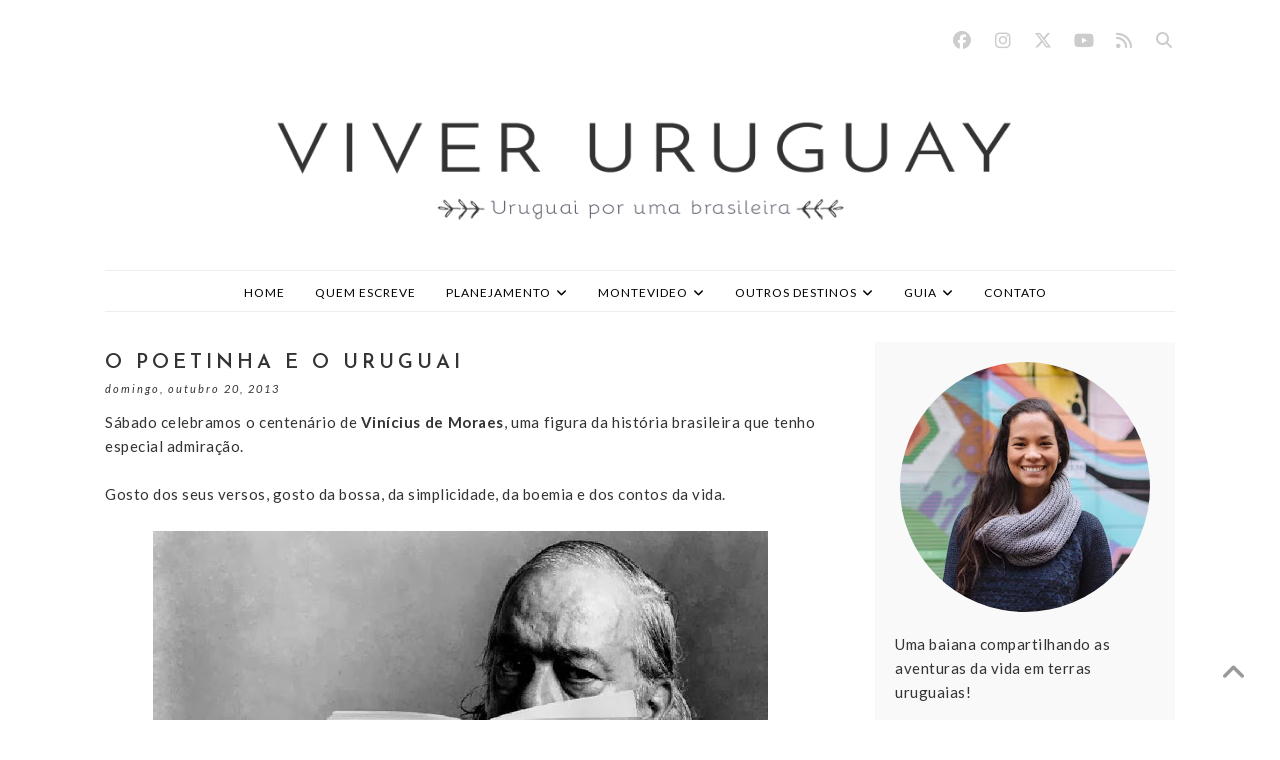

--- FILE ---
content_type: text/html; charset=UTF-8
request_url: https://www.viveruruguay.com/2013/10/o-poetinha-e-o-uruguay.html
body_size: 56021
content:
<!DOCTYPE html>
<html class='v2' dir='ltr' xmlns='http://www.w3.org/1999/xhtml' xmlns:b='http://www.google.com/2005/gml/b' xmlns:data='http://www.google.com/2005/gml/data' xmlns:expr='http://www.google.com/2005/gml/expr' xmlns:og='http://ogp.me/ns#'>
<head>
<link href='https://www.blogger.com/static/v1/widgets/335934321-css_bundle_v2.css' rel='stylesheet' type='text/css'/>
<meta CONTENT='IE=edge' HTTP-EQUIV='X-UA-Compatible'/>
<meta content='width=device-width,initial-scale=1.0,minimum-scale=1.0,maximum-scale=1.0' name='viewport'/>
<link href="//fonts.googleapis.com/css?family=Open+Sans:300italic,400italic,600italic,700italic,800italic,400,600,700,800,300%7CJosefin+Sans:400,400italic,600,600italic,700,700italic%7CRaleway:400,300,600,500,700%7CLato:400,400italic,700,700italic" rel="stylesheet" type="text/css">
<script crossorigin='anonymous' src='https://kit.fontawesome.com/a573a1595b.js'></script>
<script src='//ajax.googleapis.com/ajax/libs/jquery/1.7.1/jquery.min.js'></script>
<!-- Open Graph -->
<meta content='O poetinha e o Uruguai' property='og:title'/>
<meta content='https://www.viveruruguay.com/2013/10/o-poetinha-e-o-uruguay.html' property='og:url'/>
<meta content='article' property='og:type'/>
<meta content='Uruguai por uma brasileira' property='og:site_name'/>
<meta content='https://blogger.googleusercontent.com/img/b/R29vZ2xl/AVvXsEgKGkFGpeNlNjzvY31_zE9yFjWmeAH4vzq6AyXXfTiTof9gYU1PQ6OviVVhVU8-c_eHLiUuW4c-ZOgk21oivrzI6H5rxMKEcEkIHFmVBuNBtKizOaNLv1vyH2TN_EDvy7DxNLNMWAG0_XGZ/s1600/vinicius-de-moraes-le-seu-livro-antologia-poetica-1281110914222_615x300.jpg' property='og:image'/>
<meta content='1200' property='og:image:width'/>
<meta content='630' property='og:image:height'/>
<meta content='' name='og:description'/>
<meta content='1682922881948065' property='fb:app_id'/>
<meta content='Dp/ZOtYaEi7' property='fb:admins'/>
<!-- End Open Graph -->
<!-- X Card -->
<meta content='summary_large_image' name='twitter:card'/>
<meta content='@mytwitterhandle' name='twitter:site'/>
<meta content='@mytwitterhandle' name='twitter:creator'/>
<meta content='https://www.viveruruguay.com/' name='twitter:domain'/>
<meta content='https://www.viveruruguay.com/2013/10/o-poetinha-e-o-uruguay.html' name='twitter:url'/>
<meta content='O poetinha e o Uruguai' name='twitter:title'/>
<meta content='https://blogger.googleusercontent.com/img/b/R29vZ2xl/AVvXsEgKGkFGpeNlNjzvY31_zE9yFjWmeAH4vzq6AyXXfTiTof9gYU1PQ6OviVVhVU8-c_eHLiUuW4c-ZOgk21oivrzI6H5rxMKEcEkIHFmVBuNBtKizOaNLv1vyH2TN_EDvy7DxNLNMWAG0_XGZ/s1600/vinicius-de-moraes-le-seu-livro-antologia-poetica-1281110914222_615x300.jpg' name='twitter:image:src'/>
<meta content='https://www.viveruruguay.com/2013/10/o-poetinha-e-o-uruguay.html' name='twitter:url'/>
<!-- End X Card -->
<script type='text/javascript'>
/*<![CDATA[*/
//Profile photo resize script
$(document).ready(function(){$("#Profile1 a img",$(this)).each(function(){var src=$(this).attr("src").replace(/\/s[0-9]+/g,'/s250-c');$(this).attr("src",src)})});
/*]]>*/
</script>
<script type='text/javascript'>
/*<![CDATA[*/
//Comment profile photos
$(document).ready(function(){$("#comment-holder img",$(this)).each(function(){var src=$(this).attr("src").replace(/\/s[0-9]+/g,'/s60-c');$(this).attr("src",src)})});
/*]]>*/
</script>
<meta content='text/html; charset=UTF-8' http-equiv='Content-Type'/>
<meta content='blogger' name='generator'/>
<link href='https://www.viveruruguay.com/favicon.ico' rel='icon' type='image/x-icon'/>
<link href='https://www.viveruruguay.com/2013/10/o-poetinha-e-o-uruguay.html' rel='canonical'/>
<link rel="alternate" type="application/atom+xml" title="Uruguai por uma brasileira - Atom" href="https://www.viveruruguay.com/feeds/posts/default" />
<link rel="alternate" type="application/rss+xml" title="Uruguai por uma brasileira - RSS" href="https://www.viveruruguay.com/feeds/posts/default?alt=rss" />
<link rel="service.post" type="application/atom+xml" title="Uruguai por uma brasileira - Atom" href="https://www.blogger.com/feeds/6918518622937184843/posts/default" />

<link rel="alternate" type="application/atom+xml" title="Uruguai por uma brasileira - Atom" href="https://www.viveruruguay.com/feeds/6859916105333773262/comments/default" />
<!--Can't find substitution for tag [blog.ieCssRetrofitLinks]-->
<link href='https://blogger.googleusercontent.com/img/b/R29vZ2xl/AVvXsEgKGkFGpeNlNjzvY31_zE9yFjWmeAH4vzq6AyXXfTiTof9gYU1PQ6OviVVhVU8-c_eHLiUuW4c-ZOgk21oivrzI6H5rxMKEcEkIHFmVBuNBtKizOaNLv1vyH2TN_EDvy7DxNLNMWAG0_XGZ/s1600/vinicius-de-moraes-le-seu-livro-antologia-poetica-1281110914222_615x300.jpg' rel='image_src'/>
<meta content='https://www.viveruruguay.com/2013/10/o-poetinha-e-o-uruguay.html' property='og:url'/>
<meta content='O poetinha e o Uruguai' property='og:title'/>
<meta content=' Sábado celebramos o centenário de Vinícius de Moraes , uma figura da história brasileira que tenho especial admiração.      Gosto dos seus ...' property='og:description'/>
<meta content='https://blogger.googleusercontent.com/img/b/R29vZ2xl/AVvXsEgKGkFGpeNlNjzvY31_zE9yFjWmeAH4vzq6AyXXfTiTof9gYU1PQ6OviVVhVU8-c_eHLiUuW4c-ZOgk21oivrzI6H5rxMKEcEkIHFmVBuNBtKizOaNLv1vyH2TN_EDvy7DxNLNMWAG0_XGZ/w1200-h630-p-k-no-nu/vinicius-de-moraes-le-seu-livro-antologia-poetica-1281110914222_615x300.jpg' property='og:image'/>
<title>
O poetinha e o Uruguai - Uruguai por uma brasileira
</title>
<meta content='https://blogger.googleusercontent.com/img/b/R29vZ2xl/AVvXsEgKGkFGpeNlNjzvY31_zE9yFjWmeAH4vzq6AyXXfTiTof9gYU1PQ6OviVVhVU8-c_eHLiUuW4c-ZOgk21oivrzI6H5rxMKEcEkIHFmVBuNBtKizOaNLv1vyH2TN_EDvy7DxNLNMWAG0_XGZ/s1600/vinicius-de-moraes-le-seu-livro-antologia-poetica-1281110914222_615x300.jpg' property='og:image'/>
<style type='text/css'>@font-face{font-family:'Josefin Sans';font-style:normal;font-weight:400;font-display:swap;src:url(//fonts.gstatic.com/s/josefinsans/v34/Qw3PZQNVED7rKGKxtqIqX5E-AVSJrOCfjY46_DjQbMlhLybpUVzEEaq2.woff2)format('woff2');unicode-range:U+0102-0103,U+0110-0111,U+0128-0129,U+0168-0169,U+01A0-01A1,U+01AF-01B0,U+0300-0301,U+0303-0304,U+0308-0309,U+0323,U+0329,U+1EA0-1EF9,U+20AB;}@font-face{font-family:'Josefin Sans';font-style:normal;font-weight:400;font-display:swap;src:url(//fonts.gstatic.com/s/josefinsans/v34/Qw3PZQNVED7rKGKxtqIqX5E-AVSJrOCfjY46_DjQbMhhLybpUVzEEaq2.woff2)format('woff2');unicode-range:U+0100-02BA,U+02BD-02C5,U+02C7-02CC,U+02CE-02D7,U+02DD-02FF,U+0304,U+0308,U+0329,U+1D00-1DBF,U+1E00-1E9F,U+1EF2-1EFF,U+2020,U+20A0-20AB,U+20AD-20C0,U+2113,U+2C60-2C7F,U+A720-A7FF;}@font-face{font-family:'Josefin Sans';font-style:normal;font-weight:400;font-display:swap;src:url(//fonts.gstatic.com/s/josefinsans/v34/Qw3PZQNVED7rKGKxtqIqX5E-AVSJrOCfjY46_DjQbMZhLybpUVzEEQ.woff2)format('woff2');unicode-range:U+0000-00FF,U+0131,U+0152-0153,U+02BB-02BC,U+02C6,U+02DA,U+02DC,U+0304,U+0308,U+0329,U+2000-206F,U+20AC,U+2122,U+2191,U+2193,U+2212,U+2215,U+FEFF,U+FFFD;}@font-face{font-family:'Lato';font-style:italic;font-weight:400;font-display:swap;src:url(//fonts.gstatic.com/s/lato/v25/S6u8w4BMUTPHjxsAUi-qNiXg7eU0.woff2)format('woff2');unicode-range:U+0100-02BA,U+02BD-02C5,U+02C7-02CC,U+02CE-02D7,U+02DD-02FF,U+0304,U+0308,U+0329,U+1D00-1DBF,U+1E00-1E9F,U+1EF2-1EFF,U+2020,U+20A0-20AB,U+20AD-20C0,U+2113,U+2C60-2C7F,U+A720-A7FF;}@font-face{font-family:'Lato';font-style:italic;font-weight:400;font-display:swap;src:url(//fonts.gstatic.com/s/lato/v25/S6u8w4BMUTPHjxsAXC-qNiXg7Q.woff2)format('woff2');unicode-range:U+0000-00FF,U+0131,U+0152-0153,U+02BB-02BC,U+02C6,U+02DA,U+02DC,U+0304,U+0308,U+0329,U+2000-206F,U+20AC,U+2122,U+2191,U+2193,U+2212,U+2215,U+FEFF,U+FFFD;}@font-face{font-family:'Lato';font-style:normal;font-weight:400;font-display:swap;src:url(//fonts.gstatic.com/s/lato/v25/S6uyw4BMUTPHjxAwXiWtFCfQ7A.woff2)format('woff2');unicode-range:U+0100-02BA,U+02BD-02C5,U+02C7-02CC,U+02CE-02D7,U+02DD-02FF,U+0304,U+0308,U+0329,U+1D00-1DBF,U+1E00-1E9F,U+1EF2-1EFF,U+2020,U+20A0-20AB,U+20AD-20C0,U+2113,U+2C60-2C7F,U+A720-A7FF;}@font-face{font-family:'Lato';font-style:normal;font-weight:400;font-display:swap;src:url(//fonts.gstatic.com/s/lato/v25/S6uyw4BMUTPHjx4wXiWtFCc.woff2)format('woff2');unicode-range:U+0000-00FF,U+0131,U+0152-0153,U+02BB-02BC,U+02C6,U+02DA,U+02DC,U+0304,U+0308,U+0329,U+2000-206F,U+20AC,U+2122,U+2191,U+2193,U+2212,U+2215,U+FEFF,U+FFFD;}@font-face{font-family:'Lato';font-style:normal;font-weight:700;font-display:swap;src:url(//fonts.gstatic.com/s/lato/v25/S6u9w4BMUTPHh6UVSwaPGQ3q5d0N7w.woff2)format('woff2');unicode-range:U+0100-02BA,U+02BD-02C5,U+02C7-02CC,U+02CE-02D7,U+02DD-02FF,U+0304,U+0308,U+0329,U+1D00-1DBF,U+1E00-1E9F,U+1EF2-1EFF,U+2020,U+20A0-20AB,U+20AD-20C0,U+2113,U+2C60-2C7F,U+A720-A7FF;}@font-face{font-family:'Lato';font-style:normal;font-weight:700;font-display:swap;src:url(//fonts.gstatic.com/s/lato/v25/S6u9w4BMUTPHh6UVSwiPGQ3q5d0.woff2)format('woff2');unicode-range:U+0000-00FF,U+0131,U+0152-0153,U+02BB-02BC,U+02C6,U+02DA,U+02DC,U+0304,U+0308,U+0329,U+2000-206F,U+20AC,U+2122,U+2191,U+2193,U+2212,U+2215,U+FEFF,U+FFFD;}</style>
<style id='page-skin-1' type='text/css'><!--
/*------------------------------------
Blogger Template Style
Template name : Justine
Designer : Georgia Lou Studios
Site : http://georgialoustudios.com
Verion : Full Version
Version #: 2.2.5
Updated: November 2016
--------------------------------------*/
<Variable name="body.background" description="Body Background" type="background" color="#ffffff" default="$(color) none repeat scroll top left"/>
<Group description="Body Background" selector="">
<Variable name="body.bg" description="Body Background" type="color" default="#ffffff"/>
<Variable name="maincontent.bg" description="Main Content BG" type="color" default="#ffffff"/>
</Group>
<Group description="Header - Text Logo" selector="">
<Variable name="header.bg" description="Header Background" type="color" default="#ffffff"/>
<Variable name="logo.font" description="Logo Font" type="font" default="normal normal 40px 'Josefin Sans, sans-serif"/>
<Variable name="logo.text.color" description="Logo Color" type="color" default="#333333"/>
<Variable name="logo.linkhover.color" description="Logo Link Hover" type="color" default="#cccccc"/>
</Group>
<Group description="Header - Site Description" selector="">
<Variable name="description.font" description="Description Font" type="font" default="normal normal 15px 'Raleway', sans-serif"/>
<Variable name="decription.text.color" description="Description Text Color" type="color" default="#000000"/>
</Group>
<Group description="Simple Color Scheme" selector="">
<Variable name="accent.color" description="Accent Color 1" type="color" default="#333333"/>
<Variable name="accent.color.2" description="Accent Color 2" type="color" default="#cccccc"/>
<Variable name="link.color" description="Link Color" type="color" default="#aaaaaa"/>
<Variable name="link.hover.color" description="Link Hover Color" type="color" default="#cccccc"/>
<Variable name="post.border" description="Post Border Bottom" type="color" default="#eeeeee"/>
</Group>
<Group description="Main Navigation" selector="">
<Variable name="mainnav.font" description="Navigation Font" type="font" default="normal normal 12px 'Lato', sans-serif"/>
<Variable name="mainnav.text.color" description="Links Color" type="color" default="#000000"/>
<Variable name="mainnav.hover.color" description="Links Hover Color" type="color" default="#333333"/>
<Variable name="mainnav.bg.color" description="Navigation Background Color" type="color" default="#ffffff"/>
<Variable name="mainnav.border.color" description="Navigation Border Color" type="color" default="#eeeeee"/>
</Group>
<Group description="Drop Down Menu Fonts" selector="">
<Variable name="dropdown.font" description="Navigation Font" type="font" default="normal normal 12px 'Lato', sans-serif"/>
<Variable name="dropdown.font.color" description="Font Color" type="color" default="#000000"/>
<Variable name="dropdown.font.colorhover" description="Font Hover Color" type="color" default="#ffffff"/>
</Group>
<Group description="Drop Down Menu Colors" selector="">
<Variable name="dropdown.bg.color" description="Drop Down BG" type="color" default="#ffffff"/>
<Variable name="dropdown.bg.colorhover" description="BG Hover Color" type="color" default="#333333"/>
<Variable name="dropdown.mainborder" description="Menu Border" type="color" default="#333333"/>
<Variable name="dropdown.border" description="Border Between Links" type="color" default="#f2f2f2"/>
</Group>
<Group description="Mobile Main Navigation Text" selector="">
<Variable name="mobilenav.button.text" description="Button Text" type="color" default="#000000"/>
<Variable name="mobilenav.links" description="Menu Links" type="color" default="#000000"/>
<Variable name="mobilenav.links.hover" description="Menu Links Hover" type="color" default="#ffffff"/>
</Group>
<Group description="Mobile Main Navigation Colors" selector="">
<Variable name="mobilenav.bg.hover" description="Menu Links BG Hover" type="color" default="#333333"/>
<Variable name="mobile.dropdown.bg" description="Drop Down BG" type="color" default="#ffffff"/>
<Variable name="mobile.menu.bg" description="Menu Background" type="color" default="#ffffff"/>
</Group>
<Group description="Body Text" selector="">
<Variable name="body.font" description="Body Font" type="font" default="normal normal 15px 'Lato', sans-serif"/>
<Variable name="body.text.color" description="Body Font Color" type="color" default="#333333"/>
</Group>
<Group description="Sidebar Gadgets Titles" selector="">
<Variable name="widget.title.font" description="Sidebar Widget Title Font" type="font" default="normal normal 16px 'Josefin Sans', sans-serif"/>
<Variable name="widget.title.color" description="Sidebar Widget Title Color" type="color" default="#000000"/>
<Variable name="widget.bg.color" description="Widget Background Color" type="color" default="#f9f9f9"/>
</Group>
<Group description="Headings Text" selector="h1,h2,h3,h4,h5,h6">
<Variable name="header.font" description="Font" type="font"
default="normal normal 12px 'Josefin Sans', sans-serif"/>
<Variable name="header.text.color" description="Header Text Color" type="color" default="#333333"/>
</Group>
<Group description="Post Titles" selector="">
<Variable name="post.title.font" description="Post Title Font" type="font" default="normal normal 20px 'Josefin Sans', sans-serif"/>
<Variable name="post.title.color" description="Title Color" type="color" default="#333333"/>
<Variable name="post.title.hover" description="Title Hover Color" type="color" default="#cccccc"/>
</Group>
<Group description="Date Below Title" selector="">
<Variable name="dateheader.font" description="Font" type="font" default="italic normal 11px 'Lato', sans-serif"/>
<Variable name="dateheader.color" description="Body Font Color" type="color" default="#333333"/>
</Group>
<Group description="Slider Styles" selector="">
<Variable name="slider.title.font" description="Slider Title Font" type="font" default="normal normal 20px 'Josefin Sans', sans-serif"/>
<Variable name="slider.title.color" description="Title Color" type="color" default="#ffffff"/>
<Variable name="slider.label.font" description="Slider Label Font" type="font" default="normal normal 15px 'Lato', sans-serif"/>
<Variable name="slider.label.color" description="Labels Color" type="color" default="#ffffff"/>
<Variable name="slider.border.color" description="Border Color" type="color" default="#ffffff"/>
</Group>
<Group description="Above Content Gadgets" selector="">
<Variable name="abovecontent.title.font" description="Title Font" type="font" default="normal normal 17px 'Josefin Sans', sans-serif"/>
<Variable name="abovecontent.title.color" description="Title Color" type="color" default="#000000"/>
<Variable name="abovecontent.widget.font" description="Text Font" type="font" default="normal normal 15px 'Lato', sans-serif"/>
<Variable name="abovecontent.widget.color" description="Text Color" type="color" default="#333333"/>
</Group>
<Group description="Above Posts Gadgets" selector="">
<Variable name="aboveposts.title.font" description="Title Font" type="font" default="normal normal 17px 'Josefin Sans', sans-serif"/>
<Variable name="aboveposts.title.color" description="Title Color" type="color" default="#000000"/>
<Variable name="aboveposts.widget.font" description="Text Font" type="font" default="normal normal 15px 'Lato', sans-serif"/>
<Variable name="aboveposts.widget.color" description="Text Color" type="color" default="#333333"/>
</Group>
<Group description="Post Footer" selector="">
<Variable name="postfooter.font" description="Font" type="font" default="normal normal 11px 'Lato', sans-serif"/>
<Variable name="postfooter.color" description="Font Color" type="color" default="#333333"/>
<Variable name="postfooterlink.color" description="Link Color" type="color" default="#aaaaaa"/>
</Group>
<Group description="Labels Below Post" selector="">
<Variable name="labelspost.font" description="Font" type="font" default="normal normal 11px 'Lato', sans-serif"/>
<Variable name="labelspostlink.color" description="Link Color" type="color" default="#333333"/>
</Group>
<Group description="Share Post Icons" selector="">
<Variable name="share.icons" description="Icons Color" type="color" default="#cccccc"/>
<Variable name="share.icons.hover" description="Icons Color Hover" type="color" default="#333333"/>
</Group>
<Group description="Author Profile Below Post" selector="">
<Variable name="authorprofile.color" description="Text Color" type="color" default="#333333"/>
<Variable name="authorprofilelink.color" description="Name Color" type="color" default="#222222"/>
<Variable name="authorprofile.border" description="Top Border Color" type="color" default="#eeeeee"/>
</Group>
<Group description="Related Posts" selector="">
<Variable name="relpost.heading" description="Heading Font" type="font" default="normal normal 22px 'Josefin Sans', sans-serif"/>
<Variable name="relpost.heading.color" description="Heading Color" type="color" default="#000000"/>
<Variable name="relpost.title" description="Post Title Font" type="font" default="normal normal 15px 'Josefin Sans', sans-serif"/>
<Variable name="relpost.title.color" description="Post Title Color" type="color" default="#333333"/>
</Group>
<Group description="Post Comments" selector="">
<Variable name="comment.heading" description="Heading Font" type="font" default="normal normal 18px 'Josefin Sans', sans-serif"/>
<Variable name="comment.heading.color" description="Heading Color" type="color" default="#000000"/>
</Group>
<Group description="Read More Button" selector="">
<Variable name="readmore.font" description="Font" type="font" default="normal normal 17px 'Lato', sans-serif"/>
<Variable name="readmore.color" description="Font Color" type="color" default="#333333"/>
</Group>
<Group description="Blog Pager" selector="">
<Variable name="blogpager.font" description="Font" type="font" default="normal bold 16px 'Lato', sans-serif"/>
<Variable name="blogpager.color" description="Text Color" type="color" default="#000000"/>
<Variable name="blogpager.hover.color" description="Hover Text Color" type="color" default="#aaaaaa"/>
<Variable name="blogpager.border" description="Border Color" type="color" default="#ffffff"/>
</Group>
<Group description="About Me Gadget" selector="">
<Variable name="aboutme.title.font" description="Title Font" type="font" default="normal normal 16px 'Josefin Sans', sans-serif"/>
<Variable name="aboutme.title.color" description="Title Color" type="color" default="#000000"/>
<Variable name="aboutme.desc.font" description="Description Font" type="font" default="normal normal 15px 'Lato', sans-serif"/>
<Variable name="aboutme.desc.color" description="Description Color" type="color" default="#333333"/>
</Group>
<Group description="Labels Gadget Text" selector="">
<Variable name="label.font" description="Labels Font" type="font" default="normal normal 13px 'Lato', sans-serif"/>
<Variable name="label.text" description="Text Color" type="color" default="#333333"/>
<Variable name="label.text.hover" description="Text Color Hover" type="color" default="#ffffff"/>
<Variable name="listlabel.color" description="Label Text (List Style)" type="color" default="#333333"/>
</Group>
<Group description="Labels Gadget Colors" selector="">
<Variable name="label.bg" description="Label Background" type="color" default="transparent"/>
<Variable name="label.bg.hover" description="Label Background Hover" type="color" default="#333333"/>
</Group>
<Group description="Blog Archive Gadget" selector="">
<Variable name="barchive.text.color" description="Text Color" type="color" default="#333333"/>
<Variable name="barchive.link.hover" description="Link Hover Color" type="color" default="#cccccc"/>
<Variable name="barchive.border" description="DropDown Style Border" type="color" default="#e5e5e5"/>
<Variable name="barchive.ddtext.color" description="DropDown Style Text" type="color" default="#898989"/>
</Group>
<Group description="Follow Gadget" selector="">
<Variable name="follow.buttons.color" description="Follow Icons Color" type="color" default="#333333"/>
<Variable name="follow.buttons.color.hover" description="Follow Ico Color Hover" type="color" default="#cccccc"/>
</Group>
<Group description="Search Box Gadget" selector="">
<Variable name="search.bg" description="Background" type="color" default="#ffffff"/>
<Variable name="search.border" description="Search Box Border" type="color" default="#e5e5e5"/>
<Variable name="search.text" description="Search Text Color" type="color" default="#898989"/>
</Group>
<Group description="Follow by Email Gadget" selector="">
<Variable name="followbyemail.border" description="Email Box Border" type="color" default="#e5e5e5"/>
<Variable name="followbyemail.text" description="Email Text Color" type="color" default="#898989"/>
<Variable name="followbyemail.button.font" description="Button Font" type="font" default="normal normal 15px 'Lato', sans-serif"/>
<Variable name="followbyemail.button.text" description="Button Text Color" type="color" default="#ffffff"/>
</Group>
<Group description="Popular Posts Gadget" selector="">
<Variable name="popposts.font" description="Post Title Font" type="font" default="normal normal 15px 'Lato', sans-serif"/>
<Variable name="popposts.font.color" description="Post Title Color" type="color" default="#333333"/>
<Variable name="popposts.snippet" description="Snippet Text Color" type="color" default="#333333"/>
</Group>
<Group description="Contact Form Gadget" selector="">
<Variable name="contactform.button.text" description="Button Text Color" type="color" default="#ffffff"/>
<Variable name="contactform.button.font" description="Button Font" type="font" default="normal normal 15px 'Lato', sans-serif"/>
<Variable name="contactform.border" description="Input Borders" type="color" default="#e5e5e5"/>
<Variable name="contactform.font.color" description="Font Color" type="color" default="#333333"/>
<Variable name="contactform.font" description="Font" type="font" default="normal normal 15px 'Lato', sans-serif"/>
</Group>
<Group description="Footer Background" selector="">
<Variable name="footer.bg.main" description="Background" type="color" default="#ffffff"/>
<Variable name="footer.top.border" description="Top Border" type="color" default="#eeeeee"/>
</Group>
<Group description="Footer Fonts" selector="">
<Variable name="footer.title.font" description="Titles Font" type="font" default="normal normal 16px 'Josefin Sans', sans-serif"/>
<Variable name="footer.title.color" description="Title Font Color" type="color" default="#000000"/>
<Variable name="footer.font.color" description="Main Font Color" type="color" default="#333333"/>
<Variable name="footer.links.color" description="Links Color" type="color" default="#aaaaaa"/>
</Group>
<Group description="Labels Gadget Footer" selector="">
<Variable name="footerlabel.text" description="Labels Text Color" type="color" default="#333333"/>
<Variable name="footerlabel.text.hover" description="Label Text Color Hover" type="color" default="#ffffff"/>
</Group>
<Group description="Bottom Footer (Credits)" selector="">
<Variable name="fcredits.bg" description="Background" type="color" default="#ffffff"/>
<Variable name="fcredits.border" description="Top Border" type="color" default="#eeeeee"/>
<Variable name="fcredits.color" description="Font Color" type="color" default="#333333"/>
<Variable name="fcredits.link.color" description="Links Color" type="color" default="#aaaaaa"/>
</Group>
/* CSS Reset
=========================== */
article,aside,details,figcaption,figure,footer,header,hgroup,main,nav,section,summary{display:block;}audio,canvas,video{display:inline-block;}audio:not([controls]){display:none;height:0;}[hidden]{display:none;}html{-ms-text-size-adjust:100%;-webkit-text-size-adjust:100%;}body{margin:0;}a:focus{outline:thin dotted;}a:active,a:hover{outline:0;}b,strong{font-weight:bold;}dfn{font-style:italic;}hr{-moz-box-sizing:content-box;box-sizing:content-box;height:0;}figure{margin:0;}fieldset{border:1px solid #c0c0c0;margin:0 2px;padding:0.35em 0.625em 0.75em;}legend{border:0;padding:0;}button,input,select,textarea{font-family:inherit;font-size:100%;margin:0;}button,input{line-height:normal;}button,select{text-transform:none;}button,html input[type="button"],input[type="reset"],input[type="submit"]{-webkit-appearance:button;cursor:pointer;}button[disabled],html input[disabled]{cursor:default;}input[type="checkbox"],input[type="radio"]{box-sizing:border-box;padding:0;}input[type="search"]{-webkit-appearance:textfield;-moz-box-sizing:content-box;-webkit-box-sizing:content-box;box-sizing:content-box;}input[type="search"]::-webkit-search-cancel-button,input[type="search"]::-webkit-search-decoration{-webkit-appearance:none;}button::-moz-focus-inner,input::-moz-focus-inner{border:0;padding:0;}textarea{overflow:auto;vertical-align:top;}table{border-collapse:collapse;border-spacing:0;}
html{color:#000;background:#FFF}body,div,dl,dt,dd,ul,ol,li,h1,h2,h3,h4,h5,h6,pre,code,form,fieldset,legend,input,textarea,p,blockquote,th,td{margin:0;padding:0}table{border-collapse:collapse;border-spacing:0}fieldset,img{border:0}address,caption,cite,code,dfn,em,strong,th,var{font-style:normal;font-weight:normal}ol,ul{list-style:none}caption,th{text-align:left}h1,h2,h3,h4,h5,h6{font-size:100%;font-weight:normal}q:before,q:after{content:''}abbr,acronym{border:0;font-variant:normal}sup{vertical-align:text-top}sub{vertical-align:text-bottom}input,textarea,select{font-family:inherit;font-size:inherit;font-weight:inherit;*font-size:100%}legend{color:#000}#yui3-css-stamp.cssreset{display:none}
textarea:focus, input:focus{outline: none;}
img {
max-width: 100%;
height: auto;
width: auto\9; /* ie8 */
}
ins{text-decoration:underline}
del{text-decoration:line-through}
q:after,q:before{content:''}
abbr,acronym{border:0}
input, textarea
{-webkit-appearance: none;-moz-appearance: none;appearance: none;-webkit-border-radius: 0;-webkit-font-smoothing:antialiased;}
input:focus,
select:focus,
textarea:focus,
button:focus {
outline: none;
}
caption,th{text-align:center}
dl,ol,ul{list-style-position:inside;list-style:none;}
li{list-style:none;}
a{outline:none; text-decoration: none; transition: all 0.2s ease 0s; color:#aaaaaa;}
a:hover {color: #000; text-decoration:none;}
body{background:#ffffff none repeat scroll top left; font: normal normal 15px 'Lato', sans-serif; color: #333333; 0; line-height: 1.6; -webkit-font-smoothing: antialiased; -moz-osx-font-smoothing: grayscale;text-rendering: optimizeLegibility; letter-spacing: 0.5px;}
.clr {clear:both; float:none;}
.post-timestamp {margin:0;}
.post-footer-line>* {margin:0;}
.widget {line-height: inherit;margin:0;}
.section {margin:0;}
.post-header, .post-footer {line-height: inherit;}
.widget li, .BlogArchive #ArchiveList ul.flat li {padding:0;}
.widget ul {padding:0;line-height: inherit;}
#Attribution1 {height:0px;visibility:hidden;display:none;}
#b-navbar {height:0px;visibility:hidden;display:none;}
#navbar-iframe {height:0px;visibility:hidden;display:none !important;}
.cookie-choices-info {z-index: 999999 !important;}
/******************************
Social Media Widget icons
*******************************/
.fa-facebook:before {content:"\f09a"}
.fa-x-twitter:before {content:"\e61b"}
.fahe:before {content:"\f004"}
.fadr:before {content:"\f17d"}
.fafl:before {content:"\f16e"}
.fago:before {content:"\f0d5"}
.fa-instagram:before {content:"\f16d"}
.fali:before {content:"\f0e1"}
.fapi:before {content:"\f231"}
.favi:before {content:"\f194"}
.fa-youtube:before {content:"\f167"}
.favi2:before {content:"\f1ca"}
.faso:before {content:"\f1be"}
.fabo:before {content:"\f02d"}
.fade:before {content:"\f1bd"}
.fafo:before {content:"\f180"}
.fare:before {content:"\f1a1"}
.fatu:before {content:"\f173"}
.fars:before {content:"\f09e"}
.fash:before {content:"\f07a"}
.fasp:before {content:"\f1bc"}
.faen:before {content:"\f0e0"}
.fashop:before {content:"\f07a"}
.facom:before {content:"\f0e5"}
/*****************************
Top Bar Search & Social
******************************/
#header-wrapper {
}
#top-social {
text-align: right;
width:100%;
line-height: 80px;
height: 80px;
}
/* Top Search Styles */
#top-search {
}
#HTML106 #searchform fieldset {
border-color: #cccccc;
}
#search-toggle {
position: relative;
float: right;
top: -55px;
right: 0;
color: #cccccc;
font-family: "Fontawesome";
font-size: 16px;
text-align: center;
height: 25px;
width: 25px;
line-height: 25px;
border: 0;
background: transparent;
margin-left: 12px;
padding-top: 3px;
}
#search-toggle:before {
content: "\f002";
line-height: 25px;
height: 25px;
width: 25px;
}
#search-toggle:hover {
color: #333333;
transition: all 0.4s ease 0s;
}
#HTML106 {
z-index: 99999;
width: 300px;
float: right;
position: relative;
top: -10px;
right: -20px;
overflow-y: hidden;
max-height: 0px; /* approximate max height */
transition-property: all;
transition-duration: .5s;
transition-timing-function: cubic-bezier(0, 1, 0.5, 1);
}
#HTML106.closed {
max-height: 300px;
}
/* Top Social Styles */
#LinkList103 {padding-right: 37px;}
#LinkList103 .social-media-gadget ul {overflow: hidden;line-height: 80px; text-align:right;}
#LinkList103 .social-media-gadget ul li {display: inline-block; padding-left: 10px;}
#LinkList103 .social-media-gadget ul li a {margin: 1px; display: block; font-size: 18px; cursor: pointer; width: 25px; height: 80px; line-height:80px; border-radius: 50%; text-align: center; position: relative; z-index: 1; color:#cccccc;}
#LinkList103 .social-media-gadget ul li a:hover {color: #333333 !important; opacity: 1.0; transition: all 0.4s ease 0s;}
#LinkList103 .social-media-gadget a span.smg-label {display:none;}
/*****************************
Header
*******************************/
#header {
background-color:#ffffff;
}
#Header1 {
padding: 40px 0 50px 0;
}
#Header1 img {
max-height: 100px;
width: auto;
}
#header-inner {
background-position:center !important;
margin:0 auto;
}
.Header h1 {
font: normal normal 40px 'Josefin Sans', sans-serif;
text-align: center;
color:#333333;
margin:0;
line-height:1;
padding: 0;
letter-spacing: 0px;
font-weight: 600;
letter-spacing: 18px;
text-transform: uppercase;
}
.Header h1 a {
color:#333333;
}
#header h1 a:hover {
color:#cccccc;
}
.descriptionwrapper {
margin-top:15px;
}
.descriptionwrapper p {
font: normal normal 15px 'Raleway', sans-serif;
color:#000000;
text-align:center;
letter-spacing: 1px;
}
#header-inner img {
border:0 none;
background:none;
width:auto;
height:auto;
margin:0 auto;
}
.titlewrapper {
text-align: center;
}
.Header .description {
margin:0;
padding:0;
}
/********************************
Main Menu
*********************************/
#LinkList1 {
display:none;
}
.menu-wrapper {
width: 100%;
z-index: 99999;
position: sticky;
top: 0;
}
.menuOpacity1 {
opacity: 1.0;
-webkit-backface-visibility: hidden;
border-bottom: 1px solid #eeeeee;
border-top: 1px solid #eeeeee;
}
.menuOpacity2 {
opacity: 0.9;
}
.menuOpacity2:hover {
opacity: 1;
transition: all 0.4s ease 0s;
}
.menu-display {
display:block !important;
}
.menu-opacity {
z-index: 9999;
position: relative;
opacity:0.9;
}
.menu-opacity:hover {
opacity: 1;
transition: all 0.4s ease 0s;
}
.main-menu {
text-align:center;
float:none;
background-color:#ffffff;
letter-spacing: 1px;
opacity:1.0; filter: alpha(opacity=100);z-index: 9999; width: 100%;
}
.main-menu > ul > li > a:hover,
.main-menu > ul > li > a:active {
color: #333333 !important;
}
.main-menu ul li ul {
z-index:998;
}
.main-menu > ul > li {
float:none;
display:inline-block;
line-height:40px;
position:relative;
list-style:none;
}
.main-menu > ul > li:last-child {
margin-right:0;
}
.main-menu > ul > li > a {
padding:5px 30px 5px 0;
display:inline-block;
line-height:40px;
font:normal normal 12px 'Lato', sans-serif;
color:#000000;
text-transform: uppercase;
}
/* Dropdown Menu Styles */
.main-menu > ul > li:hover > ul {
display:block;
top:40px;
background-color:#ffffff;
}
.main-menu ul > li ul {
display:none;
position:absolute;
left:0;
top:100%;
z-index:993;
width:200px;
border: 1px solid rgba(0, 0, 0, 0.1);
border-top:3px solid #333333;
text-transform: uppercase;
}
.main-menu li ul li a {
height:inherit;
float:inherit;
text-align:left;
display:block;
margin:0!important;
padding:0 15px;
z-index:993;
border-bottom:1px solid #f2f2f2;
font:normal normal 12px 'Lato', sans-serif;
color:#000000;
line-height:50px;
}
.main-menu li ul li:last-child a {
border-bottom:none
}
.main-menu li a i {
margin-left:5px
}
.main-menu li ul li a:hover {
background-color:#333333;
}
.main-menu > ul > li:hover li:hover > a {
color:#ffffff;
}
/***********************************
SlickNav Mobile Menu
************************************/
#mobile-menu {
display:none;
}
.slicknav_btn { position: relative; display: block; vertical-align: middle; padding: 15px 10px 7px; line-height: 55px; cursor: pointer; height: 55px; margin: 0px auto !important; width: 40px;}
.slicknav_menu {opacity:1.0; filter: alpha(opacity=100);z-index: 9999; width: 100%; line-height: 1.6;}
.slicknav_menu  .slicknav_menutxt { display: none; }
.slicknav_menu .slicknav_icon { float: left; margin: 6px 0 18px 0; }
.slicknav_menu .slicknav_no-text { margin: 0 }
.slicknav_menu .slicknav_icon-bar { display: block; width: 1.4em; height: 0.225em;}
.slicknav_btn .slicknav_icon-bar + .slicknav_icon-bar { margin-top: 0.188em; }
.slicknav_nav { clear: both }
.slicknav_nav ul,
.slicknav_nav li { display: block }
.slicknav_nav .slicknav_arrow { font-size: 0.8em; margin: 0 0 0 0.4em; }
.slicknav_nav .slicknav_item { cursor: pointer; }
.slicknav_nav .slicknav_row { display: block; }
.slicknav_nav a { display: block; text-transform: uppercase !important; font-size: 15px !important; }
.slicknav_nav .slicknav_item a,
.slicknav_nav .slicknav_parent-link a { display: inline }
.slicknav_brand { float:left }
.slicknav_menu:before,
.slicknav_menu:after { content: " "; display: table; }
.slicknav_menu:after { clear: both }
/* IE6/7 support */
.slicknav_menu { *zoom: 1 }
.slicknav_menu {
font:normal normal 12px 'Lato', sans-serif;
font-size:16px;
box-sizing:border-box;
}
.slicknav_menu .fa-angle-down {
display:none;
}
.slicknav_menu * {
box-sizing:border-box;
}
/* Button */
.slicknav_btn {
margin: 5px 5px 6px;
text-decoration:none;
}
/* Button Text */
.slicknav_menu  .slicknav_menutxt {
color: #000000;
}
/* Button Lines */
.slicknav_menu .slicknav_icon-bar {
background-color: #000000;
}
.slicknav_menu {
background:#ffffff;
}
.slicknav_nav {
color:#000000;
margin:0;
padding:0;
font-size:0.875em;
background: #ffffff;
}
.slicknav_nav, .slicknav_nav ul {
list-style: none;
overflow:hidden;
}
.slicknav_nav ul {
padding:0;
margin:0;
}
.slicknav_menu ul li {
border-bottom: 1px solid #e9e9e9;
}
.slicknav_nav .slicknav_row {
padding:8px 10px;
margin:2px 5px;
}
.slicknav_nav a{
padding:8px 10px;
margin:2px 5px;
text-decoration:none;
color:#000000;
}
.slicknav_nav .slicknav_item a,
.slicknav_nav .slicknav_parent-link a {
padding:0;
margin:0;
}
.slicknav_nav .slicknav_row:hover {
background:#333333;
color:#ffffff;
}
.slicknav_row:hover a {
color:#ffffff;
}
.slicknav_nav a:hover{
background:#333333;
color:#ffffff;
}
.slicknav_nav .slicknav_txtnode {
margin-left:15px;
}
.slicknav_brand {
color:#000000;
font-size: 18px;
line-height:30px;
padding:7px 12px;
height:44px;
}
.slicknav_nav ul li ul {
margin-left:20px;
}
/*****************************
Slider
******************************/
/*--------- [slider] --------*/
figure.slider__item {position: relative;}
.slider-caption-link {
position: absolute;
top: 0;
width: 100%;
height: 430px;
}
figcaption.slide__caption {
position: absolute;
top: 130px;
width: 100%;
color: #ffffff;
box-sizing: border-box;
background: transparent;
height: 200px;
text-align:center;
}
figcaption.slide__caption:hover {
}
img.lazyOwl {
height: 430px;
width: 100%;
opacity: 0;
}
.slider_bg {
}
.image_container {
position: relative;
}
figure.slider__item a.post__link {
position: relative;
display: block;
}
.post__description {
z-index:100;
height: 200px;
margin: 0 auto;
}
.post__description p a {
color: #ffffff;
font: normal normal 15px 'Lato', sans-serif;
font-size: 16px !important;
font-weight: 600 !important;
text-transform: uppercase;
letter-spacing: 2px;
opacity: 0.9;
text-shadow: 2px 2px 3px #222;
}
.post__description p a:hover {
opacity: 1.0;
}
.post__description h2 a {
color: #ffffff;
}
.post__description h2 {
margin-bottom: 2px;
padding-top: 10px;
font: normal normal 20px 'Josefin Sans', sans-serif;
font-size: 26px !important;
font-weight: 700 !important;
line-height: 1.5;
text-transform: uppercase;
letter-spacing: 3px;
text-shadow: 2px 2px 3px #222;
}
.slider-separator {
display: none;
}
.blog-post-alt-read-more {
margin-top: 12px;
padding-bottom: 20px;
line-height: 1;
}
.blog-post-alt-read-more a {
background-color: #ffffff;
color: #333333;
font-size: 16px;
font-weight: 400;
font-family: normal normal 20px 'Josefin Sans', sans-serif;
padding: 15px 20px;
opacity: 0.8;
letter-spacing: 1px;
}
.blog-post-alt-read-more a:hover {
opacity: 1.0;
}
.blog-post-alt-read-more a {
line-height: 1;
display: inline-block;
}
.blog-post-alt-read-more .dslc-icon {
color: #333333;
margin-left: 0;
overflow: hidden;
opacity: 0;
font-size: 0;
-webkit-transition: all .3s;
-moz-transition: all .3s;
transition: all .3s;
display: inline;
}
.blog-post-alt-read-more:hover .dslc-icon {
margin-left: 5px;
opacity: 1;
font-size: inherit !important;
}
.dslc-icon-arrow-right:before {
content: "\f061";
}
.slider_bg {
background-size: cover;
background-position: 50%;
background-repeat: no-repeat;
width: 100%;
height: 100%;
top: 0;
position: absolute;
}
/*****************************
Posts
*****************************/
#content-wrapper {
background-color:#ffffff;
}
.status-msg-wrap {
background:#ffffff;
color:#333333;
width:100%;
overflow:hidden;
margin-bottom:5px;
margin-top:0;
font-size:16px;
text-transform:capitalize;
}
.status-msg-wrap a {
color:#333333;
text-decoration:none
}
.status-msg-wrap a:hover {
color:#aaaaaa
}
.status-msg-body {
width:97.5% !important;
background:#fff
}
.status-msg-border {
border:none
}
.status-msg-bg {
background-color: #ffffff;
}
#content .post-outer {
margin: 0 0 40px 0;
border-bottom: 1px solid #eeeeee;
}
#content .post-outer:last-child {
margin-bottom:0px;
}
.post-body {
overflow:hidden;
}
.post {
padding-bottom: 10px;
}
.pinimg {padding:10px !important;}
.post-title a, .post-title {font: normal normal 20px 'Josefin Sans', sans-serif; color: #333333; margin: 10px 0 8px 0; padding: 0; text-decoration: none; text-align: left; text-transform: uppercase; letter-spacing: 4px; line-height: 1.1; font-weight: 600;}
.post-title a:hover {color: #cccccc;}
/* Post Header */
.post-header {
margin-bottom:15px;
line-height: 1.0;
text-align: left;
}
.date-header {
color: #333333;
font: italic normal 11px 'Lato', sans-serif;
display: inherit;
text-align: left;
letter-spacing: 2px;
}
/* Post Body Styles */
.post-body .tr-caption-container {
position: relative;
margin-bottom: 0;
padding: 0;
}
.post-body .tr-caption-container .tr-caption {
position: absolute;
bottom: 0;
left: 0;
padding: 10px 15px;
background: #fff;
font-size: 12px;
}
.post-body h1,
.post-body h2,
.post-body h3,
.post-body h4,
.post-body h5,
.post-body h6 {
margin: 15px 0 10px;
line-height: 1.2 !important;
text-align: left;
font: normal normal 12px 'Josefin Sans', sans-serif;
color: #333333;
}
.post-body h1 {
font-size: 35px;
}
.post-body h2 {
font-size: 31px;
}
.post-body h3 {
font-size: 27px;
}
.post-body h4 {
font-size: 23px;
}
.post-body h5 {
font-size: 19px;
}
.post-body h6 {
font-size: 15px;
}
.post-body ul,
.post-body ol {
list-style: initial;
padding-left: 1.4em!important;
margin: 0!important;
line-height: inherit!important;
}
.post-body ul li {
list-style: disc!important;
}
.post-body ol li {
list-style: decimal!important;
}
/* Read More Link */
.jump-link {
text-align: left;
}
.jump-link a {
font: normal normal 17px 'Lato', sans-serif;
display: inline-block;
text-transform: uppercase;
margin: 30px 0 0;
color:#333333;
}
.jump-link a:hover {
color: #cccccc;
}
/* Post Footer */
.post-footer {
margin-top: 30px;
}
.post-footer-line-1 {
display: none;
}
.post-footer-line-2 {
display: block;
font: normal normal 11px 'Lato', sans-serif;
color: #333333;
}
.post-footer .post-comment-link {
display: block;
line-height: 1.2;
margin-bottom: 4px;
}
.post-footer .post-labels {
display: inline-block;
color: #333333;
text-align: left;
}
.post-footer .post-labels .labels-text{
line-height: 1.2;
}
.post-footer .post-labels a {
font: normal normal 11px 'Lato', sans-serif;
color: #333333;
line-height: 1.2;
}
.post-footer .post-labels a:hover {
text-decoration:underline;
}
.post-footer-line-3 {
display: block;
text-align: left;
}
.post-location {
display:block;
}
.author-profile {
display: block;
margin:0;
margin-top: 5px;
padding: 35px 0;
border-top: 1px solid #eeeeee;
color:#333333;
text-transform: none;
width: 100%;
}
.author-profile a {
color:#222222;
font-weight: bold;
}
.author-profile img {
float:left;
width:80px;
height:80px;
margin-right:15px;
border-radius:50%;
}
.Aside .more_link,.Aside .post-title,.Aside .post-header,.Aside .post-labels,.Aside .post-timestamp,.Quote .more_link {
display:none;
}
.Aside .post-body,.Aside .topic {
margin:0!important
}
.audio-wrapper .audiojs {
margin-top:-40px;
position:relative
}
.twitter-status iframe {
width:100%!important;
max-width:100%!important
}
.separator { line-height: 1; margin-bottom: 5px; }
.separator a[style*="margin-left: 1em; margin-right: 1em;"] {
margin-right:0 !important;
margin-left:0 !important;
}
.tr_bq, blockquote {
color: #333333;
font-family: normal normal 15px 'Lato', sans-serif;
border-top: 0px solid #ffffff;
border-bottom: 0px solid #ffffff;
border-left: 2px solid #cccccc;
margin-left: 30px;
padding-left: 30px;
}
.tr_bq:before, blockquote:before {
font-family: 'Fontawesome';
content: "\f10d";
color: #cccccc;
padding-right: 10px;
font-size: 20px;
}
.tr_bq:after, blockquote:after {
font-family: 'Fontawesome';
content: "\f10e";
color: #cccccc;
padding-left: 10px;
font-size: 20px;
}
.pinimg {padding:10px !important;}
/***********************************
Post Share Buttons
************************************/
.share-buttons {overflow: hidden; display: block; margin: 20px 0 10px 0; text-align: left;}
.share-buttons {position: static;min-width: 0; box-shadow:none;}
.hs-icon {display: inline-block; font-size: 18px; cursor: pointer; margin: 1px; width: 32px; height: 32px; line-height:32px; border-radius: 50%; text-align: center; position: relative; z-index: 1; color:#cccccc; border: 1px solid #cccccc;}
.hs-icon:before {line-height: 32px !important;}
.hs-icon:hover:after {-webkit-transform: scale(1); -moz-transform: scale(1); -ms-transform: scale(1); transform: scale(1); opacity: 1; box-shadow: 0 0 0 1px #333333;}
.hs-icon:hover {background: #ffffff; color: #333333; border: 1px solid #333333;}
/***********************************
Comments
************************************/
.comments {margin-top: 35px; padding-top:35px; border-top:1px solid #eeeeee;}
.comments h4 {font: normal normal 18px 'Josefin Sans', sans-serif; color:#000000; margin: 0 0 35px 0;text-transform:uppercase;text-align: center;}
.comments .comments-content .comment-thread ol { overflow: hidden; margin: 0; }
.comments .comments-content .comment:first-child { padding-top: 0; }
.comments .comments-content .comment { margin-bottom: 0; padding-bottom: 0; }
.comments .avatar-image-container { max-height: 40px; width: 40px; }
.comments .avatar-image-container img { max-width: 40px; width: 40px; }
.comments .comment-block { background: #ffffff; margin-left: 52px; padding: 0; border-bottom: 1px solid #cccccc;}
.comments .comments-content .comment-header a { color: #333;}
.comments .comments-content .user { display: block; font-weight: bold; }
.comments .comments-content .datetime { margin-left: 0; }
.comments .comments-content .datetime a { font-size: 12px;}
.comments .comments-content .comment-header, .comments .comments-content .comment-content { margin: 0 20px 10px 0; }
.comments .comment-block .comment-actions { display: block; text-align: right; margin-top:20px; }
.comments .comment .comment-actions a { background: #cccccc; color: #333; display: inline-block; font-size: 12px; margin-left: 1px; padding: 5px 8px; border: 1px solid #cccccc; border-bottom:0; }
.comments .comment .comment-actions a:hover { text-decoration: none; }
.comments .thread-toggle { display: none; }
.comments .comments-content .inline-thread {margin: 0 !important; padding: 0; }
.comments .continue { display: none; }
.comments .comments-content .comment-replies {margin-top:25px;margin-left: 50px;}
.comments .comments-content .icon.blog-author {display: none;}
.comment-thread ol {}
.comment-thread li:before {display:none;}
.comment-thread ol ol {}
.comment-thread li li:before {display:none;}
#backlinks-container {
height:0px;visibility:hidden;display:none;
}
/********************************
Related Posts
*********************************/
.item .related-posts-widget {
margin-top: 35px;
padding-top:35px;
border-top:1px solid #eeeeee;
}
.item .related-posts-widget h2 {
font:normal normal 22px 'Josefin Sans', sans-serif;
color:#000000;
margin-bottom: 30px;
text-transform:uppercase;
text-align: left;
}
.item .related-posts-widget ul:after {
visibility: hidden;
display: block;
content: "";
clear: both;
height: 0;
}
.item .related-posts-widget ul li {
overflow:hidden;
width: 25%;
float: left;
text-align: center;
}
.item .related-posts-widget ul li:last-child {
margin:0;
}
.item .related-posts-widget img:hover {
opacity: 0.7;
}
.item .related-posts-widget ul li span {
display:block;
width:165px;
height:165px;
overflow:hidden;
margin: 0 auto;
}
.item .related-posts-widget ul li strong {
font:normal normal 15px 'Josefin Sans', sans-serif;
color:#333333;
display:block;
margin-top:15px;
test-transform: uppercase;
}
.item .related-posts-widget ul li strong:hover {
text-decoration:none;
color:#333333;
}
/*******************************
Blog Pager
********************************/
.post-pagination {
border-top: 1px solid #eeeeee;
padding-top: 35px;
}
#blog-pager {
margin:40px 0 0 0;
text-align:center;
border-top:2px solid #ffffff;
}
#blog-pager-older-link {
padding: 10px 0 0 0;
letter-spacing: 1px;
}
#blog-pager-newer-link {
padding: 10px 0 0 0;
letter-spacing: 1px;
}
.home-link {
padding: 10px 0 0 0;
letter-spacing: 1px;
}
.blog-pager span,.home-link {
display:inline-block;
}
.blog-pager span a,.home-link {
text-transform:uppercase;
display: inline-block;
font:normal bold 16px 'Lato', sans-serif;
color:#000000;
}
.blog-pager span a:hover,.home-link:hover {
text-decoration:none;
color:#aaaaaa;
}
.home-link:before {
content:'\f015';
font-family:'FontAwesome';
padding-right:5px;
}
.showpageOf, .home-link {display:none;}
.showpagePoint {background: #none; color: #333333; text-decoration: none; padding: 15px; line-height:40px; font-size: 16px;}
.showpage a, .showpageNum a {background: none; padding: 15px; text-decoration: none; font-size: 16px; line-height:40px;}
.showpage a, .showpageNum a, .showpage a:hover, .showpageNum a:hover {font-weight:bold; color: #333333;}
.showpage a:hover, .showpageNum a:hover { background: #ffffff; text-decoration: none;}
/**********************************
Above Content Widgets
**********************************/
#above-content .widget {
margin:0 0 60px 0;
clear: both;
}
#above-content .widget-content,
#content-main .widget-content {
font: normal normal 15px 'Lato', sans-serif;
color: #333333;
line-height: 1.6;
}
#above-content .widget-content:after
#content-main .widget-content:after {
visibility: hidden;
display: block;
content: "";
clear: both;
height: 0;
}
#above-content h2,
#content-main h2 {
font: normal normal 17px 'Josefin Sans', serif;
color: #000000;
text-transform:uppercase;
text-align: center;
line-height: 1em;
margin-bottom: 30px;
}
#above-content .popular-posts li {
width:31%;
display: inline-block;
vertical-align: top;
padding-bottom:0 !important;
padding-top:0 !important;
margin-bottom:20px !important;
margin-right:2%;
}
#above-content .popular-posts {
margin-bottom:-20px;
}
/******************************
Above Posts Content
*******************************/
#above-posts .widget {
margin:0 0 60px 0;
clear: both;
}
#above-posts .widget-content {
font: normal normal 15px 'Lato', sans-serif;
color: #333333;
line-height: 1.6;
}
#above-posts .widget-content:after {
visibility: hidden;
display: block;
content: "";
clear: both;
height: 0;
}
#above-posts h2 {
font: normal normal 17px 'Josefin Sans', sans-serif;
color: #000000;
text-align: center;
line-height: 1em;
margin-bottom: 30px;
text-transform:uppercase;
}
/*******************************
Under Posts Content
********************************/
#under-posts .widget {
margin:60px 0 0 0;
clear: both;
}
#under-posts .widget-content {
font: normal normal 15px 'Lato', sans-serif;
color: #333333;
line-height: 1.6;
}
#under-posts .widget-content:after {
visibility: hidden;
display: block;
content: "";
clear: both;
height: 0;
}
#under-posts h2 {
font: normal normal 17px 'Josefin Sans', sans-serif;
color: #000000;
text-transform:uppercase;
text-align: center;
line-height: 1em;
margin-bottom: 30px;
}
/***************************
Sidebar
*****************************/
#sidebar-wrapper .widget {
clear: both;
margin-bottom: 30px;
background: #f9f9f9;
}
#sidebar-wrapper .widget:last-child {
margin:0!important;
}
#sidebar-wrapper .widget-content {
padding: 20px;
font-size: 90%;
}
#sidebar-wrapper .widget-content:after {
visibility: hidden;
display: block;
content: "";
clear: both;
height: 0;
}
#sidebar-wrapper h2 {
position:relative;
font: normal normal 16px 'Josefin Sans', sans-serif;
color: #000000;
text-align: center;
display:block;
padding: 20px 20px 0px 20px;
line-height:1.4;
letter-spacing: 4px;
text-align: left;
text-transform: uppercase;
}
#sidebar-wrapper h2 span {
font-weight: 600 !important;
}
/****************************
Popular Posts Widget
*****************************/
.popular-posts li {
width:100%;
overflow:hidden;
margin-bottom:15px!important;
padding:0 0 15px!important;
}
.popular-posts li:last-child {
border:none!important;
padding:0!important;
margin:0!important;
}
.PopularPosts .item-thumbnail {
float:left;
margin:0px;
margin-right:10px;
margin-bottom:5px;
}
.PopularPosts img {
padding-right:0;
margin-right:0.4em;
}
.popular-posts .item-thumbnail img:hover {
opacity:.8;
}
.PopularPosts .item-title a {
font:normal normal 15px 'Lato', sans-serif;
color:#333333;
text-transform: uppercase;
}
.PopularPosts .item-title a:hover {
color:#cccccc;
text-decoration:none!important;
}
.PopularPosts .item-snippet {
margin-top:5px;
color:#333333;
font-size: 14px;
}
/*****************************
Featured Post Widget
******************************/
.FeaturedPost {
padding: 20px !important;
}
#sidebar-wrapper .FeaturedPost h2.title {
padding: 0 0 20px !important;
}
.FeaturedPost .post-summary {
padding-top: 0;
}
.FeaturedPost h3 {
padding-bottom: 6px;
}
.FeaturedPost h3 a {
font: normal normal 20px 'Josefin Sans', sans-serif;
color: #333333;
font-size: 14px;
text-transform: uppercase;
font-weight: 600;
}
.FeaturedPost h3 a:hover {
color: #cccccc;
}
.FeaturedPost p {
font-size: 80%;
padding-bottom: 10px;
}
/*****************************
Archives Widget
******************************/
#ArchiveList select {
width:100%;
padding:10px;
border: 1px solid #e5e5e5;
color: #898989;
background:#fff;
}
.list-label-widget-content li {
margin-bottom:10px!important;
padding:0 0 10px!important;
}
.BlogArchive ul.flat li {
margin-bottom:5px!important;
padding:0 0 5px!important;
}
.list-label-widget-content li {
text-align:left;
}
.list-label-widget-content li:last-child,.BlogArchive ul.flat li:last-child {
margin:0!important;
padding:0!important;
border:none!important;
}
.list-label-widget-content li a,.list-label-widget-content li span {
font:normal normal 13px 'Lato', sans-serif;
color:#333333;
letter-spacing: 0.1em;
}
.list-label-widget-content li a:hover {
color:#aaaaaa;
}
.BlogArchive a,.BlogArchive ul.flat .archivedate,.BlogArchive .post-count{
color:#333333;
}
#ArchiveList a:hover {
color:#cccccc;
}
.BlogArchive #ArchiveList ul.posts li {
padding-left:1.5em;
}
.BlogArchive #ArchiveList ul li {
text-indent: 0px;
padding-left: 0px;
}
/*********************************
Labels Widget
***********************************/
.cloud-label-widget-content {
padding-top: 10px !important;
}
.list-label-widget-content li span {
padding-left:5px;
}
.list-label-widget-content li span:first-child {
float:none;
}
.cloud-label-widget-content {
overflow:hidden;
}
.cloud-label-widget-content span {
opacity:1;
display:block;
margin: 10px 10px 0 0;
float: left;
width: 100%;
text-align: center;
}
.cloud-label-widget-content span span {
margin:0;
}
.cloud-label-widget-content a,.cloud-label-widget-content span span  {
display: block;
font:normal normal 13px 'Lato', sans-serif;
font-size: 90%;
color:#333333;
padding:10px 10px;
background-color:transparent;
letter-spacing: 0.1em;
}
.cloud-label-widget-content a:hover {
color:#ffffff;
background-color:#333333;
}
.label-size {
line-height: inherit;
}
.label-size-1, .label-size-2, .label-size-3, .label-size-4, .label-size-5 {font-size:100% !important;}
/*******************************
Contact Form
*********************************/
.contact-form-widget {
max-width:100%;
font:normal normal 15px 'Lato', sans-serif;
color:#333333;
padding: 20px;
box-sizing: border-box;
}
.contact-form-widget input {
margin-bottom:10px;
color:#333333;
}
.contact-form-widget textarea {
color:#333333;
}
.contact-form-widget input,.contact-form-widget textarea {
max-width:100%!important;
width:100%;
}
.contact-form-widget input:hover, .contact-form-widget textarea:hover,
.contact-form-widget input:focus, .contact-form-widget textarea:focus {
border:2px solid #e5e5e5;
outline: none;
}
.contact-form-email, .contact-form-name {
border-top:0;
border:0;
border:1px solid #e5e5e5;
height:34px;
text-indent: 5px;
}
.contact-form-email-message{
border:0;
border:1px solid #e5e5e5;
text-indent: 5px;
}
.contact-form-button-submit {
font: normal normal 15px 'Lato', sans-serif;
cursor:pointer;
background:#333333;
color:#ffffff !important;
border:1px solid #333333;
height: 35px;
line-height: 30px;
width: 100% !important;
display: block;
margin: 15px auto 0 auto;
text-transform: uppercase;
border-radius: 0 !important;
}
.contact-form-name, .contact-form-email, .contact-form-email-message {
max-width:100%;
}
.contact-form-button-submit:hover {
background:#aaaaaa !important;
color:#fff !important;
border:3px solid #aaaaaa !important;
}
/******************************
Search Form
********************************/
#searchform fieldset {background: #ffffff; border: 1px solid #e5e5e5; padding: 0px 10px 0px 10px; height:35px; line-height:35px;}
#s {border: 0 none; width: 100%;color: #898989;background: #ffffff;}
#searchform fieldset input:-webkit-autofill {-webkit-box-shadow: 0 0 0px 1000px #ffffff inset;}
/*******************************
Follow by Email
********************************/
.follow-by-email-inner td {display: block;width: 100%;}
.FollowByEmail .follow-by-email-inner .follow-by-email-address {font: normal normal 15px 'Lato', sans-serif;background: #ffffff; border: 1px solid #e5e5e5; height:35px; line-height:35px;text-indent: 10px; color:#898989;}
.FollowByEmail .follow-by-email-inner .follow-by-email-submit {font: normal normal 15px 'Lato', sans-serif; border-radius: 0px; -moz-border-radius: 0px; height:35px; width: 100%; line-height:31px; border:1px solid #333333; background:#333333; color:#ffffff;text-transform: uppercase; margin-left:0; margin: 10px auto 0 auto;display: block;}
.FollowByEmail .follow-by-email-inner .follow-by-email-submit:hover {background:#aaaaaa; color:#fff; border:1px solid #aaaaaa;}
.FollowByEmail .follow-by-email-inner input:-webkit-autofill {-webkit-box-shadow: 0 0 0px 1000px #fff inset;}
.FollowByEmail ::-webkit-input-placeholder {color:#898989;}
.FollowByEmail ::-moz-placeholder {color:#898989;}
.FollowByEmail :-ms-input-placeholder {color:#898989;}
.FollowByEmail input:-moz-placeholder {color:#898989;}
/*************************************
Social Media Icons
**************************************/
#LinkList101 {background: #f9f9f9;}
#LinkList101 .widget-content {padding: 0 !important;}
.social-media-gadget ul {overflow: hidden;line-height: 50px; text-align:center;}
.social-media-gadget ul li {display: inline-block;}
.social-media-gadget ul li a {margin: 1px 5px; display: block; font-size: 18px; cursor: pointer; width: 18px; height: 18px; line-height:18px; border-radius: 0; text-align: center; position: relative; z-index: 1; color: #333333;}
.social-media-gadget ul li a:hover {color: #cccccc !important;}
.social-media-gadget a span.smg-label {display:none;}
/*************************************
About Me Profile Widget
**************************************/
.author-thumb {position: relative;max-width: 250px;margin: 0 auto;}
#sidebar-wrapper .Profile h2 {font:normal normal 16px 'Josefin Sans', sans-serif;color:#000000;line-height: 1em;}
.Profile img {padding:0 !important; margin-left: auto;
margin-right: auto; margin-bottom:20px; display: block;}
img.profile-img {width:100%; max-width:250px; height:100%; max-height:250px; padding:0 !important; border-radius:50%;}
.profile-img {float:none;}
.profile-data,
.feed-links,
.profile-link {display: none !important;}
.profile-textblock {margin:0 !important;font:normal normal 15px 'Lato', sans-serif;color:#333333;line-height: 1.6;}
/**************************************
Scroll to Top
***************************************/
.backtotop {
position: fixed;
border-radius:50%;
opacity:0.5;
height:30px;
width:30px;
bottom: 20px; /* increase value to move position up */
right: 25px; /* increase value to move position left */
color: #333333; /* color of text */
background-color: #ffffff; /* background color of button */
font-size: 12px; /* changes size of text */
padding: 10px; /* add space around the text */
text-transform: uppercase; /* change text to all caps */
letter-spacing: 1.0px; /* space between letters */
z-index: 99999;
}
.backtotop i {
font-size: 28px;
position: relative;
left: calc(50% - 9px);
top: calc(50% - 16px);
}
.backtotop:hover {
background-color: #333333; /* color of background on hover over */
color: #ffffff; /* color of text on hover over */
text-decoration: none; /* no underline */
}
/****************************
Recent Posts for Footer
******************************/
img.recent-post-thumb {padding:2px;width:72px;height:72px;float:left;margin: 0 6px 0 0; background: #fff;}
img.recent-post-thumb:hover {opacity: 0.7;}
.recent-posts-container {font: #333333;  float: left;width: 100%;min-height: 70px;margin: 5px 0px 5px 0px;padding: 0;}
ul.recent-posts-container li {padding:5px 0px;min-height:65px; list-style-type: none; margin-bottom: 5px;}
ul.recent-posts-container {counter-reset: countposts;list-style-type: none;}
ul.recent-posts-container li:before {display: none;}
.recent-posts-container a { text-decoration:none; }
.recent-post-title a {font: normal normal 15px 'Lato', sans-serif; text-transform: uppercase; color: #333333;}
.recent-posts-details {margin: 5px 0px 0px 82px; }
.recent-posts-details a{ color: #333333;}
.recent-post-title a:hover,
.recent-posts-details a:hover {color: #cccccc;}
/****************************
Footer
*****************************/
#main-footer {
clear:both;
overflow:hidden;
background-color:#ffffff;
border-top:1px solid #eeeeee;
}
#footer {
padding-bottom:50px;
}
#footer .widget {
margin-top:50px;
color:#333333;
}
#footer .widget a {
color:#aaaaaa;
}
#footer .widget h2 {
font: normal normal 16px 'Josefin Sans', serif;
color: #000000;
text-align: center;
line-height: 1em;
margin-bottom: 30px;
text-transform:uppercase;
}
#footer-fullcolumn .popular-posts li {
width:31%;
display: inline-block;
vertical-align: top;
padding-bottom:0 !important;
padding-top:0 !important;
margin-bottom:20px !important;
margin-right:2%;
}
#footer-fullcolumn .popular-posts li {
margin-bottom:-20px;
}
#footer .cloud-label-widget-content a, #footer .cloud-label-widget-content span span {
color:#333333 !important;
}
#footer .cloud-label-widget-content a:hover {
color:#ffffff !important;
}
#footer .social-media-gadget ul {overflow: hidden;line-height: 50px; text-align:center;}
#footer .social-media-gadget ul li {display: inline-block;}
#footer .social-media-gadget ul li a {margin: 1px 5px; display: block; font-size: 24px; cursor: pointer; width: 24px; height: 24px; line-height:24px; border-radius: 0; text-align: center; position: relative; z-index: 1; color: #333333;}
#footer .social-media-gadget ul li a:hover {color: #cccccc !important;}
#footer .social-media-gadget a span.smg-label {display:none;}
.footer-credits {
background:#ffffff;
color:#333333;
font-size:14px;
border-top:1px solid #eeeeee;
text-align:left;
}
.footer-credits a {
color:#aaaaaa;
}
.footer-credits a:hover {
color:#aaaaaa;
}
.f-credits {
padding:15px 0 15px 0;
}

--></style>
<style id='template-skin-1' type='text/css'><!--
/**************************
Layout
***************************/
body#layout {
width: 850px !important;
max-width: 850px !important;
}
#layout #top-social,
#layout #header,
#layout #top-search,
#layout #mmenu  {
width: 850px !important;
max-width: 850px !important;
min-width: 850px !important;
}
#content-wrapper {
width: 1070px;
margin:0 auto 10px auto;
padding:30px;
}
#content {
padding-right: 300px;
margin: 0 auto;
}
.content-main {
width: 100%;
float: left;
}
.content-blog {
padding-right: 60px;
}
#sidebar-wrapper{
width: 300px;
float: right;
}
#footer{
width: 100%;
}
.header,
.f-credits,
#header-wrapper {
width: 1070px;
margin:0 auto;
}
.main-menu #nav {
padding: 0 20px;
width: 100%;
margin:0 auto;
}
.post-body a {
max-width: calc( 1070px - 300px );
}
body#layout .section h4 {
display:none;
margin:0;
}
body#layout div.section {
border:0;
margin:0px 0px 10px 0px;
padding:0px;
background-color: inherit;
}
body#layout {
padding:0 !important;
}
body#layout div.widget {
margin:0 !important;
margin: 0 10px 5px 10px !important;
}
#layout #LinkList1 {
display:block;
}
#layout #content-wrapper {
margin:0;
padding:0;
max-width:100%;
}
#layout #footer, #layout .header, #layout .main-menu #nav, #layout .f-credits {
max-width:100%;
}
#layout .content-blog {
padding-right:0;
}
#layout .hide-menu {
display:block;
}
#layout #header {
padding:0;
position: static;
}
#layout,#layout .container {
width:1070px;
}
#layout #mmenu {
padding-top:20px;
background:#00a0b0;
overflow:hidden;
}
#layout #mmenu:before {
content:'Menu';
text-transform:uppercase;
font-weight:800;
font-size:20px;
font-family:arial;
color:#FFF;
margin-bottom: 10px;
display: block;
}
#layout #mmenu .widget-content {
background:#00b7c9;
border:1px solid #00727d;
color:#FFF;
}
#layout #mmenu .draggable-widget .widget-wrap2 {
background-color:#00b7c9;
}
#layout #top-social {
position: static !important;
display: block !important;
margin-top: 0px;
padding-top: 20px;
margin-bottom:20px;
background:#003366;
width: 1070px;
min-width: 1070px;
max-width: 1070px;
height: 250px !important;
}
#layout #top-social:before {
content:'Top Social';
text-transform:uppercase;
font-weight:800;
font-size:20px;
font-family:arial;
color:#FFF;
margin-bottom: 10px;
display: block;
}
#layout #top-social .widget {
width: 98%;
padding: 0;
margin: 0;
top: 0;
left: 0;
}
#layout #top-social .widget-content {
background:#003399;
border:1px solid #000033;
color:#FFF;
}
#layout #top-social .draggable-widget .widget-wrap2 {
background-color:#003399;
}
#layout #top-search {
position: static !important;
display: block !important;
margin-top: 50pxpx;
padding-top: 20px;
margin-bottom:20px;
background:#663399;
width: 1070px;
min-width: 1070px;
max-width: 1070px;
height: 130px !important;
}
#layout #top-search:before {
content:'Search';
text-transform:uppercase;
font-weight:800;
font-size:20px;
font-family:arial;
color:#FFF;
margin-bottom: 10px;
display: block;
}
#layout #top-search .widget {
width: 98%;
padding: 0;
margin: 0;
top: 0;
left: 0;
}
#layout #top-search .widget-content {
background:#666699;
border:1px solid #000000;
color:#FFF;
}
#layout #top-search .draggable-widget .widget-wrap2 {
background-color:#666699;
}
#layout #header {
padding-top:20px;
margin-bottom:20px;
background:#336666;
overflow:hidden;
}
#layout #header:before {
content:'Header - Logo';
text-transform:uppercase;
font-weight:800;
font-size:20px;
font-family:arial;
color:#FFF;
margin-bottom: 10px;
display: block;
}
#layout #header .widget-content {
background:#339999;
border:1px solid #00727d;
color:#FFF;
}
#layout #header .draggable-widget .widget-wrap2 {
background-color:#339999;
}
#layout #slider {
position: static;
background: #339966;
padding-top:20px;
margin-bottom:20px;
margin-top: 20px;
}
#layout #slider:before {
content:'Slider';
text-transform:uppercase;
font-weight:800;
font-size:20px;
font-family:arial;
color:#FFF;
margin-bottom: 10px;
display: block;
}
#layout #slider .widget-content {
background:#33cc66;
border:1px solid #453128;
color:#FFF;
}
#layout #slider .draggable-widget .widget-wrap2 {
background-color:#33cc66;
}
#layout #above-content {
padding-top:20px;
margin-bottom:30px;
background:#6a4a3c;
overflow:hidden;
}
#layout #above-content:before {
content:'Above Content';
text-transform:uppercase;
font-weight:800;
font-size:20px;
font-family:arial;
color:#FFF;
margin-bottom: 10px;
display: block;
}
#layout #above-content .widget-content {
background:#845c4b;
border:1px solid #453128;
color:#FFF;
}
#layout #above-content .draggable-widget .widget-wrap2 {
background-color:#845c4b;
}
#layout #content-wrapper {
overflow:hidden;
}
#layout #content {
width:65%;
float:left;
padding-top:20px;
margin-bottom:30px;
background:#cc333f;
overflow:hidden;
padding-right:0;
}
#layout #content:before {
content:'Content';
text-transform:uppercase;
font-weight:800;
font-size:20px;
font-family:arial;
color:#FFF;
margin-bottom: 10px;
display: block;
}
#layout #content .widget-content {
background:#d95e67;
border:1px solid #932830;
color:#FFF;
}
#layout #content .draggable-widget .widget-wrap2 {
background-color:#d95e67;
}
#layout #sidebar-wrapper {
width:35%;
float:right;
padding-top:20px;
margin-bottom:30px;
background:#eb6841;
overflow:hidden;
}
#layout #sidebar-wrapper:before {
content:'Sidebar';
text-transform:uppercase;
font-weight:800;
font-size:20px;
font-family:arial;
color:#FFF;
margin-bottom: 10px;
display: block;
}
#layout #sidebar-wrapper .widget-content {
background:#fb8a68;
border:1px solid #9b462c;
color:#FFF;
}
#layout #sidebar-wrapper .draggable-widget .widget-wrap2 {
background-color:#fb8a68;
}
#layout #main-footer {
padding-top:20px;
margin-bottom:30px;
background:#edc951;
overflow:hidden;
}
#layout #main-footer .widget-content {
background:#d9c06b;
border:1px solid #86712d;
color:#FFF;
}
#layout #main-footer .draggable-widget .widget-wrap2 {
background-color:#d9c06b;
}
#layout #main-footer:before {
content:'Footer';
text-transform:uppercase;
font-weight:800;
font-size:20px;
font-family:arial;
color:#FFF;
margin-bottom: 10px;
display: block;
}
#layout .footer-column {
width:33%;
float:left;
}
#layout #header-wrapper .widget-content a,
#layout #main-footer .widget-content a,
#layout #slider .widget-content a
#layout #sidebar-wrapper .widget-content a,
#layout #content .widget-content a,
#layout #above-content .widget-content a {
color:#FFF!important;
border:1px solid;
padding:5px 10px;
}
body#layout .editlink {
color:#FFF!important;
border:1px solid;
padding:5px 10px;
}
#layout .footer-credits {
display:none;
}
#layout #footer {
padding-bottom:0;
}
.ViewProfileButton a { display:none !important; }
--></style>
<!-- Media Queries -->
<style>
@media only screen and ( max-width: 1150px ){
#search-toggle {
	
}
}

@media only screen and ( max-width: 1024px ){
#header-wrapper,
#content-wrapper,
#footer,
.header,
.main-menu #nav,
.f-credits {
padding-right:0;
padding-left:0;
padding-right:20px;
padding-left:20px;
max-width:calc(100% - 40px);
}
.post-footer-line-2,
.post-footer-line-3 {
	display: block;
	width: 100%;
	float: none;
}
}

@media only screen and (max-width: 800px){
#content {
padding-right:0;
}
.content-main {
float:none;
}
.content-blog {
padding-right:0;
}
#sidebar-wrapper {
float:none;
width:100%;
margin-top:60px;
}
}

@media only screen and (max-width: 768px){
#mobile-menu {
display:block;
min-height: 40px;
z-index: 9999;
top: 0px;
width: 100%;
opacity: 0.95;
}

#mobile-menu:hover {
	opacity: 1.0;
}
#LinkList1, .sticky-wrapper{
height:0px;visibility:hidden;display:none;
}

#mmenu-sticky-wrapper {
display:none;
}

#top-social {
	right: 53px;
	max-width: 100%;
}
#LinkList103 {
	padding-right: 40px;
}

#search-toggle {
	right: 10px;
}

#Header1 {padding-top: 60px;}

.owl-buttons {
	display:none;
}
}

@media only screen and (max-width: 600px){

.item .related-posts-widget ul li {
float:none;
width:100%;
margin-bottom: 40px;
}
.item .related-posts-widget h2 {
	text-align: center;
}
.item .related-posts-widget ul li:last-child {
margin-bottom: 0px;
}
.item .related-posts-widget strong {
margin-top:10px;
}
.footer-column {
float:none;
width:100%;
}
#footer-col1 .widget {
padding-right:0px;
}
#footer-col2 .widget {
padding-right:0px;
padding-left:0px;
}
#footer-col3 .widget {
padding-left:0px;
}
}

@media only screen and (max-width: 480px){
#Header1 {
padding-top:30px;
padding-bottom: 30px;
}
#top-social {
	line-height: 50px;
	height: 50px;
}
#top-social, #LinkList103 .social-media-gadget ul  {
	text-align: left !important;
}
#LinkList103 {
	padding-right: 0 !important;
}
#search-toggle {
	right: 10px;
	top: -38px;
}
#HTML106 {
	top: -20px;
	right: -10px;
}
#LinkList103 .social-media-gadget ul {line-height: 50px;}
#LinkList103 .social-media-gadget ul li a {height: 50px; line-height:50px;}

.slider-caption-link {
	height: 300px;
}

img.lazyOwl {
  height: 300px;
  width: 100%;
  opacity: 0;
}
figcaption.slide__caption {
position: absolute;
top: 50px;
}
#content-wrapper {
margin-top:0;
margin-top:15px;
padding-top: 15px;
}
#content-wrapper,
#footer,
.header,
.main-menu #nav,
.f-credits {
padding-right:0;
padding-left:0;
padding-right:10px;
padding-left:10px;
width:calc(100% - 20px);
max-width:calc(100% - 20px);
}
#HTML106 {
right: 0;
padding-right: 5px !important;
}
.post body img,
.post-body a img {
float:none !important;
display:block;
width:100%;
max-width:100%;
}
.share-buttons {
position: inherit;
bottom:0px;
margin-top: 20px
}

.post-body blockquote {
margin-left:0;
border-left-width:1px;
padding-left: 5px;
}

#search-toggle {
	right:10px;
}

#top-social, #HTML106 {
	padding-right: 0px;
}
.owl-buttons,
.owl-prev,
.owl-next {
	display: none;
}
}
</style>
<style type='text/css'>
.post {padding-bottom: 0px;border-bottom: none;}
#blog-pager {margin-top:0;}
</style>
<script type='text/javascript'>
/*<![CDATA[*/
(function( $ ){
$.fn.fitText = function( kompressor, options ) {
// Setup options
var compressor = kompressor || 1,
settings = $.extend({
'minFontSize' : Number.NEGATIVE_INFINITY,
'maxFontSize' : Number.POSITIVE_INFINITY
}, options);
return this.each(function(){
// Store the object
var $this = $(this);
// Resizer() resizes items based on the object width divided by the compressor * 10
var resizer = function () {
$this.css('font-size', Math.max(Math.min($this.width() / (compressor*10), parseFloat(settings.maxFontSize)), parseFloat(settings.minFontSize)));
};
// Call once to set.
resizer();
// Call on resize. Opera debounces their resize by default.
$(window).on('resize.fittext orientationchange.fittext', resizer);
});
};
})( jQuery );
/*]]>*/
</script>
<script TYPE='text/javascript'>
/*<![CDATA[*/
$(document).ready(function() {
    // run test on initial page load
    checkSize();

    // run test on resize of the window
    $(window).resize(checkSize);
});

//Function to the css rule
function checkSize(){
    if ($(".content-main").css("float") == "none" ){
        $("#header h1").fitText(0.5, { minFontSize: '44px', maxFontSize: '80px'});
    }
}	
/*]]>*/
</script>
<script type='text/javascript'>
posts_no_thumb_sum = 100;
posts_thumb_sum = 100;
</script>
<script type='text/javascript'>
//<![CDATA[
function removeHtmlTag(strx,chop){
if(strx.indexOf("<")!=-1)
{
var s = strx.split("<");
for(var i=0;i<s.length;i++){
if(s[i].indexOf(">")!=-1){
s[i] = s[i].substring(s[i].indexOf(">")+1,s[i].length);
}
}
strx = s.join("");
}
chop = (chop < strx.length-1) ? chop : strx.length-2;
while(strx.charAt(chop-1)!=' ' && strx.indexOf(' ',chop)!=-1) chop++;
strx = strx.substring(0,chop-1);
return strx+'...';
}
function createSummaryAndThumb(pID, pURL, pTITLE){
var div = document.getElementById(pID);
var imgtag = "";
var img = div.getElementsByTagName("img");
var summ = posts_no_thumb_sum;
if(img.length>=1) {
imgtag = '<span class="posts-thumb" style="float:left; margin-right: 10px;"><a href="'+ pURL +'"><img src="'+img[0].src+'" /></a></span>';
summ = posts_thumb_sum;
}

else {
imgtag = '<span class="posts-thumb" style="float:left; margin-right: 10px;"><a href="'+ pURL +'" title="'+ pTITLE+'"><img src="https://blogger.googleusercontent.com/img/b/R29vZ2xl/AVvXsEjsMJ_dpxIKdEz8_bEiKzwlZNL1Q1O8G7yM0NJEXF_k51xHUh62UnQr_FUPL5YffZ04iAm9tCGV0kDedQrkIlLubudWUOd0t5ea7ez8d-4XdFSIX9mhPVTvFVxdbyH4V2tDb1gYFeRo8b_o/s1600/sorry-image-not-available.png" style="margin-top: -30px;" /></a></span>';
summ = posts_thumb_sum;
}

var summary = imgtag + '<a href="'+ pURL +'"><div class="post-summary-text">' + removeHtmlTag(div.innerHTML,summ) + '</div></a>';
div.innerHTML = summary;
}
//]]>
</script>
<script>
//<![CDATA[
$(document).ready(function() {
    var newerLink = $('a.blog-pager-newer-link').attr('href');
    $('a.blog-pager-newer-link').load(newerLink + ' .post-title:first', function() {
        var newerLinkTitle = $('a.blog-pager-newer-link').text();
        $('a.blog-pager-newer-link').html('<h4><b>← Post Anterior</b></h4><h3>' + newerLinkTitle + '<h3>')
    });
    var olderLink = $('a.blog-pager-older-link').attr('href');
    $('a.blog-pager-older-link').load(olderLink + ' .post-title:first', function() {
        var olderLinkTitle = $('a.blog-pager-older-link').text();
        $('a.blog-pager-older-link').html('<h4><b>Próximo Post →</b></h4><h3>' + olderLinkTitle + '</h3>')
    })
});


  //]]></script>
<!-- Masonry Styles for index pages -->
<!-- Archive Page -->
<!-- Label pages -->
<!-- Search Query pages -->
<style id='owl-carousel' type='text/css'>
/* 
 *  Core Owl Carousel CSS File
 *  v1.3.3
 */

/* clearfix */
.owl-carousel .owl-wrapper:after{content:":."display:block;clear:both;visibility:hidden;line-height:0;height:0}.owl-carousel{display:none;position:relative;width:100%;-ms-touch-action:pan-y}.owl-carousel .owl-wrapper{display:none;position:relative}.owl-carousel .owl-wrapper-outer{overflow:hidden;position:relative;width:100%}.owl-carousel .owl-wrapper-outer.autoHeight{-webkit-transition:height 500ms ease-in-out;-moz-transition:height 500ms ease-in-out;-ms-transition:height 500ms ease-in-out;-o-transition:height 500ms ease-in-out;transition:height 500ms ease-in-out}.owl-carousel .owl-item{float:left}.owl-controls .owl-buttons div,.owl-controls .owl-page{cursor:pointer}.owl-controls{-webkit-user-select:none;-khtml-user-select:none;-moz-user-select:none;-ms-user-select:none;user-select:none;-webkit-tap-highlight-color:transparent}.grabbing{cursor:url(../images/grabbing.png) 8 8,move}.owl-carousel .owl-item,.owl-carousel .owl-wrapper{-webkit-backface-visibility:hidden;-moz-backface-visibility:hidden;-ms-backface-visibility:hidden;-webkit-transform:translate3d(0,0,0);-moz-transform:translate3d(0,0,0);-ms-transform:translate3d(0,0,0)}.owl-theme .owl-controls{margin-top:0px;text-align:center;position:absolute;bottom:0px;right:10px;}

.owl-theme .owl-controls .owl-buttons div {
  color: #ffffff;
  border: 1px solid #ffffff;
  display: inline-block;
  zoom: 1;
  margin: 5px;
  padding: 5px 10px;
  font-size: 32px;
  filter: Alpha(Opacity=30);
  opacity: .4;
}
.owl-theme .owl-controls.clickable .owl-buttons div:hover{filter:Alpha(Opacity=100);opacity:1;text-decoration:none}.owl-theme .owl-controls .owl-page{display:inline-block;zoom:1}.owl-theme .owl-controls .owl-page span{display:block;width:12px;height:12px;margin:5px 3px;filter:Alpha(Opacity=95);opacity:.95;-webkit-border-radius:20px;-moz-border-radius:20px;border-radius:20px;background:#fff;}.owl-theme .owl-controls .owl-page.active span{filter:Alpha(Opacity=100);opacity:1;border:3px solid rgba(0,0,0,.6);}.owl-theme .owl-controls.clickable .owl-page:hover span{filter:Alpha(Opacity=100);opacity:1}.owl-theme .owl-controls .owl-page span.owl-numbers{height:auto;width:auto;color:#FFF;padding:2px 10px;font-size:12px;-webkit-border-radius:30px;-moz-border-radius:30px;border-radius:30px}@-webkit-keyframes preloader{0%{transform:translateY(0) scaleX(1.6);-webkit-transform:translateY(0) scaleX(1.6);-ms-transform:translateY(0) scaleX(1.6)}33%{transform:translateY(0) scaleX(1) scaleY(1.3);-webkit-transform:translateY(0) scaleX(1) scaleY(1.3);-ms-transform:translateY(0) scaleX(1) scaleY(1.3)}100%{transform:translateY(-150px) scaleX(1) scaleY(1.1);-webkit-transform:translateY(-150px) scaleX(1) scaleY(1.1);-ms-transform:translateY(-150px) scaleX(1) scaleY(1.1)}}@keyframes preloader{0%{transform:translateY(0) scaleX(1.6);-webkit-transform:translateY(0) scaleX(1.6);-ms-transform:translateY(0) scaleX(1.6)}33%{transform:translateY(0) scaleX(1) scaleY(1.3);-webkit-transform:translateY(0) scaleX(1) scaleY(1.3);-ms-transform:translateY(0) scaleX(1) scaleY(1.3)}100%{transform:translateY(-150px) scaleX(1) scaleY(1.1);-webkit-transform:translateY(-150px) scaleX(1) scaleY(1.1);-ms-transform:translateY(-150px) scaleX(1) scaleY(1.1)}}.owl-item.loading{width:100%;height:auto}.owl-item.loading:after{content:''position:absolute;margin-top:50%;left:calc(50% - 16px);height:32px;width:32px;background:#D75752;border-radius:50%;-moz-border-radius:50%;-webkit-border-radius:50%;-webkit-animation:preloader 400ms ease-out;animation:preloader 400ms ease-out;animation-iteration-count:infinite;animation-direction:alternate;-webkit-animation-iteration-count:infinite;-webkit-animation-direction:alternate}.owl-wrapper-outer {max-height: 565px;}
.owl_carouselle .owl-controls {  right: auto;left: 0;text-align: center;z-index: 9999;width: 100%;position: absolute;}
.owl_carouselle .owl-controls .owl-page span {width: 13px;height: 13px;}.owl_carouselle .owl-controls .owl-page.active span {border:0;background:$(primary.background.color);}.owl_carouselle .owl-controls .owl-page span{background:#fff;}.owl_carouselle .owl-controls .owl-page span {background: #fff;}
.owl-carousel{  padding: 0}
.owl-next {position: absolute;right: 12px;top: -250px;}
.owl-prev {position: absolute;left: 12px;top: -250px;}
div#main-slider {margin: 5px 0 45px;}
</style>
<script type='text/javascript'>
//<![CDATA[

 // Enter the posts labels here 
cat1 = 'Destacado'; 
  
imgr = new Array();
imgr[0] = "https://blogger.googleusercontent.com/img/b/R29vZ2xl/AVvXsEhE2c__-vkEIJrLfP9ssMT6itwt0JxsOdQOkwKFNKblwOvqG0yQk1Br4M2WzUkhlUfqOjjW9SHz1gUx3aa1erX9icd-WQi0lG2WZKIbFKWUKCKGLBLqciZtcQrA_uG1QQ24YnlGc2yiR_Qr/s580-c/zEk8RJdmQrqja2XwbjgJ_DSC_2368-1024x682.jpg";
showRandomImg = true;
aBold = true;
summaryPost = 150; 
summaryTitle = 50; 
numposts1 = 9

function showrecentposts1(json) {
    j = showRandomImg ? Math.floor((imgr.length + 1) * Math.random()) : 0;
    img = new Array;
    if (numposts1 <= json.feed.entry.length) maxpost = numposts1;
    else maxpost = json.feed.entry.length;
  document.write('<div class="owl_carouselle" style="display:none;">');
    for (var i = 0; i < maxpost; i++) {
        var entry = json.feed.entry[i];
        var posttitle = entry.title.$t;
        var pcm;
        var tag_name = entry.category[0].term;
        var posturl;
        if (i == json.feed.entry.length) break;
        for (var k = 0; k < entry.link.length; k++)
            if (entry.link[k].rel == "alternate") {
                posturl = entry.link[k].href;
                break
            }
        
        if ("content" in entry) var postcontent = entry.content.$t;
        else if ("summary" in entry) var postcontent = entry.summary.$t;
        else var postcontent = "";

        if (j > imgr.length - 1) j = 0;
        img[i] = imgr[j];
        s = postcontent;
        a = s.indexOf("<img");
        b = s.indexOf('src="', a);
        c = s.indexOf('"', b + 5);
        d = s.substr(b + 5, c - b - 5);
        if (a != -1 && (b != -1 && (c != -1 && d != ""))) img[i] = d;
       
        var trtd = '<figure class="slider__item"><div class="image_container"><img class="lazyOwl" src="' + img[i].replace(/s\B\d{2,4}/,'s' + 720) + '" alt="" style="display: block;"><a href="'+posturl+'"><div class="slider_bg" style="background-image:url('+img[i]+');"></div></a></div><figcaption class="slide__caption"><div class="post__description"><p><a href="/search/label/'+tag_name+'?max-results=10" rel="tag">' + tag_name + '</a></p><h2><a href="' + posturl + '">'+posttitle+'</a></h2><span class="slider-separator"></span><div class="blog-post-alt-read-more"><a href='+posturl+'>LEIA MAIS<span class="dslc-icon fa fa-arrow-right"></span></a></div></div></figcaption></figure>';
        document.write(trtd);
        j++
    }
    document.write('</div>')
};

  //]]>
</script>
<script type='text/javascript'>
/*<![CDATA[*/
// JavaScript Document
function removeHtmlTag(e, t) {
    if (e.indexOf("<") != -1) {
        var n = e.split("<");
        for (var r = 0; r < n.length; r++) {
            if (n[r].indexOf(">") != -1) {
                n[r] = n[r].substring(n[r].indexOf(">") + 1, n[r].length)
            }
        }
        e = n.join("")
    }
    t = t < e.length - 1 ? t : e.length - 2;
    while (e.charAt(t - 1) != " " && e.indexOf(" ", t) != -1) t++;
    e = e.substring(0, t - 1);
    return e + ""
}

function rm(e,t,date,comment,tag) {
    var r = document.getElementById(e);
 	var date = date;
 	var comment = comment;
    var s = "";
    var o = r.getElementsByTagName("img");
    var u = r.getElementsByTagName("iframe");
    var a = summary_noimg;
    var p = "";

    if (o.length >= 1) {
        s = '<div class="article_image"><span class="article_timestamp"><i class="fa fa-bookmark"></i> '+date+'</span><a title="" href="' + t + '"><img src="'+o[0].src.replace(/s\B\d{2,4}/,'s' + 720)+'" class="img-responsive"/></a></div>';
        a = summaryi;

    }



    if (r.innerHTML.indexOf("thumbvideo") != -1) {
        s = '<div class="playbutton"><a title="" href="' + t + '"><img alt="" class="imgcon" src="' + o[0].src + '" width="' + thw + 'px" height="' + thh + 'px"/></a></div>';
        a = summaryv
    }
    if (r.innerHTML.indexOf("http://www.youtube.com/v/") != -1) {
        var v = u[0].src;
        var m = v.substring(v.indexOf("http://www.youtube.com/v/") + 25);
        s = '<div class="playbutton"><a href="' + t + '"><iframe class="imgcon" src="http://www.youtube.com/embed/' + m + '" width="' + thw + 'px" height="' + thh + 'px"></iframe></div>';
        a = summaryi
    }
    if (r.innerHTML.indexOf("http://www.youtube.com/embed/") != -1) {
        var v = u[0].src;
        var m = v.substring(v.indexOf("http://www.youtube.com/embed/") + 29);
        s = '<div class="playbutton youtube"><iframe class="imgcon" src="http://www.youtube.com/embed/' + m + '" width="' + thw + 'px" height="' + thh + 'px"></iframe></div>';
        a = summaryi;

    }
    if (r.innerHTML.indexOf("//www.youtube.com/embed/") != -1) {
        var v = u[0].src;
        var m = v.substring(v.indexOf("//www.youtube.com/embed/") + 24);
        s = '<div class="playbutton youtube"><iframe class="imgcon" src="http://www.youtube.com/embed/' + m + '" width="' + thw + 'px" height="' + thh + 'px"></iframe></div>';
        a = summaryi;

    }
    if (r.innerHTML.indexOf("http://www.youtube-nocookie.com/embed/") != -1) {
        var v = u[0].src;
        var m = v.substring(v.indexOf("http://www.youtube-nocookie.com/embed/") + 38);
        s = '<div class="playbutton youtube" ><iframe class="imgcon" src="http://www.youtube.com/embed/' + m + '" width="' + thw + 'px" height="' + thh + 'px"></iframe></div>';
        a = summaryv;

    }
    if (r.innerHTML.indexOf("//www.youtube-nocookie.com/embed/") != -1) {
        var v = u[0].src;
        var m = v.substring(v.indexOf("//www.youtube-nocookie.com/embed/") + 33);
        s = '<div class="playbutton youtube"><iframe class="imgcon" src="http://www.youtube.com/embed/' + m + '" width="' + thw + 'px" height="' + thh + 'px"></iframe></div>';
        a = summaryi;

    }
    if (r.innerHTML.indexOf("http://player.vimeo.com/video/") != -1) {
        var v = u[0].src;
        var m = v.substring(v.indexOf("http://player.vimeo.com/video/") + 30);

        s = '<div class="playbutton vimeo"><iframe class="imgcon" src="//player.vimeo.com/video/' + m + '" width="' + thw + 'px" height="' + thh + 'px" ></iframe></div>';
        a = summaryi;

    }
    if (r.innerHTML.indexOf("//player.vimeo.com/video/") != -1) {
        var v = u[0].src;
        var m = v.substring(v.indexOf("//player.vimeo.com/video/") + 25);
        s = '<div class="playbutton vimeo"><iframe class="imgcon" src="//player.vimeo.com/video/' + m + '" width="' + thw + 'px" height="' + thh + 'px" ></iframe></div>';
        a = summaryi;

    }


var g ='<div class="article_container">'+ s +'<div class="article_inner"><div class="article_header"><div class="meta"><span class="meta-item categories">'+tag+'</span></div><h2><a href="' + t + '">'+ x +'</a></h2><div class="article_date"><span>'+date+'</span></div></div><div class="article_excerpt clearfix"><p>'+removeHtmlTag(r.innerHTML, a)+'</p></div></div></div>';

r.innerHTML = g;

}
var summary_noimg = 350;
summaryi = 300;
summaryv = 300;
thh = 420;
thw = 674;




$(document).ready(function() {

	$("#search-button").click(function() {
        $("#search-bar").slideToggle()
    });

    $(".nav-menu li a").hover(function() {
        $(this).addClass("current");
        $(".nav-menu li:eq(0) a").removeClass("current")
    }, function() {
        $(this).removeClass("current");
        $(".nav-menu li:eq(0) a").addClass("current")
    })
});


function stripTags(s, n) {
    return s.replace(/<.*?>/ig, '').split(/\s+/).slice(0, n - 1).join(' ');
}



/*]]>*/</script>
<link href='https://www.blogger.com/dyn-css/authorization.css?targetBlogID=6918518622937184843&amp;zx=ae5fa02d-222c-4872-9968-9cd0ce7163e0' media='none' onload='if(media!=&#39;all&#39;)media=&#39;all&#39;' rel='stylesheet'/><noscript><link href='https://www.blogger.com/dyn-css/authorization.css?targetBlogID=6918518622937184843&amp;zx=ae5fa02d-222c-4872-9968-9cd0ce7163e0' rel='stylesheet'/></noscript>
<meta name='google-adsense-platform-account' content='ca-host-pub-1556223355139109'/>
<meta name='google-adsense-platform-domain' content='blogspot.com'/>

<!-- data-ad-client=ca-pub-6254397709456035 -->

</head>
<body class='item'>
<div id='fb-root'></div>
<script>
//<![CDATA[
(function(d, s, id) {
  var js, fjs = d.getElementsByTagName(s)[0];
  if (d.getElementById(id)) return;
  js = d.createElement(s); js.id = id;
  js.src = "//connect.facebook.net/en_US/sdk.js#xfbml=1&version=v2.3";
  fjs.parentNode.insertBefore(js, fjs);
}(document, 'script', 'facebook-jssdk'));
//]]>
</script>
<div id='header-wrapper'>
<div class='top_social_search section' id='top-social'><div class='widget LinkList' data-version='1' id='LinkList103'>
<div class='widget-content'>
<div CLASS='social-media-gadget' id='top_social'>
<ul>
<li><a TARGET='_blank' href='https://www.facebook.com/viveruruguai/'><span CLASS='smg-label'>Facebook</span></a></li>
<li><a TARGET='_blank' href='https://www.instagram.com/viveruruguay/'><span CLASS='smg-label'>Instagram</span></a></li>
<li><a TARGET='_blank' href='https://x.com/viveruruguay'><span CLASS='smg-label'>X</span></a></li>
<li><a target="_blank" href="//www.youtube.com/c/ViverUruguai"><span CLASS='smg-label'>YouTube</span></a></li>
<li><a TARGET='_blank' href='https://jamicardoso.substack.com/subscribe'><span CLASS='smg-label'>Newsletter</span></a></li>
</ul>
</div>
</div>
<div class='clr'></div>
</div></div>
<button id='search-toggle' onclick='document.getElementById(&#39;HTML106&#39;).classList.toggle(&#39;closed&#39;);'></button>
<div class='top_search section' id='top-search'><div class='widget HTML' data-version='1' id='HTML106'>
<div class='widget-content'>
<div id='search-slider'>
<form _lpchecked='1' action='/search' class='search-form' id='searchform' method='get'>
<fieldset>
<input id='s' name='q' onBlur='if (this.value == &#39;&#39;) {this.value = &#39;Digite e pressione enter&#39;;}' onFocus='if (this.value == &#39;Digite e pressione enter&#39;) {this.value = &#39;&#39;;}' type='text' value='Digite e pressione enter' x-webkit-speech=''/>
</fieldset>
</form>
</div>
</div>
</div></div>
<div id='header'>
<div class='header section' id='logo'><div class='widget Header' data-version='1' id='Header1'>
<div id='header-inner'>
<a href='https://www.viveruruguay.com/' style='display: block'>
<img alt='Uruguai por uma brasileira' height='114px; ' id='Header1_headerimg' src='https://blogger.googleusercontent.com/img/b/R29vZ2xl/AVvXsEi3dXZEX-H9EmMQ6IMmP4zvSAcElQMOXhY84nvUuKf6_ar0zkXIM7gnr5WGC1JjOyKYbAnDv05Bk9gv6kA6fvSRV0LZk51D0630CnamYcnUMsKCSvTsaZjLswPebPoJypEdXEx7iNBSCSMm/s850/vivier-uruguay-logo.png' style='display: block' width='850px; '/>
</a>
</div>
</div></div>
</div><!-- end header -->
<div class='menu-wrapper menuOpacity1'>
<div class='mmenu section' id='mmenu'><div class='widget LinkList' data-version='1' id='LinkList1'>
<div class='widget-content'>
<ul>
<li><a href='https://www.viveruruguay.com/'>Home</a></li>
<li><a href='https://www.viveruruguay.com/p/sobre.html'>Quem escreve</a></li>
<li><a href='https://www.viveruruguay.com/#'>Planejamento</a></li>
<li><a href='https://www.viveruruguay.com/search/label/Viver no Uruguay'>_Viver no Uruguay</a></li>
<li><a href='https://www.viveruruguay.com/search/label/Cultura'>_Cultura</a></li>
<li><a href='https://www.viveruruguay.com/search/label/Estudar'>_Estudar</a></li>
<li><a href='https://www.viveruruguay.com/search/label/Curiosidades'>_Curiosidades</a></li>
<li><a href='https://www.viveruruguay.com/search/label/Comidas'>_Comidas</a></li>
<li><a href='https://www.viveruruguay.com/search/label/Enoturismo'>_Enoturismo</a></li>
<li><a href='https://www.viveruruguay.com/search/label/Turismo aventura'>_Turismo aventura</a></li>
<li><a href='https://www.viveruruguay.com/search/label/Clima'>_Clima</a></li>
<li><a href='https://www.viveruruguay.com/search/label/Cambio'>_Cambio</a></li>
<li><a href='https://www.viveruruguay.com/#'>Montevideo</a></li>
<li><a href='https://www.viveruruguay.com/search/label/Como chegar'>_Como chegar</a></li>
<li><a href='https://www.viveruruguay.com/search/label/Onde ficar'>_Onde ficar</a></li>
<li><a href='https://www.viveruruguay.com/search/label/O que fazer'>_O que fazer</a></li>
<li><a href='https://www.viveruruguay.com/search/label/Onde comer'>_Onde comer</a></li>
<li><a href='https://www.viveruruguay.com/search/label/Vida noturna'>_Vida noturna</a></li>
<li><a href='https://www.viveruruguay.com/search/label/Compras'>_Compras</a></li>
<li><a href='https://www.viveruruguay.com/search/label/Roteiros'>_Roteiros</a></li>
<li><a href='https://www.viveruruguay.com/search/label/Transporte'>_Transporte</a></li>
<li><a href='https://www.viveruruguay.com/#'>Outros Destinos</a></li>
<li><a href='https://www.viveruruguay.com/search/label/Artigas'>_Artigas</a></li>
<li><a href='https://www.viveruruguay.com/search/label/Canelones'>_Canelones</a></li>
<li><a href='https://www.viveruruguay.com/search/label/Colonia'>_Colonia</a></li>
<li><a href='https://www.viveruruguay.com/search/label/Lavalleja'>_Lavalleja</a></li>
<li><a href='https://www.viveruruguay.com/search/label/Maldonado'>_Maldonado</a></li>
<li><a href='https://www.viveruruguay.com/search/label/Rocha'>_Rocha</a></li>
<li><a href='https://www.viveruruguay.com/search/label/Salto'>_Salto</a></li>
<li><a href='https://www.viveruruguay.com/p/guia-montevideu-roteiro-de-5-dias.html'>Guia</a></li>
<li><a href='https://www.viveruruguay.com/p/guia-montevideu-roteiro-de-5-dias.html'>_Montevideo</a></li>
<li><a href='https://www.viveruruguay.com/p/contato.html'>Contato</a></li>
</ul>
</div>
</div></div>
<div id='mobile-menu'></div>
</div>
</div><!-- end header-wrapper -->
<div class='clr'></div>
<div class='clr'></div>
<div id='content-wrapper'>
<div class='carousel_slider'>
<div class='slider section' id='slider'><div class='widget HTML' data-version='1' id='HTML98'>
</div></div>
</div>
<div id='content'>
<div CLASS='content-main'>
<div CLASS='content-blog'>
<div class='section' id='posts'><div class='widget Blog' data-version='1' id='Blog1'>
<div class='blog-posts hfeed'>
<script type='text/javascript'> var postDate=""; </script>
<!--Can't find substitution for tag [defaultAdStart]-->
<div class='post-outer'>
<meta content='article' property='og:type'/>
<meta content='O poetinha e o Uruguai' property='og:title'/>
<meta content='Blog sobre a vida de uma brasileira no Uruguai.' property='og:description'/>
<meta content='https://www.viveruruguay.com/2013/10/o-poetinha-e-o-uruguay.html' property='og:url'/>
<meta content='Uruguai por uma brasileira' property='og:site_name'/>
<meta content='Mile Cardoso' property='article:author'/>
<meta content='19:06' property='article:published_time'/>
<meta content='BLOG TOPIC' property='article:section'/>
<meta content='Casa Pueblo' property='article:tag'/>
<meta content='Curiosidades' property='article:tag'/>
<meta content='Maldonado' property='article:tag'/>
<meta content='Vinicius e o Uruguai' property='article:tag'/>
<div class='post hentry' itemprop='blogPost' itemscope='itemscope' itemtype='http://schema.org/BlogPosting'>
<meta content='https://blogger.googleusercontent.com/img/b/R29vZ2xl/AVvXsEgKGkFGpeNlNjzvY31_zE9yFjWmeAH4vzq6AyXXfTiTof9gYU1PQ6OviVVhVU8-c_eHLiUuW4c-ZOgk21oivrzI6H5rxMKEcEkIHFmVBuNBtKizOaNLv1vyH2TN_EDvy7DxNLNMWAG0_XGZ/s1600/vinicius-de-moraes-le-seu-livro-antologia-poetica-1281110914222_615x300.jpg' itemprop='image_url'/>
<meta content='6918518622937184843' itemprop='blogId'/>
<meta content='6859916105333773262' itemprop='postId'/>
<a name='6859916105333773262'></a>
<h3 class='post-title entry-title' itemprop='name'>
O poetinha e o Uruguai
</h3>
<div class='post-header'>
<abbr class='date-header' itemprop='datePublished'>domingo, outubro 20, 2013</abbr>
<script type='text/javascript'> postDate = "domingo, outubro 20, 2013"; </script>
<div class='post-header-line-1'></div>
</div>
<div class='post-body entry-content' id='post-body-6859916105333773262' itemprop='description articleBody'>
<div style="text-align: justify;">
<span face="&quot;trebuchet ms&quot; , sans-serif">Sábado celebramos o centenário de <b>Vinícius de Moraes</b>, uma figura da história brasileira que tenho especial admiração.&nbsp;</span></div>
<div style="text-align: justify;">
<span face="&quot;trebuchet ms&quot; , sans-serif"><br /></span></div>
<div style="text-align: justify;">
<span face="&quot;trebuchet ms&quot; , sans-serif">Gosto dos seus versos, gosto da bossa, da simplicidade, da boemia e dos </span><span face="&quot;trebuchet ms&quot; , sans-serif">conto</span><i style="font-family: &quot;Trebuchet MS&quot;, sans-serif;">s</i><span face="&quot;trebuchet ms&quot; , sans-serif"> da vida.</span><br />
<span face="&quot;trebuchet ms&quot; , sans-serif"><br /></span></div>
<div style="text-align: justify;">
<div class="separator" style="clear: both; text-align: center;">
<a href="https://blogger.googleusercontent.com/img/b/R29vZ2xl/AVvXsEgKGkFGpeNlNjzvY31_zE9yFjWmeAH4vzq6AyXXfTiTof9gYU1PQ6OviVVhVU8-c_eHLiUuW4c-ZOgk21oivrzI6H5rxMKEcEkIHFmVBuNBtKizOaNLv1vyH2TN_EDvy7DxNLNMWAG0_XGZ/s1600/vinicius-de-moraes-le-seu-livro-antologia-poetica-1281110914222_615x300.jpg" style="margin-left: 1em; margin-right: 1em;"><img alt="Vinicius de Moraes Uruguai" border="0" src="https://blogger.googleusercontent.com/img/b/R29vZ2xl/AVvXsEgKGkFGpeNlNjzvY31_zE9yFjWmeAH4vzq6AyXXfTiTof9gYU1PQ6OviVVhVU8-c_eHLiUuW4c-ZOgk21oivrzI6H5rxMKEcEkIHFmVBuNBtKizOaNLv1vyH2TN_EDvy7DxNLNMWAG0_XGZ/s1600/vinicius-de-moraes-le-seu-livro-antologia-poetica-1281110914222_615x300.jpg" /></a></div>
<span face="&quot;trebuchet ms&quot; , sans-serif"><br /></span></div>
<div style="text-align: justify;">
<span face="&quot;trebuchet ms&quot; , sans-serif">Mas o que eu não sabia até pouco tempo atrás era que ele também tinha uma relação com o <i>paisito, </i>chegou a viver&nbsp;um tempo em Montevideo<i>.</i></span></div>
<div style="text-align: justify;">
<span face="&quot;trebuchet ms&quot; , sans-serif"><br /></span></div>
<div style="text-align: justify;">
<span face="&quot;trebuchet ms&quot; , sans-serif">Vinícius se formou em Direito e prestou carreira diplomática durante muitos anos, em paralelo escreveu livros, crônicas, poemas, colunas em jornais, estudou cinema, produziu filmes. E ainda cantou e compôs canções que emocionaram gerações em todo o mundo.</span></div>
<div style="text-align: justify;">
<span face="&quot;trebuchet ms&quot; , sans-serif"><br /></span></div>
<div style="text-align: justify;">
<span face="&quot;trebuchet ms&quot; , sans-serif">Sua&nbsp;<b>mudança ao Uruguay</b> ocorreu no final do ano 1957 devido a compromissos com a diplomacia, ele foi transferido para a Embaixada do Brasil e permaneceu no país até 1960.</span></div>
<div style="text-align: justify;">
<span face="&quot;trebuchet ms&quot; , sans-serif"><br /></span></div>
<div style="text-align: justify;">
<span face="&quot;trebuchet ms&quot; , sans-serif"><i>Descobri</i>&nbsp;essa passagem na história do Vinícius quando vi que a <b><a href="https://www.google.ie/maps/place/Plaza+Vinicius+de+Moraes/@-34.9079684,-56.1422942,17z/data=!4m12!1m6!3m5!1s0x959f8114e81e018d:0x164b7553d477d20d!2sPlaza+Vinicius+de+Moraes!8m2!3d-34.9079684!4d-56.1401002!3m4!1s0x959f8114e81e018d:0x164b7553d477d20d!8m2!3d-34.9079684!4d-56.1401002" target="_blank">pracinha</a></b> do meu bairro era uma <b>homenagem</b> a ele.&nbsp;</span><span face="&quot;trebuchet ms&quot; , sans-serif">Uma pracinha modesta, pequenina, com </span><i style="font-family: &quot;Trebuchet MS&quot;, sans-serif;">alguns balanços a caminho do mar</i><span face="&quot;trebuchet ms&quot; , sans-serif">. Pena que perdi as fotos, vou ficar devendo.</span></div>
<div style="text-align: justify;">
<span face="&quot;trebuchet ms&quot; , sans-serif"><br /></span></div>
<div style="text-align: justify;">
<span face="&quot;trebuchet ms&quot; , sans-serif">Outra <b>curiosidade</b> que achei o máximo foi saber que a tal <i>casa muito engraçada que não tinha teto, não tinha nada </i>que cantei toda minha infância, existe! E é nada menos que a fantástica Casa Pueblo.</span></div>
<div style="text-align: justify;">
<span face="&quot;trebuchet ms&quot; , sans-serif"><br /></span></div>
<div style="text-align: justify;">
<span face="&quot;trebuchet ms&quot; , sans-serif">O verso original terminava assim: <i>Mas era feita de pororó / Era a casa de Vilaró</i>.&nbsp;&nbsp;</span></div>
<div style="text-align: justify;">
<span face="&quot;trebuchet ms&quot; , sans-serif"><br /></span></div>
<div style="text-align: justify;">
<span face="&quot;trebuchet ms&quot; , sans-serif">Vinícius e o artista plástico uruguaio Carlos Páez Vilaró eram amigos, o brasileiro frequentava a Casa Pueblo e numa dessas visitas ele improvisou versos para entreter as filhas do artista, o resultado da brincadeira ficou registrado na canção.</span></div>
<div style="text-align: justify;">
<span face="&quot;trebuchet ms&quot; , sans-serif"><br /></span></div>
<div style="text-align: justify;">
<span face="&quot;trebuchet ms&quot; , sans-serif">Hoje visitando a casa encontramos&nbsp;</span><span face="&quot;trebuchet ms&quot; , sans-serif">a homenagem de Páez Vilaró:&nbsp;</span><span face="&quot;trebuchet ms&quot; , sans-serif">um dos quartos foi <b>batizado</b> com o nome do nosso poetinha.</span></div>
<div style="text-align: justify;">
<span face="&quot;trebuchet ms&quot; , sans-serif"><br /></span></div>
<div style="text-align: justify;">
<span face="&quot;trebuchet ms&quot; , sans-serif">Nos anos que passou em Montevideo, Vinícius <b>morou</b> num apartamento no bairro de Pocitos, lá ele escreveu a música A Felicidade, várias prosas e poesias.&nbsp;</span><br />
<span face="&quot;trebuchet ms&quot; , sans-serif"><br /></span></div>
<blockquote class="tr_bq" style="text-align: justify;">
<i><span face="&quot;trebuchet ms&quot; , sans-serif">"Também eu deixava-me estar no terraço de meu apartamento, um dos mais altos de Pocitos:&nbsp;</span><span face="&quot;trebuchet ms&quot; , sans-serif">(...)&nbsp;</span><span face="&quot;trebuchet ms&quot; , sans-serif">eu por minha vez, ante a&nbsp;ideia&nbsp;de compartilhar com a bem-amada a visão dos amplos espaços crepusculares do estuário do rio da Prata, e de rodeá-la, com meus braços dentro das iluminações do poente oriental, punha-me, tal um menino que, ai de mim, já não sou mais, a tamborilar com os dedos e a cantar com ela alegres sambas do meu Rio, que não é da Prata nem do Ouro, mas que é cidade de muito instante, e em hoje mora, em casa única, o meu antes triste e multifário coração."</span></i></blockquote>
<br />
<div style="text-align: justify;">
<span face="&quot;trebuchet ms&quot; , sans-serif">Após esse período servindo ao Itamaraty, ele continuou marcando presença em território uruguaio e argentino.</span></div>
<div style="text-align: justify;">
<span face="&quot;trebuchet ms&quot; , sans-serif"><br /></span></div>
<div style="text-align: justify;">
<span face="&quot;trebuchet ms&quot; , sans-serif">A escritora Liana Wenner lançou o livro chamado <i>Nuestro Vinicius</i>, onde conta detalhes da vida do poetinha em ambos países.&nbsp;</span></div>
<div style="text-align: justify;">
<span face="&quot;trebuchet ms&quot; , sans-serif"><br /></span></div>
<div style="text-align: justify;">
<span face="&quot;trebuchet ms&quot; , sans-serif">Ele era aclamado pela classe&nbsp;artística&nbsp;rio platense, participava de especiais na televisão, seus livros ficavam entre os mais vendidos, os shows lotados.&nbsp;</span></div>
<div style="text-align: justify;">
<span face="&quot;trebuchet ms&quot; , sans-serif"><br /></span></div>
<div style="text-align: justify;">
<span face="&quot;trebuchet ms&quot; , sans-serif">Ele fez muitos amigos, dizem que era um traço marcante do Vinícius essa facilidade de envolver-se com as pessoas, e muitos amigos do Brasil foram visitá-lo. A escritora conta casos de encontros com Maria&nbsp;Bethânia, Chico Buarque, Maysa, dentre outros, na casa dele em Mar del Plata,&nbsp;balneário&nbsp;argentino.</span></div>
<div style="text-align: justify;">
<span face="&quot;trebuchet ms&quot; , sans-serif"><br /></span></div>
<div style="text-align: justify;">
<span face="&quot;trebuchet ms&quot; , sans-serif">Vinicius também teve seus <b>amores</b> por essas bandas, é claro. A oitava esposa foi a argentina Marta Rodríguez, eles se conheceram em Punta del Este.</span></div>
<div style="text-align: justify;">
<span face="&quot;trebuchet ms&quot; , sans-serif"><br /></span></div>
<div style="text-align: justify;">
<span face="&quot;trebuchet ms&quot; , sans-serif">O livro já foi traduzido ao português e o título ficou </span><a href="http://compare.buscape.com.br/vinicius-portenho-liana-wenner-8577342360.html#precos" style="font-family: &quot;Trebuchet MS&quot;, sans-serif;" target="_blank">Vinícius Portenho</a><span face="&quot;trebuchet ms&quot; , sans-serif">, achei um tanto contraditório, já que toda resenha e sinopse retrata as temporadas que ele passou na Argentina E Uruguai, a própria autora mostrou que é mais apropriado falar da influência dele em território rio platense - que abarca ambos países obviamente - mas ok, pulamos esse </span><i style="font-family: &quot;Trebuchet MS&quot;, sans-serif;">detalhe</i><span face="&quot;trebuchet ms&quot; , sans-serif"> e focamos no conteúdo do livro rs.&nbsp;</span></div>
<div style="text-align: justify;">
<br /></div>
<div style="text-align: justify;">
<span face="&quot;trebuchet ms&quot; , sans-serif">Em Montevideo fui apresentada ao show de Vinícius no La Fusa, um café cultural na Argentina onde ele costumava se apresentar com Toquinho e Maria Creuza na década de 70, o registro é um clássico na região e entrou na lista dos meus discos preferidos.&nbsp;</span></div>
<div style="text-align: justify;">
<span face="&quot;trebuchet ms&quot; , sans-serif"><br /></span></div>
<div style="text-align: justify;">
<span face="&quot;trebuchet ms&quot; , sans-serif">E desse jeito conheci o Vinícius deles, o Vinícius nosso. A vida é mesmo a arte do encontro...</span></div>
<div style="text-align: justify;">
<span face="&quot;trebuchet ms&quot; , sans-serif"><br /></span></div>
<div style="text-align: justify;">
<span face="&quot;trebuchet ms&quot; , sans-serif">Abraço! ;)</span></div>
<br />
<div style='clear: both;'></div>
</div>
<div class='post-footer'>
<div class='post-footer-line post-footer-line-1'><span class='post-author vcard'>
por
<span class='fn' itemprop='author' itemscope='itemscope' itemtype='http://schema.org/Person'>
<meta content='https://www.blogger.com/profile/04985474646282250617' itemprop='url'/>
<a class='g-profile' href='https://www.blogger.com/profile/04985474646282250617' rel='author' title='author profile'>
<span itemprop='name'>Mile Cardoso</span>
</a>
</span>
</span>
<span class='post-timestamp'>
</span>
<span class='post-location'>
</span>
</div>
<div class='post-footer-line post-footer-line-2'>
<span CLASS='post-comment-link'>
<a href='https://www.viveruruguay.com/2013/10/o-poetinha-e-o-uruguay.html#comment-form' onclick=''>18 comentários</a>
</span>
<span class='labels-text'>Marcadores: </span>
<span CLASS='post-labels'>
<a href='https://www.viveruruguay.com/search/label/Casa%20Pueblo?&max-results=20' rel='tag'>Casa Pueblo</a>,
<a href='https://www.viveruruguay.com/search/label/Curiosidades?&max-results=20' rel='tag'>Curiosidades</a>,
<a href='https://www.viveruruguay.com/search/label/Maldonado?&max-results=20' rel='tag'>Maldonado</a>,
<a href='https://www.viveruruguay.com/search/label/Vinicius%20e%20o%20Uruguai?&max-results=20' rel='tag'>Vinicius e o Uruguai</a>
</span>
</div>
<div class='post-footer-line post-footer-line-3'>
<div CLASS='share-buttons'>
<a class='hs-icon fa-brands fa-facebook' href='http://www.facebook.com/sharer.php?u=https://www.viveruruguay.com/2013/10/o-poetinha-e-o-uruguay.html&t=O poetinha e o Uruguai' target='_blank' title='Share On Facebook'></a>
<a class='hs-icon fa-brands fa-x-twitter' href='http://x.com/intent/tweet?text=O poetinha e o Uruguai&url=https://www.viveruruguay.com/2013/10/o-poetinha-e-o-uruguay.html' target='_blank' title='Tweet This'></a>
<a class='hs-icon fa-brands fa-pinterest' data-pin-custom='true' data-pin-do='buttonBookmark' href='https://www.pinterest.com/pin/create/button/' title='Pin it'>
</a>
</div>
</div>
<script type='text/javascript'>
			/*<![CDATA[*/
			//Author profile photo resize script
			$(document).ready(function(){$(".author-profile img",$(this)).each(function(){var src=$(this).attr("src").replace(/\/s[0-9]+/g,'/s100-c');$(this).attr("src",src)})});
			/*]]>*/
			</script>
<div class='author-profile' itemprop='author' itemscope='itemscope' itemtype='http://schema.org/Person'>
<img itemprop='image' src='//blogger.googleusercontent.com/img/b/R29vZ2xl/AVvXsEgVeBeTnuMiE67ByeCBPZmlydPWRJQ8R-H-Ud8wUArVEDOM-assvhBif2YCSXbWHPaIwG9XOAp9timazprQ-SJYeDFb5dXfbqpHCxHyl-Pge-Uz9hdfoGup_MmELQEQLg/s1600/88EHybdQFt_wr4jUO_N3-gvxFebis6WvuF70abnAkhi4l5MKFCtG3QRvEeK-Ddjng6UejbiiYdwh3g%3Dw5120-h3200-rw-no'/>
<div>
<a class='g-profile' href='https://www.viveruruguay.com/p/sobre.html' itemprop='url' rel='author' title='author profile'>
<span itemprop='name'>Mile Cardoso</span>
</a>
</div>
<span itemprop='description'>Uma baiana compartilhando as aventuras da vida em terras uruguaias! </span>
</div>
</div>
<div class='post-pagination'>
<div class='blog-pager' id='blog-pager'>
<span id='blog-pager-newer-link'>
<a class='blog-pager-newer-link' href='https://www.viveruruguay.com/2013/10/festival-de-cinema-brasileiro-em.html' id='Blog1_blog-pager-newer-link' title='Postagem mais recente'>Postagem mais recente</a>
</span>
<span id='blog-pager-older-link'>
<a class='blog-pager-older-link' href='https://www.viveruruguay.com/2013/10/outras-historias-2.html' id='Blog1_blog-pager-older-link' title='Postagem mais antiga'>Postagem mais antiga</a>
</span>
</div>
<div class='clear'></div>
</div>
<script type='text/javascript'>
//<![CDATA[
(function(c){c.fn.relatedPostsWidget=function(s){if(!this.size())return this;s=c.extend({},c.fn.relatedPostsWidget.defaults,s);return this.each(function(){var k=c(this),z=0,g=null,p=null,t=0,q=0,l=-1,n=-1,u=-1,r=null,v=0,w=null,A="",b=s,F=function(){if(!((l+1)*b.show_n>=q&&!b.animate_loop))if(!v){c("li",g).eq(n).fadeOut(b.exit_time,B);b.show_n>1&&c("li",g).slice(n+1,u).fadeOut(b.exit_time)}},B=function(){if(g.parent().size()){l++;if(l*b.show_n>=q)l=0;n=l*b.show_n;u=(l+1)*b.show_n;c("li",g).eq(n).animate(r,
b.enter_time,"linear",C);b.show_n>1&&c("li",g).slice(n+1,u).animate(r,b.enter_time)}},C=function(){w&&clearTimeout(w);w=setTimeout(F,b.stay_time)},G=function(){r={};r[b.animate]="show";g.bind("mouseenter",function(){v=1}).bind("mouseleave",function(){v=0;C()});B()},x=function(){if(!(t||!g)){b.loading_class&&g.removeClass(b.loading_class);b.max_posts&&b.tags.length&&c("li:gt("+(b.max_posts-1)+")",g).remove();q=c("li",g).size();b.tags.length&&b.timeout&&b.max_posts&&c("img",g).each(function(){var d=
c(this);d.attr("rel")&&d.attr("src",d.attr("rel"))});if(b.show_n==0)c("li",g).show();else q&&G();t=1}},E=function(d){if(!t){z++;if(d.feed.entry){if(!g){k.html("");if(b.tags.length==0)b.recent_title&&c("<h2><span>"+b.recent_title+"</span></h2>").appendTo(k);else b.related_title&&c("<h2><span>"+b.related_title+"</span></h2>").appendTo(k);g=c('<ul class="rpw '+b.loading_class+'"></ul>').appendTo(k)}for(var i=0,o=d.feed.entry.length;i<o;i++){var e=d.feed.entry[i],h;a:{var f=0;for(h=e.link.length;f<h;f++)if(e.link[f].rel=="alternate"){h=
e.link[f].href;break a}h=""}f=e.title.$t;e=e.media$thumbnail?e.media$thumbnail.url:b.thumb_default;if(h!=A||b.tags.length==0)a:{var j=h,m=f,H=e;if(b.tags.length>0){e=c("li",g);f=0;for(var I=e.length;f<I;f++){var y=c("a",e.eq(f));h=D(y);if(y.attr("href")==j){j=y;m=++h;j.attr("score",m);b.post_score_class&&j.attr("class",b.post_score_class+m);for(j=f-1;j>=0;j--){m=c("a",e.eq(j));if(D(m)>h){f-j>1&&e.eq(j).after(e.eq(f));break a}}f>0&&e.eq(0).before(e.eq(f));break a}}}e=j;f=m;h=H;if(b.thumb_size!="s72-c")h=
h.replace("/s72-c/","/"+b.thumb_size+"/");j=b.tags.length&&b.timeout&&b.max_posts?"rel":"src";g.append('<li style="display:none"><a href="'+e+'">'+(b.thumbs&&h?"<span><img "+j+'="'+h+'" title="'+(b.titles?"":f)+'" border="0"/></span>':"")+(b.titles?"<strong>"+f+"</strong>":"")+"</a></li>")}}}if(z>=b.tags.length){p&&clearTimeout(p);x()}}},D=function(d){d=parseInt(d.attr("score"));return d>0?d:1},J=function(){if(!b.tags){b.tags=[];c('a[rel="tag"]:lt('+b.max_tags+")").each(function(){var e=c.trim(c(this).text().replace(/\n/g,
""));if(c.inArray(e,b.tags)==-1)b.tags[b.tags.length]=e})}var d=b.blog_url+"/feeds/posts/summary/";if(b.tags.length==0){if(b.timeout)p=setTimeout(x,b.timeout);c.ajax({url:d,data:{"max-results":b.max_posts,alt:"json-in-script"},success:E,dataType:"jsonp",cache:true})}else{if(b.timeout)p=setTimeout(x,b.timeout*b.tags.length);for(var i=0,o=b.tags.length;i<o;i++)c.ajax({url:d,data:{category:b.tags[i],"max-results":b.posts_per_tag,alt:"json-in-script"},success:E,dataType:"jsonp",cache:true})}};(function(){var d=
k.attr("data-options");if(!d){var i=k.html().replace(/\n|\r\n/g,"");if(i)if((i=i.match(/<!--\s*(\{.+\});?\s*--\>/))&&i.length==2)d=i[1]}if(d){if(d.indexOf("{")<0)d="{"+d+"}";try{b=eval("("+d+")")}catch(o){a.html('<b style="color:red">'+o+"</b>");return null}b=c.extend({},c.fn.relatedPostsWidget.defaults,b)}if(b.post_page_only?location.pathname.match(/^\/\d{4}\/\d\d\/[\w\-\_]+\.html/):true){A=location.protocol+"//"+location.host+location.pathname+(b.url_querystring?location.search:"");J()}})()})};
c.fn.relatedPostsWidget.defaults={blog_url:"",max_posts:5,max_tags:5,posts_per_tag:5,tags:false,loading_class:"rpw-loading",related_title:"Posts Relacionados",recent_title:"Recent Posts",post_score_class:"",post_page_only:0,thumb_default:"",thumb_size:"s72-c",thumbs:1,titles:1,url_querystring:0,timeout:1500,show_n:0,stay_time:5E3,enter_time:200,exit_time:200,animate:"opacity",animate_loop:1}})(jQuery);jQuery(document).ready(function(){jQuery("div.related-posts-widget").relatedPostsWidget()});
//]]>  
</script>
<div CLASS='related-posts-widget'>
<!-- {
	max_posts:4
	,thumb_default:'https://2.bp.blogspot.com/-qnPpq-rUQrE/VSZu0f0u5dI/AAAAAAAAAs0/ODeftPoP-Kw/s1600/noimg.png'
	,thumb_size:'s165-c'
} -->
loading..
</div>
</div>
<div class='comments' id='comments'>
<a name='comments'></a>
<h4><span>18 comentários</span></h4>
<div class='comments-content'>
<script async='async' src='' type='text/javascript'></script>
<script type='text/javascript'>
    (function() {
      var items = null;
      var msgs = null;
      var config = {};

// <![CDATA[
      var cursor = null;
      if (items && items.length > 0) {
        cursor = parseInt(items[items.length - 1].timestamp) + 1;
      }

      var bodyFromEntry = function(entry) {
        if (entry.gd$extendedProperty) {
          for (var k in entry.gd$extendedProperty) {
            if (entry.gd$extendedProperty[k].name == 'blogger.contentRemoved') {
              return '<span class="deleted-comment">' + entry.content.$t + '</span>';
            }
          }
        }
        return entry.content.$t;
      }

      var parse = function(data) {
        cursor = null;
        var comments = [];
        if (data && data.feed && data.feed.entry) {
          for (var i = 0, entry; entry = data.feed.entry[i]; i++) {
            var comment = {};
            // comment ID, parsed out of the original id format
            var id = /blog-(\d+).post-(\d+)/.exec(entry.id.$t);
            comment.id = id ? id[2] : null;
            comment.body = bodyFromEntry(entry);
            comment.timestamp = Date.parse(entry.published.$t) + '';
            if (entry.author && entry.author.constructor === Array) {
              var auth = entry.author[0];
              if (auth) {
                comment.author = {
                  name: (auth.name ? auth.name.$t : undefined),
                  profileUrl: (auth.uri ? auth.uri.$t : undefined),
                  avatarUrl: (auth.gd$image ? auth.gd$image.src : undefined)
                };
              }
            }
            if (entry.link) {
              if (entry.link[2]) {
                comment.link = comment.permalink = entry.link[2].href;
              }
              if (entry.link[3]) {
                var pid = /.*comments\/default\/(\d+)\?.*/.exec(entry.link[3].href);
                if (pid && pid[1]) {
                  comment.parentId = pid[1];
                }
              }
            }
            comment.deleteclass = 'item-control blog-admin';
            if (entry.gd$extendedProperty) {
              for (var k in entry.gd$extendedProperty) {
                if (entry.gd$extendedProperty[k].name == 'blogger.itemClass') {
                  comment.deleteclass += ' ' + entry.gd$extendedProperty[k].value;
                } else if (entry.gd$extendedProperty[k].name == 'blogger.displayTime') {
                  comment.displayTime = entry.gd$extendedProperty[k].value;
                }
              }
            }
            comments.push(comment);
          }
        }
        return comments;
      };

      var paginator = function(callback) {
        if (hasMore()) {
          var url = config.feed + '?alt=json&v=2&orderby=published&reverse=false&max-results=50';
          if (cursor) {
            url += '&published-min=' + new Date(cursor).toISOString();
          }
          window.bloggercomments = function(data) {
            var parsed = parse(data);
            cursor = parsed.length < 50 ? null
                : parseInt(parsed[parsed.length - 1].timestamp) + 1
            callback(parsed);
            window.bloggercomments = null;
          }
          url += '&callback=bloggercomments';
          var script = document.createElement('script');
          script.type = 'text/javascript';
          script.src = url;
          document.getElementsByTagName('head')[0].appendChild(script);
        }
      };
      var hasMore = function() {
        return !!cursor;
      };
      var getMeta = function(key, comment) {
        if ('iswriter' == key) {
          var matches = !!comment.author
              && comment.author.name == config.authorName
              && comment.author.profileUrl == config.authorUrl;
          return matches ? 'true' : '';
        } else if ('deletelink' == key) {
          return config.baseUri + '/delete-comment.g?blogID='
               + config.blogId + '&postID=' + comment.id;
        } else if ('deleteclass' == key) {
          return comment.deleteclass;
        }
        return '';
      };

      var replybox = null;
      var replyUrlParts = null;
      var replyParent = undefined;

      var onReply = function(commentId, domId) {
        if (replybox == null) {
          // lazily cache replybox, and adjust to suit this style:
          replybox = document.getElementById('comment-editor');
          if (replybox != null) {
            replybox.height = '250px';
            replybox.style.display = 'block';
            replyUrlParts = replybox.src.split('#');
          }
        }
        if (replybox && (commentId !== replyParent)) {
          document.getElementById(domId).insertBefore(replybox, null);
          replybox.src = replyUrlParts[0]
              + (commentId ? '&parentID=' + commentId : '')
              + '#' + replyUrlParts[1];
          replyParent = commentId;
        }
      };

      var hash = (window.location.hash || '#').substring(1);
      var startThread, targetComment;
      if (/^comment-form_/.test(hash)) {
        startThread = hash.substring('comment-form_'.length);
      } else if (/^c[0-9]+$/.test(hash)) {
        targetComment = hash.substring(1);
      }

      // Configure commenting API:
      var configJso = {
        'maxDepth': config.maxThreadDepth
      };
      var provider = {
        'id': config.postId,
        'data': items,
        'loadNext': paginator,
        'hasMore': hasMore,
        'getMeta': getMeta,
        'onReply': onReply,
        'rendered': true,
        'initComment': targetComment,
        'initReplyThread': startThread,
        'config': configJso,
        'messages': msgs
      };

      var render = function() {
        if (window.goog && window.goog.comments) {
          var holder = document.getElementById('comment-holder');
          window.goog.comments.render(holder, provider);
        }
      };

      // render now, or queue to render when library loads:
      if (window.goog && window.goog.comments) {
        render();
      } else {
        window.goog = window.goog || {};
        window.goog.comments = window.goog.comments || {};
        window.goog.comments.loadQueue = window.goog.comments.loadQueue || [];
        window.goog.comments.loadQueue.push(render);
      }
    })();
// ]]>
  </script>
<div id='comment-holder'>
<div class="comment-thread toplevel-thread"><ol id="top-ra"><li class="comment" id="c5163716976680685413"><div class="avatar-image-container"><img src="//resources.blogblog.com/img/blank.gif" alt=""/></div><div class="comment-block"><div class="comment-header"><cite class="user"><a href="http://manofernandes.wordpress.com" rel="nofollow">Blog do Óbvio - Manoel</a></cite><span class="icon user "></span><span class="datetime secondary-text"><a rel="nofollow" href="https://www.viveruruguay.com/2013/10/o-poetinha-e-o-uruguay.html?showComment=1382376790325#c5163716976680685413">21 de outubro de 2013 às 15:33</a></span></div><p class="comment-content"><b>Mile</b>, sensacional esse post. O Vinícius é mesmo a arte do encontro, embora haja tanto desencontro nessa vida.<br>Como você disse, ele era tão fácil de fazer amigos que eu o conheci numa pastelaria em Juiz de Fora por causa de um comentário sobre o calor. Acabou que arrumaram uma mesinha num canto da pastelaria e lá passamos a tarde conversando e tomando cerveja (ele preferia Whisky, mas a saúde pedia coisas mais fracas, então em homenagem ao calor ia a cerveja mesmo!).<br>Tem muita coisa nesse seu post que eu não sabia e até achei interessante que ele está sendo mais lembrado por aí do que aqui no Brasil. As músicas dele tocam e já não se fala mais da capacidade poética ligada a ele. Enfim fiquei muito feliz ao ler esse post e vou correr atrás desse livro também.<br>Valeu, Mile!<br>Um abraço grande,<br>Manoel</p><span class="comment-actions secondary-text"><a class="comment-reply" target="_self" data-comment-id="5163716976680685413">Responder</a><span class="item-control blog-admin blog-admin pid-321208622"><a target="_self" href="https://www.blogger.com/comment/delete/6918518622937184843/5163716976680685413">Excluir</a></span></span></div><div class="comment-replies"><div id="c5163716976680685413-rt" class="comment-thread inline-thread"><span class="thread-toggle thread-expanded"><span class="thread-arrow"></span><span class="thread-count"><a target="_self">Respostas</a></span></span><ol id="c5163716976680685413-ra" class="thread-chrome thread-expanded"><div><li class="comment" id="c8971489950968186985"><div class="avatar-image-container"><img src="//blogger.googleusercontent.com/img/b/R29vZ2xl/AVvXsEgVeBeTnuMiE67ByeCBPZmlydPWRJQ8R-H-Ud8wUArVEDOM-assvhBif2YCSXbWHPaIwG9XOAp9timazprQ-SJYeDFb5dXfbqpHCxHyl-Pge-Uz9hdfoGup_MmELQEQLg/s45-c/88EHybdQFt_wr4jUO_N3-gvxFebis6WvuF70abnAkhi4l5MKFCtG3QRvEeK-Ddjng6UejbiiYdwh3g%3Dw5120-h3200-rw-no" alt=""/></div><div class="comment-block"><div class="comment-header"><cite class="user"><a href="https://www.blogger.com/profile/04985474646282250617" rel="nofollow">Mile Cardoso</a></cite><span class="icon user blog-author"></span><span class="datetime secondary-text"><a rel="nofollow" href="https://www.viveruruguay.com/2013/10/o-poetinha-e-o-uruguay.html?showComment=1382611304112#c8971489950968186985">24 de outubro de 2013 às 08:41</a></span></div><p class="comment-content">Manoel, sensacional mesmo é essa sua história, passar uma tarde de papo com o Vinícius!<br><br>Pois é, só soube dessas coisas morando no Uruguay rs! Ainda não li o livro, mas está na minha lista.<br><br>Abraço! ;)</p><span class="comment-actions secondary-text"><span class="item-control blog-admin blog-admin pid-26035345"><a target="_self" href="https://www.blogger.com/comment/delete/6918518622937184843/8971489950968186985">Excluir</a></span></span></div><div class="comment-replies"><div id="c8971489950968186985-rt" class="comment-thread inline-thread hidden"><span class="thread-toggle thread-expanded"><span class="thread-arrow"></span><span class="thread-count"><a target="_self">Respostas</a></span></span><ol id="c8971489950968186985-ra" class="thread-chrome thread-expanded"><div></div><div id="c8971489950968186985-continue" class="continue"><a class="comment-reply" target="_self" data-comment-id="8971489950968186985">Responder</a></div></ol></div></div><div class="comment-replybox-single" id="c8971489950968186985-ce"></div></li></div><div id="c5163716976680685413-continue" class="continue"><a class="comment-reply" target="_self" data-comment-id="5163716976680685413">Responder</a></div></ol></div></div><div class="comment-replybox-single" id="c5163716976680685413-ce"></div></li><li class="comment" id="c2947766259811429123"><div class="avatar-image-container"><img src="//resources.blogblog.com/img/blank.gif" alt=""/></div><div class="comment-block"><div class="comment-header"><cite class="user">Alexandre</cite><span class="icon user "></span><span class="datetime secondary-text"><a rel="nofollow" href="https://www.viveruruguay.com/2013/10/o-poetinha-e-o-uruguay.html?showComment=1382398406840#c2947766259811429123">21 de outubro de 2013 às 21:33</a></span></div><p class="comment-content">Olá Mile,<br>Sou casado com uma pediatra e temos muita vontade de morar em Punta del Leste. Vc saberia nos informar quanto recebe, mais ou menos, um pediatra aí no Uruguai? Desde já te agradeço.</p><span class="comment-actions secondary-text"><a class="comment-reply" target="_self" data-comment-id="2947766259811429123">Responder</a><span class="item-control blog-admin blog-admin pid-321208622"><a target="_self" href="https://www.blogger.com/comment/delete/6918518622937184843/2947766259811429123">Excluir</a></span></span></div><div class="comment-replies"><div id="c2947766259811429123-rt" class="comment-thread inline-thread"><span class="thread-toggle thread-expanded"><span class="thread-arrow"></span><span class="thread-count"><a target="_self">Respostas</a></span></span><ol id="c2947766259811429123-ra" class="thread-chrome thread-expanded"><div><li class="comment" id="c4340555150698836712"><div class="avatar-image-container"><img src="//blogger.googleusercontent.com/img/b/R29vZ2xl/AVvXsEgVeBeTnuMiE67ByeCBPZmlydPWRJQ8R-H-Ud8wUArVEDOM-assvhBif2YCSXbWHPaIwG9XOAp9timazprQ-SJYeDFb5dXfbqpHCxHyl-Pge-Uz9hdfoGup_MmELQEQLg/s45-c/88EHybdQFt_wr4jUO_N3-gvxFebis6WvuF70abnAkhi4l5MKFCtG3QRvEeK-Ddjng6UejbiiYdwh3g%3Dw5120-h3200-rw-no" alt=""/></div><div class="comment-block"><div class="comment-header"><cite class="user"><a href="https://www.blogger.com/profile/04985474646282250617" rel="nofollow">Mile Cardoso</a></cite><span class="icon user blog-author"></span><span class="datetime secondary-text"><a rel="nofollow" href="https://www.viveruruguay.com/2013/10/o-poetinha-e-o-uruguay.html?showComment=1382611030638#c4340555150698836712">24 de outubro de 2013 às 08:37</a></span></div><p class="comment-content">Olá Alexandre!<br><br>Não sei dizer a média de salário, mas antes de atuar como médica, acredito que sua esposa precisa revalidar o diploma no país, não é um processo rápido.<br>Melhor se informar junto à Universidad de la Republica - há um post sobre revalida aqui no blog também - e Conselho de Medicina no Uruguai.<br><br>Abraço!</p><span class="comment-actions secondary-text"><span class="item-control blog-admin blog-admin pid-26035345"><a target="_self" href="https://www.blogger.com/comment/delete/6918518622937184843/4340555150698836712">Excluir</a></span></span></div><div class="comment-replies"><div id="c4340555150698836712-rt" class="comment-thread inline-thread hidden"><span class="thread-toggle thread-expanded"><span class="thread-arrow"></span><span class="thread-count"><a target="_self">Respostas</a></span></span><ol id="c4340555150698836712-ra" class="thread-chrome thread-expanded"><div></div><div id="c4340555150698836712-continue" class="continue"><a class="comment-reply" target="_self" data-comment-id="4340555150698836712">Responder</a></div></ol></div></div><div class="comment-replybox-single" id="c4340555150698836712-ce"></div></li></div><div id="c2947766259811429123-continue" class="continue"><a class="comment-reply" target="_self" data-comment-id="2947766259811429123">Responder</a></div></ol></div></div><div class="comment-replybox-single" id="c2947766259811429123-ce"></div></li><li class="comment" id="c5469543995925228122"><div class="avatar-image-container"><img src="//resources.blogblog.com/img/blank.gif" alt=""/></div><div class="comment-block"><div class="comment-header"><cite class="user">Anônimo</cite><span class="icon user "></span><span class="datetime secondary-text"><a rel="nofollow" href="https://www.viveruruguay.com/2013/10/o-poetinha-e-o-uruguay.html?showComment=1383584106177#c5469543995925228122">4 de novembro de 2013 às 14:55</a></span></div><p class="comment-content">Que encanto esse post! Eu estava justamente procurando informações sobre Uruguay (quando encontrei esse blog) porque enfiei na minha cabeça que quero morar lá! E, coincidência ou não, essa semana estou imersa em estudos sobre o Vinicius de Moraes para eventos que acontecerão no dia 5 de Novembro (Dia da Cultura) em homenagem à Vinicius. Esse post uniu o útil ao agradável. Estou com mais vontade ainda de morar no Uruguay!!<br><br>Abraços, Mile!</p><span class="comment-actions secondary-text"><a class="comment-reply" target="_self" data-comment-id="5469543995925228122">Responder</a><span class="item-control blog-admin blog-admin pid-321208622"><a target="_self" href="https://www.blogger.com/comment/delete/6918518622937184843/5469543995925228122">Excluir</a></span></span></div><div class="comment-replies"><div id="c5469543995925228122-rt" class="comment-thread inline-thread"><span class="thread-toggle thread-expanded"><span class="thread-arrow"></span><span class="thread-count"><a target="_self">Respostas</a></span></span><ol id="c5469543995925228122-ra" class="thread-chrome thread-expanded"><div><li class="comment" id="c3556227421672363047"><div class="avatar-image-container"><img src="//blogger.googleusercontent.com/img/b/R29vZ2xl/AVvXsEgVeBeTnuMiE67ByeCBPZmlydPWRJQ8R-H-Ud8wUArVEDOM-assvhBif2YCSXbWHPaIwG9XOAp9timazprQ-SJYeDFb5dXfbqpHCxHyl-Pge-Uz9hdfoGup_MmELQEQLg/s45-c/88EHybdQFt_wr4jUO_N3-gvxFebis6WvuF70abnAkhi4l5MKFCtG3QRvEeK-Ddjng6UejbiiYdwh3g%3Dw5120-h3200-rw-no" alt=""/></div><div class="comment-block"><div class="comment-header"><cite class="user"><a href="https://www.blogger.com/profile/04985474646282250617" rel="nofollow">Mile Cardoso</a></cite><span class="icon user blog-author"></span><span class="datetime secondary-text"><a rel="nofollow" href="https://www.viveruruguay.com/2013/10/o-poetinha-e-o-uruguay.html?showComment=1384812735523#c3556227421672363047">18 de novembro de 2013 às 20:12</a></span></div><p class="comment-content">Oi Carine!<br><br>Muito obrigada pela gentileza! ;)<br><br>Que coincidência, hein? Eu adorei ir descobrindo essa relação do Vinicius com o Uruguay.<br><br>Boa sorte com as ideias da mudança, se eu puder ajudar com mais informações, só falar!<br><br>Abraço! <br></p><span class="comment-actions secondary-text"><span class="item-control blog-admin blog-admin pid-26035345"><a target="_self" href="https://www.blogger.com/comment/delete/6918518622937184843/3556227421672363047">Excluir</a></span></span></div><div class="comment-replies"><div id="c3556227421672363047-rt" class="comment-thread inline-thread hidden"><span class="thread-toggle thread-expanded"><span class="thread-arrow"></span><span class="thread-count"><a target="_self">Respostas</a></span></span><ol id="c3556227421672363047-ra" class="thread-chrome thread-expanded"><div></div><div id="c3556227421672363047-continue" class="continue"><a class="comment-reply" target="_self" data-comment-id="3556227421672363047">Responder</a></div></ol></div></div><div class="comment-replybox-single" id="c3556227421672363047-ce"></div></li></div><div id="c5469543995925228122-continue" class="continue"><a class="comment-reply" target="_self" data-comment-id="5469543995925228122">Responder</a></div></ol></div></div><div class="comment-replybox-single" id="c5469543995925228122-ce"></div></li><li class="comment" id="c838027878306959491"><div class="avatar-image-container"><img src="//resources.blogblog.com/img/blank.gif" alt=""/></div><div class="comment-block"><div class="comment-header"><cite class="user"><a href="http://unfrionegro.net" rel="nofollow">ufn</a></cite><span class="icon user "></span><span class="datetime secondary-text"><a rel="nofollow" href="https://www.viveruruguay.com/2013/10/o-poetinha-e-o-uruguay.html?showComment=1385905086622#c838027878306959491">1 de dezembro de 2013 às 11:38</a></span></div><p class="comment-content">Acabo de descubrir tu blog y lo voy leyendo de a poquito, has publicado mucho, y todo lo que he leído me gusta; me gusta esa mirada desde otro lugar, subjetiva sí pero también real. Amo a mi país, y me gusta que a los extranjeros, turistas o inmigrantes también les guste. Por lo que he visto entiendo que ya no está más aquí en Uruguay, espero que sigas escribiendo igual sobre el paisito. Y sobre Vinicius, aquí te dejo una entrada de mi blog acerca de un  viejo disco de vinilo comprado en la calle:http://unfrionegro.net/vinicius-de-moraes-en-la-fusa/<br>Saludos!</p><span class="comment-actions secondary-text"><a class="comment-reply" target="_self" data-comment-id="838027878306959491">Responder</a><span class="item-control blog-admin blog-admin pid-321208622"><a target="_self" href="https://www.blogger.com/comment/delete/6918518622937184843/838027878306959491">Excluir</a></span></span></div><div class="comment-replies"><div id="c838027878306959491-rt" class="comment-thread inline-thread"><span class="thread-toggle thread-expanded"><span class="thread-arrow"></span><span class="thread-count"><a target="_self">Respostas</a></span></span><ol id="c838027878306959491-ra" class="thread-chrome thread-expanded"><div><li class="comment" id="c3294572322628397119"><div class="avatar-image-container"><img src="//blogger.googleusercontent.com/img/b/R29vZ2xl/AVvXsEgVeBeTnuMiE67ByeCBPZmlydPWRJQ8R-H-Ud8wUArVEDOM-assvhBif2YCSXbWHPaIwG9XOAp9timazprQ-SJYeDFb5dXfbqpHCxHyl-Pge-Uz9hdfoGup_MmELQEQLg/s45-c/88EHybdQFt_wr4jUO_N3-gvxFebis6WvuF70abnAkhi4l5MKFCtG3QRvEeK-Ddjng6UejbiiYdwh3g%3Dw5120-h3200-rw-no" alt=""/></div><div class="comment-block"><div class="comment-header"><cite class="user"><a href="https://www.blogger.com/profile/04985474646282250617" rel="nofollow">Mile Cardoso</a></cite><span class="icon user blog-author"></span><span class="datetime secondary-text"><a rel="nofollow" href="https://www.viveruruguay.com/2013/10/o-poetinha-e-o-uruguay.html?showComment=1388771583170#c3294572322628397119">3 de janeiro de 2014 às 15:53</a></span></div><p class="comment-content">Hola!<br><br>Muchas gracias por el comentario! <br><br>La verdad me encanta Uruguay, aprendi un montón en los años que ahí estuve, no sé si se puede llamar solamente suerte, pero me crucé con gente muy amable y acogedora.<br><br>Escribir sobre el pais con esta mirada extranjera y ver el interés de la gente por descubrirlo es algo que disfruto muchisimo.<br><br>Las ganas de escribir venian cada vez que me preguntaban: &#39;y como es la vida ahí en Paraguay?&#39; jaja si, lamentablemente suele suceder de la gente creer que es todo lo mismo.<br><br>Estoy de regreso a Uruguay ahora en enero. Ya voy a leer tu blog! ;)<br><br>Saludos!<br></p><span class="comment-actions secondary-text"><span class="item-control blog-admin blog-admin pid-26035345"><a target="_self" href="https://www.blogger.com/comment/delete/6918518622937184843/3294572322628397119">Excluir</a></span></span></div><div class="comment-replies"><div id="c3294572322628397119-rt" class="comment-thread inline-thread hidden"><span class="thread-toggle thread-expanded"><span class="thread-arrow"></span><span class="thread-count"><a target="_self">Respostas</a></span></span><ol id="c3294572322628397119-ra" class="thread-chrome thread-expanded"><div></div><div id="c3294572322628397119-continue" class="continue"><a class="comment-reply" target="_self" data-comment-id="3294572322628397119">Responder</a></div></ol></div></div><div class="comment-replybox-single" id="c3294572322628397119-ce"></div></li></div><div id="c838027878306959491-continue" class="continue"><a class="comment-reply" target="_self" data-comment-id="838027878306959491">Responder</a></div></ol></div></div><div class="comment-replybox-single" id="c838027878306959491-ce"></div></li><li class="comment" id="c8690413483896719131"><div class="avatar-image-container"><img src="//resources.blogblog.com/img/blank.gif" alt=""/></div><div class="comment-block"><div class="comment-header"><cite class="user">Anônimo</cite><span class="icon user "></span><span class="datetime secondary-text"><a rel="nofollow" href="https://www.viveruruguay.com/2013/10/o-poetinha-e-o-uruguay.html?showComment=1388599925701#c8690413483896719131">1 de janeiro de 2014 às 16:12</a></span></div><p class="comment-content">Mile, que maravilha isso tudo, né?! Qdo fui à casa pueblo fiquei encantada com a homenagem! Não sabia que ele tinha morado no paisito! Legal! :-)</p><span class="comment-actions secondary-text"><a class="comment-reply" target="_self" data-comment-id="8690413483896719131">Responder</a><span class="item-control blog-admin blog-admin pid-321208622"><a target="_self" href="https://www.blogger.com/comment/delete/6918518622937184843/8690413483896719131">Excluir</a></span></span></div><div class="comment-replies"><div id="c8690413483896719131-rt" class="comment-thread inline-thread"><span class="thread-toggle thread-expanded"><span class="thread-arrow"></span><span class="thread-count"><a target="_self">Respostas</a></span></span><ol id="c8690413483896719131-ra" class="thread-chrome thread-expanded"><div><li class="comment" id="c8622474231824515092"><div class="avatar-image-container"><img src="//blogger.googleusercontent.com/img/b/R29vZ2xl/AVvXsEgVeBeTnuMiE67ByeCBPZmlydPWRJQ8R-H-Ud8wUArVEDOM-assvhBif2YCSXbWHPaIwG9XOAp9timazprQ-SJYeDFb5dXfbqpHCxHyl-Pge-Uz9hdfoGup_MmELQEQLg/s45-c/88EHybdQFt_wr4jUO_N3-gvxFebis6WvuF70abnAkhi4l5MKFCtG3QRvEeK-Ddjng6UejbiiYdwh3g%3Dw5120-h3200-rw-no" alt=""/></div><div class="comment-block"><div class="comment-header"><cite class="user"><a href="https://www.blogger.com/profile/04985474646282250617" rel="nofollow">Mile Cardoso</a></cite><span class="icon user blog-author"></span><span class="datetime secondary-text"><a rel="nofollow" href="https://www.viveruruguay.com/2013/10/o-poetinha-e-o-uruguay.html?showComment=1388770789709#c8622474231824515092">3 de janeiro de 2014 às 15:39</a></span></div><p class="comment-content">Legal, né? Adorei saber dessa conexão do Vinicius com o Uruguay! ;)</p><span class="comment-actions secondary-text"><span class="item-control blog-admin blog-admin pid-26035345"><a target="_self" href="https://www.blogger.com/comment/delete/6918518622937184843/8622474231824515092">Excluir</a></span></span></div><div class="comment-replies"><div id="c8622474231824515092-rt" class="comment-thread inline-thread hidden"><span class="thread-toggle thread-expanded"><span class="thread-arrow"></span><span class="thread-count"><a target="_self">Respostas</a></span></span><ol id="c8622474231824515092-ra" class="thread-chrome thread-expanded"><div></div><div id="c8622474231824515092-continue" class="continue"><a class="comment-reply" target="_self" data-comment-id="8622474231824515092">Responder</a></div></ol></div></div><div class="comment-replybox-single" id="c8622474231824515092-ce"></div></li></div><div id="c8690413483896719131-continue" class="continue"><a class="comment-reply" target="_self" data-comment-id="8690413483896719131">Responder</a></div></ol></div></div><div class="comment-replybox-single" id="c8690413483896719131-ce"></div></li><li class="comment" id="c1328573928240006604"><div class="avatar-image-container"><img src="//resources.blogblog.com/img/blank.gif" alt=""/></div><div class="comment-block"><div class="comment-header"><cite class="user">Anônimo</cite><span class="icon user "></span><span class="datetime secondary-text"><a rel="nofollow" href="https://www.viveruruguay.com/2013/10/o-poetinha-e-o-uruguay.html?showComment=1402595119543#c1328573928240006604">12 de junho de 2014 às 14:45</a></span></div><p class="comment-content">Triste com o falecimento de Vilaró que deixa órfão o Uruguai!!</p><span class="comment-actions secondary-text"><a class="comment-reply" target="_self" data-comment-id="1328573928240006604">Responder</a><span class="item-control blog-admin blog-admin pid-321208622"><a target="_self" href="https://www.blogger.com/comment/delete/6918518622937184843/1328573928240006604">Excluir</a></span></span></div><div class="comment-replies"><div id="c1328573928240006604-rt" class="comment-thread inline-thread"><span class="thread-toggle thread-expanded"><span class="thread-arrow"></span><span class="thread-count"><a target="_self">Respostas</a></span></span><ol id="c1328573928240006604-ra" class="thread-chrome thread-expanded"><div><li class="comment" id="c2161672690218819548"><div class="avatar-image-container"><img src="//blogger.googleusercontent.com/img/b/R29vZ2xl/AVvXsEgVeBeTnuMiE67ByeCBPZmlydPWRJQ8R-H-Ud8wUArVEDOM-assvhBif2YCSXbWHPaIwG9XOAp9timazprQ-SJYeDFb5dXfbqpHCxHyl-Pge-Uz9hdfoGup_MmELQEQLg/s45-c/88EHybdQFt_wr4jUO_N3-gvxFebis6WvuF70abnAkhi4l5MKFCtG3QRvEeK-Ddjng6UejbiiYdwh3g%3Dw5120-h3200-rw-no" alt=""/></div><div class="comment-block"><div class="comment-header"><cite class="user"><a href="https://www.blogger.com/profile/04985474646282250617" rel="nofollow">Mile Cardoso</a></cite><span class="icon user blog-author"></span><span class="datetime secondary-text"><a rel="nofollow" href="https://www.viveruruguay.com/2013/10/o-poetinha-e-o-uruguay.html?showComment=1718061565287#c2161672690218819548">10 de junho de 2024 às 20:19</a></span></div><p class="comment-content">Sim, mas o legado segue...</p><span class="comment-actions secondary-text"><span class="item-control blog-admin blog-admin pid-26035345"><a target="_self" href="https://www.blogger.com/comment/delete/6918518622937184843/2161672690218819548">Excluir</a></span></span></div><div class="comment-replies"><div id="c2161672690218819548-rt" class="comment-thread inline-thread hidden"><span class="thread-toggle thread-expanded"><span class="thread-arrow"></span><span class="thread-count"><a target="_self">Respostas</a></span></span><ol id="c2161672690218819548-ra" class="thread-chrome thread-expanded"><div></div><div id="c2161672690218819548-continue" class="continue"><a class="comment-reply" target="_self" data-comment-id="2161672690218819548">Responder</a></div></ol></div></div><div class="comment-replybox-single" id="c2161672690218819548-ce"></div></li></div><div id="c1328573928240006604-continue" class="continue"><a class="comment-reply" target="_self" data-comment-id="1328573928240006604">Responder</a></div></ol></div></div><div class="comment-replybox-single" id="c1328573928240006604-ce"></div></li><li class="comment" id="c2308693535451097756"><div class="avatar-image-container"><img src="//resources.blogblog.com/img/blank.gif" alt=""/></div><div class="comment-block"><div class="comment-header"><cite class="user">Anônimo</cite><span class="icon user "></span><span class="datetime secondary-text"><a rel="nofollow" href="https://www.viveruruguay.com/2013/10/o-poetinha-e-o-uruguay.html?showComment=1402595678776#c2308693535451097756">12 de junho de 2014 às 14:54</a></span></div><p class="comment-content">Oi, Mile. Muito bom o teu  blog. Apesar de amar o Brasil não vejo o meu futuro aqui. Qual na tua opinião seria a melhor cidade do Uruguai para se viver na velhice? qq informação me seria muito útil. Grata.</p><span class="comment-actions secondary-text"><a class="comment-reply" target="_self" data-comment-id="2308693535451097756">Responder</a><span class="item-control blog-admin blog-admin pid-321208622"><a target="_self" href="https://www.blogger.com/comment/delete/6918518622937184843/2308693535451097756">Excluir</a></span></span></div><div class="comment-replies"><div id="c2308693535451097756-rt" class="comment-thread inline-thread"><span class="thread-toggle thread-expanded"><span class="thread-arrow"></span><span class="thread-count"><a target="_self">Respostas</a></span></span><ol id="c2308693535451097756-ra" class="thread-chrome thread-expanded"><div><li class="comment" id="c3389376176672829928"><div class="avatar-image-container"><img src="//blogger.googleusercontent.com/img/b/R29vZ2xl/AVvXsEgVeBeTnuMiE67ByeCBPZmlydPWRJQ8R-H-Ud8wUArVEDOM-assvhBif2YCSXbWHPaIwG9XOAp9timazprQ-SJYeDFb5dXfbqpHCxHyl-Pge-Uz9hdfoGup_MmELQEQLg/s45-c/88EHybdQFt_wr4jUO_N3-gvxFebis6WvuF70abnAkhi4l5MKFCtG3QRvEeK-Ddjng6UejbiiYdwh3g%3Dw5120-h3200-rw-no" alt=""/></div><div class="comment-block"><div class="comment-header"><cite class="user"><a href="https://www.blogger.com/profile/04985474646282250617" rel="nofollow">Mile Cardoso</a></cite><span class="icon user blog-author"></span><span class="datetime secondary-text"><a rel="nofollow" href="https://www.viveruruguay.com/2013/10/o-poetinha-e-o-uruguay.html?showComment=1718061647104#c3389376176672829928">10 de junho de 2024 às 20:20</a></span></div><p class="comment-content">Obrigada pela gentileza! Depende bastante dos desejos/prioridades de cada pessoa, eu fico entre Montevideo e Punta, acho que moraria também em Colonia se tivesse algum projeto...</p><span class="comment-actions secondary-text"><span class="item-control blog-admin blog-admin pid-26035345"><a target="_self" href="https://www.blogger.com/comment/delete/6918518622937184843/3389376176672829928">Excluir</a></span></span></div><div class="comment-replies"><div id="c3389376176672829928-rt" class="comment-thread inline-thread hidden"><span class="thread-toggle thread-expanded"><span class="thread-arrow"></span><span class="thread-count"><a target="_self">Respostas</a></span></span><ol id="c3389376176672829928-ra" class="thread-chrome thread-expanded"><div></div><div id="c3389376176672829928-continue" class="continue"><a class="comment-reply" target="_self" data-comment-id="3389376176672829928">Responder</a></div></ol></div></div><div class="comment-replybox-single" id="c3389376176672829928-ce"></div></li></div><div id="c2308693535451097756-continue" class="continue"><a class="comment-reply" target="_self" data-comment-id="2308693535451097756">Responder</a></div></ol></div></div><div class="comment-replybox-single" id="c2308693535451097756-ce"></div></li><li class="comment" id="c684997683761454767"><div class="avatar-image-container"><img src="//blogger.googleusercontent.com/img/b/R29vZ2xl/AVvXsEheu5RckJ20G_CRsNbPfs_vvCwDTF346nciZkD0JammEZrpU3Q8Aq07Cbva7OUhfDHMgpvA9JcuYjjQQ3ZYfyKlFc2ssxrjfGgjjWzrGJjlPYEv8JGNIyrll8tprrpojQ/s45-c/imagem.JPG" alt=""/></div><div class="comment-block"><div class="comment-header"><cite class="user"><a href="https://www.blogger.com/profile/01638144379416726299" rel="nofollow">Maria Clara de Claro Lira</a></cite><span class="icon user "></span><span class="datetime secondary-text"><a rel="nofollow" href="https://www.viveruruguay.com/2013/10/o-poetinha-e-o-uruguay.html?showComment=1515438934454#c684997683761454767">8 de janeiro de 2018 às 17:15</a></span></div><p class="comment-content">Onde fica essa tal pracinha?????<br>Estou em Montevideo é sou muito da de Vinicius. Me emocionei muito ao ler o texto. <br>aguardo retorno!!<br><br>Bj bj<br><br>Maria Clara <br>Paraíba-BR</p><span class="comment-actions secondary-text"><a class="comment-reply" target="_self" data-comment-id="684997683761454767">Responder</a><span class="item-control blog-admin blog-admin pid-966215382"><a target="_self" href="https://www.blogger.com/comment/delete/6918518622937184843/684997683761454767">Excluir</a></span></span></div><div class="comment-replies"><div id="c684997683761454767-rt" class="comment-thread inline-thread"><span class="thread-toggle thread-expanded"><span class="thread-arrow"></span><span class="thread-count"><a target="_self">Respostas</a></span></span><ol id="c684997683761454767-ra" class="thread-chrome thread-expanded"><div><li class="comment" id="c395299640750755889"><div class="avatar-image-container"><img src="//blogger.googleusercontent.com/img/b/R29vZ2xl/AVvXsEgVeBeTnuMiE67ByeCBPZmlydPWRJQ8R-H-Ud8wUArVEDOM-assvhBif2YCSXbWHPaIwG9XOAp9timazprQ-SJYeDFb5dXfbqpHCxHyl-Pge-Uz9hdfoGup_MmELQEQLg/s45-c/88EHybdQFt_wr4jUO_N3-gvxFebis6WvuF70abnAkhi4l5MKFCtG3QRvEeK-Ddjng6UejbiiYdwh3g%3Dw5120-h3200-rw-no" alt=""/></div><div class="comment-block"><div class="comment-header"><cite class="user"><a href="https://www.blogger.com/profile/04985474646282250617" rel="nofollow">Mile Cardoso</a></cite><span class="icon user blog-author"></span><span class="datetime secondary-text"><a rel="nofollow" href="https://www.viveruruguay.com/2013/10/o-poetinha-e-o-uruguay.html?showComment=1718061545573#c395299640750755889">10 de junho de 2024 às 20:19</a></span></div><p class="comment-content">Fico feliz que gostou do texto, Maria Clara. Uma pena não ter visto antes, mas eu sempre respondo (mesmo com anos de atraso hehe) porque pode servir para outra pessoa &lt;3<br>Fica em Pocitos, nessa localização: https://www.google.ie/maps/place/Plaza+Vinicius+de+Moraes/@-34.9079684,-56.1426805,17z/data=!3m1!4b1!4m6!3m5!1s0x959f8114e81e018d:0x164b7553d477d20d!8m2!3d-34.9079684!4d-56.1401002!16s%2Fg%2F11btwr_dc1?entry=ttu</p><span class="comment-actions secondary-text"><span class="item-control blog-admin blog-admin pid-26035345"><a target="_self" href="https://www.blogger.com/comment/delete/6918518622937184843/395299640750755889">Excluir</a></span></span></div><div class="comment-replies"><div id="c395299640750755889-rt" class="comment-thread inline-thread hidden"><span class="thread-toggle thread-expanded"><span class="thread-arrow"></span><span class="thread-count"><a target="_self">Respostas</a></span></span><ol id="c395299640750755889-ra" class="thread-chrome thread-expanded"><div></div><div id="c395299640750755889-continue" class="continue"><a class="comment-reply" target="_self" data-comment-id="395299640750755889">Responder</a></div></ol></div></div><div class="comment-replybox-single" id="c395299640750755889-ce"></div></li></div><div id="c684997683761454767-continue" class="continue"><a class="comment-reply" target="_self" data-comment-id="684997683761454767">Responder</a></div></ol></div></div><div class="comment-replybox-single" id="c684997683761454767-ce"></div></li><li class="comment" id="c8336353986209291276"><div class="avatar-image-container"><img src="//resources.blogblog.com/img/blank.gif" alt=""/></div><div class="comment-block"><div class="comment-header"><cite class="user"><a href="https://www.intendentefrugal.com" rel="nofollow">Livia Gabrielly</a></cite><span class="icon user "></span><span class="datetime secondary-text"><a rel="nofollow" href="https://www.viveruruguay.com/2013/10/o-poetinha-e-o-uruguay.html?showComment=1713827269544#c8336353986209291276">22 de abril de 2024 às 20:07</a></span></div><p class="comment-content">Menina... mas que curioso! Amei isso! Sou super fã dele. vou me organizar para conhecer!</p><span class="comment-actions secondary-text"><a class="comment-reply" target="_self" data-comment-id="8336353986209291276">Responder</a><span class="item-control blog-admin blog-admin pid-321208622"><a target="_self" href="https://www.blogger.com/comment/delete/6918518622937184843/8336353986209291276">Excluir</a></span></span></div><div class="comment-replies"><div id="c8336353986209291276-rt" class="comment-thread inline-thread"><span class="thread-toggle thread-expanded"><span class="thread-arrow"></span><span class="thread-count"><a target="_self">Respostas</a></span></span><ol id="c8336353986209291276-ra" class="thread-chrome thread-expanded"><div><li class="comment" id="c8671669836188709818"><div class="avatar-image-container"><img src="//blogger.googleusercontent.com/img/b/R29vZ2xl/AVvXsEgVeBeTnuMiE67ByeCBPZmlydPWRJQ8R-H-Ud8wUArVEDOM-assvhBif2YCSXbWHPaIwG9XOAp9timazprQ-SJYeDFb5dXfbqpHCxHyl-Pge-Uz9hdfoGup_MmELQEQLg/s45-c/88EHybdQFt_wr4jUO_N3-gvxFebis6WvuF70abnAkhi4l5MKFCtG3QRvEeK-Ddjng6UejbiiYdwh3g%3Dw5120-h3200-rw-no" alt=""/></div><div class="comment-block"><div class="comment-header"><cite class="user"><a href="https://www.blogger.com/profile/04985474646282250617" rel="nofollow">Mile Cardoso</a></cite><span class="icon user blog-author"></span><span class="datetime secondary-text"><a rel="nofollow" href="https://www.viveruruguay.com/2013/10/o-poetinha-e-o-uruguay.html?showComment=1718061429727#c8671669836188709818">10 de junho de 2024 às 20:17</a></span></div><p class="comment-content">Fico feliz que gostou, Livia! É um dos textos que mais gosto do blog, também achei bem curioso quando soube...</p><span class="comment-actions secondary-text"><span class="item-control blog-admin blog-admin pid-26035345"><a target="_self" href="https://www.blogger.com/comment/delete/6918518622937184843/8671669836188709818">Excluir</a></span></span></div><div class="comment-replies"><div id="c8671669836188709818-rt" class="comment-thread inline-thread hidden"><span class="thread-toggle thread-expanded"><span class="thread-arrow"></span><span class="thread-count"><a target="_self">Respostas</a></span></span><ol id="c8671669836188709818-ra" class="thread-chrome thread-expanded"><div></div><div id="c8671669836188709818-continue" class="continue"><a class="comment-reply" target="_self" data-comment-id="8671669836188709818">Responder</a></div></ol></div></div><div class="comment-replybox-single" id="c8671669836188709818-ce"></div></li></div><div id="c8336353986209291276-continue" class="continue"><a class="comment-reply" target="_self" data-comment-id="8336353986209291276">Responder</a></div></ol></div></div><div class="comment-replybox-single" id="c8336353986209291276-ce"></div></li></ol><div id="top-continue" class="continue"><a class="comment-reply" target="_self">Adicionar comentário</a></div><div class="comment-replybox-thread" id="top-ce"></div><div class="loadmore hidden" data-post-id="6859916105333773262"><a target="_self">Carregar mais...</a></div></div>
</div>
</div>
<p class='comment-footer'>
<div class='comment-form'>
<a name='comment-form'></a>
<p>
</p>
<a href='https://www.blogger.com/comment/frame/6918518622937184843?po=6859916105333773262&hl=pt-BR&saa=85391&origin=https://www.viveruruguay.com' id='comment-editor-src'></a>
<iframe allowtransparency='true' class='blogger-iframe-colorize blogger-comment-from-post' frameborder='0' height='410' id='comment-editor' name='comment-editor' src='' width='100%'></iframe>
<!--Can't find substitution for tag [post.friendConnectJs]-->
<script src='https://www.blogger.com/static/v1/jsbin/2830521187-comment_from_post_iframe.js' type='text/javascript'></script>
<script type='text/javascript'>
      BLOG_CMT_createIframe('https://www.blogger.com/rpc_relay.html');
    </script>
</div>
</p>
<div id='backlinks-container'>
<div id='Blog1_backlinks-container'>
</div>
</div>
</div>
</div>
<!--Can't find substitution for tag [adEnd]-->
</div>
<div class='post-feeds'>
<div class='feed-links'>
Assinar:
<a class='feed-link' href='https://www.viveruruguay.com/feeds/6859916105333773262/comments/default' target='_blank' type='application/atom+xml'>Postar comentários (Atom)</a>
</div>
</div>
</div></div>
<div class='under-posts no-items section' id='under-posts'></div><!-- end above-posts -->
</div><!-- end content -->
</div>
</div>
<!-- SIDEBAR -->
<div class='sidebar-footer' id='sidebar-wrapper'>
<div class='section' id='sidebar'><div class='widget Profile' data-version='1' id='Profile1'>
<div class='widget-content'>
<div CLASS='author-thumb'>
<a href='https://www.viveruruguay.com/p/sobre.html'><img alt='Minha foto' class='profile-img' height='80' src='//blogger.googleusercontent.com/img/b/R29vZ2xl/AVvXsEgVeBeTnuMiE67ByeCBPZmlydPWRJQ8R-H-Ud8wUArVEDOM-assvhBif2YCSXbWHPaIwG9XOAp9timazprQ-SJYeDFb5dXfbqpHCxHyl-Pge-Uz9hdfoGup_MmELQEQLg/s1600/88EHybdQFt_wr4jUO_N3-gvxFebis6WvuF70abnAkhi4l5MKFCtG3QRvEeK-Ddjng6UejbiiYdwh3g%3Dw5120-h3200-rw-no' width='80'/></a>
</div>
<dl class='profile-datablock'>
<dt class='profile-data'>
<a class='profile-name-link g-profile' href='https://www.blogger.com/profile/04985474646282250617' rel='author' style='background-image: url(//www.blogger.com/img/logo-16.png);'>
Mile Cardoso
</a>
</dt>
<dd class='profile-textblock'>Uma baiana compartilhando as aventuras da vida em terras uruguaias! </dd>
</dl>
<a class='profile-link' href='https://www.blogger.com/profile/04985474646282250617' rel='author'>Ver meu perfil completo</a>
</div>
</div><div class='widget LinkList' data-version='1' id='LinkList101'>
<div class='widget-content'>
<div CLASS='social-media-gadget'>
<ul>
<li><a TARGET='_blank' href='https://www.facebook.com/viveruruguai/'><span CLASS='smg-label'>Facebook</span></a></li>
<li><a TARGET='_blank' href='https://www.instagram.com/viveruruguay/'><span CLASS='smg-label'>Instagram</span></a></li>
<li><a TARGET='_blank' href='https://x.com/viveruruguay'><span CLASS='smg-label'>X</span></a></li>
<li><a target="_blank" href="//www.youtube.com/c/ViverUruguai"><span CLASS='smg-label'>YouTube</span></a></li>
<li><a TARGET='_blank' href='mailto:contato@viveruruguay.com'><span CLASS='smg-label'>Email</span></a></li>
</ul>
</div>
</div>
<div class='clr'></div>
</div><div class='widget HTML' data-version='1' id='HTML7'>
<div class='widget-content'>
<div style="clear: both; text-align: center;">
<a href="https://www.viveruruguay.com/p/guia-montevideu-roteiro-de-5-dias.html" imageanchor="1" style="margin-left: 0.5em; margin-right: 1em;"><img border="0" height="320" src="https://blogger.googleusercontent.com/img/b/R29vZ2xl/AVvXsEjk2ZCPakH2L_pZeZ0eynoqvAh3iL3trynvAW5dhgyDnnuL0dvMBZxlcCHSgXNSC-8d423RLWHiZVOTjfz6PXqT7H5IVGAmoIKXQfuiWGQgRgswBx3LD3V7m_iOAKac3LN1rYTkD496DtsZRNEiQWjpXj0gqAV4NpVGlu2zob_QzvgVUGpHCyYlvwZ-UsnY/s1772/guid-montevideu-2025.jpg" width="246" /></a></div>
</div>
<div class='clear'></div>
</div><div class='widget HTML' data-version='1' id='HTML8'>
<div class='widget-content'>
<iframe src="https://open.spotify.com/embed/playlist/64dbDjWkGp6TbcG22fzLBo" width="300" height="380" frameborder="0" allowtransparency="true" allow="encrypted-media"></iframe>
</div>
<div class='clear'></div>
</div><div class='widget PopularPosts' data-version='1' id='PopularPosts1'>
<h2>Mais lidos do mês</h2>
<div class='widget-content popular-posts'>
<ul>
<li>
<div class='item-content'>
<div class='item-thumbnail'>
<a href='https://www.viveruruguay.com/2024/12/o-que-fazer-jose-ignacio-uruguai.html' target='_blank'>
<img alt='' border='0' height='72' src='https://blogger.googleusercontent.com/img/b/R29vZ2xl/AVvXsEjfDltH6WMUBV-uKh5jV04VFrzAbjMTxQZctX6Fr2MhAWVz40FG_9Xuxk8XVZqb73GtDeqfYu5bBmtM6ZNnK3oLN1ce0GLcaJpVEa8T-Bmn5yAcaucj3aDaQ4567Qur07YGSBoVaft2i-cCq4deFwtICl8wE6wGO-a6w_zjQJ-QPWdBMwKKUib6xDWAVknN/s72-c/roteiro-jose-ignacio-2025-uruguai.jpg' width='72'/>
</a>
</div>
<div class='item-title'><a href='https://www.viveruruguay.com/2024/12/o-que-fazer-jose-ignacio-uruguai.html'>Roteiro: uma tarde em José Ignacio</a></div>
<div class='item-snippet'>Me dei de presente uma tarde de folga e sem muito planejar fui parar lá em José Ignacio, a vila de praia mais cool &#160;que se tem notícia no Ur...</div>
</div>
<div style='clear: both;'></div>
</li>
<li>
<div class='item-content'>
<div class='item-thumbnail'>
<a href='https://www.viveruruguay.com/2024/06/roteiro-uruguai-carmelo-colonia.html' target='_blank'>
<img alt='' border='0' height='72' src='https://blogger.googleusercontent.com/img/b/R29vZ2xl/AVvXsEg-9mwtjo87Wc0vkK3syQVIJikE9gT-I4lBgfh5NKtkj0BVJSrEFfIX8XM_w1JYSw3xMd5XjWRFYWDdIZXIuWtJ3z8RFTvCqe-rBXp0Qe6ijUtVRIob7tBAzoa41W4LeVyNgteWmcNcC8e6vq6x2F1-RfDWBDB3ef8h5kR-2_HBGjo3Jz2YYNVLLsZTET8s/s72-c/carmelo-no-uruguai-roteiro.heic' width='72'/>
</a>
</div>
<div class='item-title'><a href='https://www.viveruruguay.com/2024/06/roteiro-uruguai-carmelo-colonia.html'>Roteiro no Uruguai: Resumão de Carmelo</a></div>
<div class='item-snippet'>Faz pouco mais de um mês cruzamos o Uruguai de leste a oeste e fomos passar uns dias em família entre Colônia do Sacramento e Carmelo, desti...</div>
</div>
<div style='clear: both;'></div>
</li>
<li>
<div class='item-content'>
<div class='item-thumbnail'>
<a href='https://www.viveruruguay.com/2023/03/dicas-montevideu-economica.html' target='_blank'>
<img alt='' border='0' height='72' src='https://blogger.googleusercontent.com/img/b/R29vZ2xl/AVvXsEijBUA1j9MwDz-BgyJpP2DuliUU2cGa_V7SDMxb6gF38oF9ySSV3SPeqkV8gSsZepsnfWG2k4I4gHs-nMx3U2dl8RXxEXiTDgZoVvyp-7DrIn1peeUvHuauR1PDUjnYP0D-_0Uqvg_bVHj0z_juFBVKwF2H6s1El8A-hroYS4zf7M1DbIup01xyDnw_yg/s72-c/chivito-uruguaio-1.jpg' width='72'/>
</a>
</div>
<div class='item-title'><a href='https://www.viveruruguay.com/2023/03/dicas-montevideu-economica.html'>Comer gastando menos em Montevidéu</a></div>
<div class='item-snippet'>Eu queria poder fazer um título mais apelativo: &#39;Comer bem e barato em Montevidéu&#39;, mas cá entre nós seria um grande exagero hehe. A...</div>
</div>
<div style='clear: both;'></div>
</li>
<li>
<div class='item-content'>
<div class='item-thumbnail'>
<a href='https://www.viveruruguay.com/2024/12/dicas-punta-del-este-beach-club.html' target='_blank'>
<img alt='' border='0' height='72' src='https://blogger.googleusercontent.com/img/b/R29vZ2xl/AVvXsEh1Gj8-9qvBS5RbTyaiVcpKyzTrunxAnolob41cCvs4RQWtaPLuLZxfpZWJVcon2NsLlj7ox8Qbc_oJHX-gkJ2z6ihwex5NqGWhX5zPSfFCGgQmTTcRYAgeiJe4H6B2pMRgCpgGqmDGlJImzKHbwFCauolD_A5mRkLycaZ11VOaGnWQCRstvnM_Mfi573BF/s72-c/verao-uruguai-2025.jpg' width='72'/>
</a>
</div>
<div class='item-title'><a href='https://www.viveruruguay.com/2024/12/dicas-punta-del-este-beach-club.html'>4 beach clubs em Punta e arredores</a></div>
<div class='item-snippet'>Temporada 2025 a ponto de começar e já se sente o burburinho em Punta del Este e região, os dias mais&#160; ensolarados, as ruas mais movimentada...</div>
</div>
<div style='clear: both;'></div>
</li>
<li>
<div class='item-content'>
<div class='item-thumbnail'>
<a href='https://www.viveruruguay.com/2015/08/mala-roupa-levar-uruguai.html' target='_blank'>
<img alt='' border='0' height='72' src='https://blogger.googleusercontent.com/img/b/R29vZ2xl/AVvXsEh2I8lyh0mHecagyLcvwQaO0E0fIS_G0aKeDvFMeRvGQNWGmlrVoDWvF4N_GUXP5Y3WOw3wXx6MHGdxsJpp2L_E4dqvR_euSokOJcdMzt_5gCIp7MJ0STOFNNa9LJJ0XmIvEubf3WfHIRGHNLSiHjF_ohU2wPNEUMG7yGAs3h6nwROWini_zw8mQe9YPqZP/s72-c/mvdeo-jardin-botanico-oton%CC%83o-008.jpg' width='72'/>
</a>
</div>
<div class='item-title'><a href='https://www.viveruruguay.com/2015/08/mala-roupa-levar-uruguai.html'>Fazendo a mala: Como se vestir em cada mês no Uruguai</a></div>
<div class='item-snippet'> Todos os dias recebo mensagens perguntando sobre o clima e quais peças são mais coringas  para trazer na mala.     O Uruguai tem as 4 estaç...</div>
</div>
<div style='clear: both;'></div>
</li>
</ul>
</div>
</div><div class='widget AdSense' data-version='1' id='AdSense1'>
<center>
<div class='widget-content'>
<script async src="https://pagead2.googlesyndication.com/pagead/js/adsbygoogle.js"></script>
<!-- viveruruguay_sidebar_AdSense1_1x1_as -->
<ins class="adsbygoogle"
     style="display:block"
     data-ad-client="ca-pub-6254397709456035"
     data-ad-host="ca-host-pub-1556223355139109"
     data-ad-slot="6792902708"
     data-ad-format="auto"
     data-full-width-responsive="true"></ins>
<script>
(adsbygoogle = window.adsbygoogle || []).push({});
</script>
<div class='clear'></div>
</div>
</center>
</div><div class='widget HTML' data-version='1' id='HTML101'>
<h2>Pesquisar</h2>
<div class='widget-content'>
<form _lpchecked='1' action='/search' class='search-form' id='searchform' method='get'>
<fieldset>
<input id='s' name='q' onBlur='if (this.value == &#39;&#39;) {this.value = &#39;Digite e pressione enter&#39;;}' onFocus='if (this.value == &#39;Digite e pressione enter&#39;) {this.value = &#39;&#39;;}' type='text' value='Digite e pressione enter' x-webkit-speech=''/>
</fieldset>
</form>
</div>
</div><div class='widget Label' data-version='1' id='Label3'>
<h2>Marcadores</h2>
<div class='widget-content list-label-widget-content'>
<ul>
<li>
<a dir='ltr' href='https://www.viveruruguay.com/search/label/Alugar%20carro'>Alugar carro</a>
<span dir='ltr'>(1)</span>
</li>
<li>
<a dir='ltr' href='https://www.viveruruguay.com/search/label/Aluguel%20de%20bicicleta'>Aluguel de bicicleta</a>
<span dir='ltr'>(1)</span>
</li>
<li>
<a dir='ltr' href='https://www.viveruruguay.com/search/label/Ano%20Novo'>Ano Novo</a>
<span dir='ltr'>(4)</span>
</li>
<li>
<a dir='ltr' href='https://www.viveruruguay.com/search/label/Carmelo'>Carmelo</a>
<span dir='ltr'>(10)</span>
</li>
<li>
<a dir='ltr' href='https://www.viveruruguay.com/search/label/Casa%20Pueblo'>Casa Pueblo</a>
<span dir='ltr'>(2)</span>
</li>
<li>
<a dir='ltr' href='https://www.viveruruguay.com/search/label/Colonia%20del%20Sacramento'>Colonia del Sacramento</a>
<span dir='ltr'>(17)</span>
</li>
<li>
<a dir='ltr' href='https://www.viveruruguay.com/search/label/Compras'>Compras</a>
<span dir='ltr'>(5)</span>
</li>
<li>
<a dir='ltr' href='https://www.viveruruguay.com/search/label/Curiosidades'>Curiosidades</a>
<span dir='ltr'>(36)</span>
</li>
<li>
<a dir='ltr' href='https://www.viveruruguay.com/search/label/Enoturismo'>Enoturismo</a>
<span dir='ltr'>(17)</span>
</li>
<li>
<a dir='ltr' href='https://www.viveruruguay.com/search/label/Estudar'>Estudar</a>
<span dir='ltr'>(4)</span>
</li>
<li>
<a dir='ltr' href='https://www.viveruruguay.com/search/label/F.A.Q.'>F.A.Q.</a>
<span dir='ltr'>(1)</span>
</li>
<li>
<a dir='ltr' href='https://www.viveruruguay.com/search/label/Feriados'>Feriados</a>
<span dir='ltr'>(2)</span>
</li>
<li>
<a dir='ltr' href='https://www.viveruruguay.com/search/label/Fortaleza%20de%20Santa%20Teresa'>Fortaleza de Santa Teresa</a>
<span dir='ltr'>(1)</span>
</li>
<li>
<a dir='ltr' href='https://www.viveruruguay.com/search/label/Jardim%20Bot%C3%A2nico'>Jardim Botânico</a>
<span dir='ltr'>(2)</span>
</li>
<li>
<a dir='ltr' href='https://www.viveruruguay.com/search/label/Jardim%20Japon%C3%AAs'>Jardim Japonês</a>
<span dir='ltr'>(1)</span>
</li>
<li>
<a dir='ltr' href='https://www.viveruruguay.com/search/label/LGBT'>LGBT</a>
<span dir='ltr'>(1)</span>
</li>
<li>
<a dir='ltr' href='https://www.viveruruguay.com/search/label/La%20Paloma'>La Paloma</a>
<span dir='ltr'>(4)</span>
</li>
<li>
<a dir='ltr' href='https://www.viveruruguay.com/search/label/La%20Pedrera'>La Pedrera</a>
<span dir='ltr'>(1)</span>
</li>
<li>
<a dir='ltr' href='https://www.viveruruguay.com/search/label/MAM'>MAM</a>
<span dir='ltr'>(2)</span>
</li>
<li>
<a dir='ltr' href='https://www.viveruruguay.com/search/label/Museu'>Museu</a>
<span dir='ltr'>(5)</span>
</li>
<li>
<a dir='ltr' href='https://www.viveruruguay.com/search/label/M%C3%BAsicos%20uruguaios'>Músicos uruguaios</a>
<span dir='ltr'>(1)</span>
</li>
<li>
<a dir='ltr' href='https://www.viveruruguay.com/search/label/Natal'>Natal</a>
<span dir='ltr'>(7)</span>
</li>
<li>
<a dir='ltr' href='https://www.viveruruguay.com/search/label/Noite%20da%20Nostalgia'>Noite da Nostalgia</a>
<span dir='ltr'>(1)</span>
</li>
<li>
<a dir='ltr' href='https://www.viveruruguay.com/search/label/Parque%20Rodo'>Parque Rodo</a>
<span dir='ltr'>(4)</span>
</li>
<li>
<a dir='ltr' href='https://www.viveruruguay.com/search/label/Piri%C3%A1polis'>Piriápolis</a>
<span dir='ltr'>(5)</span>
</li>
<li>
<a dir='ltr' href='https://www.viveruruguay.com/search/label/Pueblo%20Suizo'>Pueblo Suizo</a>
<span dir='ltr'>(1)</span>
</li>
<li>
<a dir='ltr' href='https://www.viveruruguay.com/search/label/Punta%20Ballena'>Punta Ballena</a>
<span dir='ltr'>(7)</span>
</li>
<li>
<a dir='ltr' href='https://www.viveruruguay.com/search/label/Punta%20del%20Diablo'>Punta del Diablo</a>
<span dir='ltr'>(2)</span>
</li>
<li>
<a dir='ltr' href='https://www.viveruruguay.com/search/label/Punta%20del%20Este'>Punta del Este</a>
<span dir='ltr'>(17)</span>
</li>
<li>
<a dir='ltr' href='https://www.viveruruguay.com/search/label/Salto'>Salto</a>
<span dir='ltr'>(4)</span>
</li>
<li>
<a dir='ltr' href='https://www.viveruruguay.com/search/label/Tango'>Tango</a>
<span dir='ltr'>(3)</span>
</li>
<li>
<a dir='ltr' href='https://www.viveruruguay.com/search/label/T%C3%A1xi'>Táxi</a>
<span dir='ltr'>(1)</span>
</li>
<li>
<a dir='ltr' href='https://www.viveruruguay.com/search/label/Viajar%20com%20crian%C3%A7as'>Viajar com crianças</a>
<span dir='ltr'>(3)</span>
</li>
<li>
<a dir='ltr' href='https://www.viveruruguay.com/search/label/Vida%20noturna'>Vida noturna</a>
<span dir='ltr'>(11)</span>
</li>
<li>
<a dir='ltr' href='https://www.viveruruguay.com/search/label/Villa%20Serrana'>Villa Serrana</a>
<span dir='ltr'>(2)</span>
</li>
</ul>
<div class='clear'></div>
</div>
</div><div class='widget BlogArchive' data-version='1' id='BlogArchive1'>
<h2>Arquivo do blog</h2>
<div class='widget-content'>
<div id='ArchiveList'>
<div id='BlogArchive1_ArchiveList'>
<ul class='hierarchy'>
<li class='archivedate collapsed'>
<a class='toggle' href='javascript:void(0)'>
<span class='zippy'>

        &#9658;&#160;
      
</span>
</a>
<a class='post-count-link' href='https://www.viveruruguay.com/2026/'>
2026
</a>
<span class='post-count' dir='ltr'>(3)</span>
<ul class='hierarchy'>
<li class='archivedate collapsed'>
<a class='toggle' href='javascript:void(0)'>
<span class='zippy'>

        &#9658;&#160;
      
</span>
</a>
<a class='post-count-link' href='https://www.viveruruguay.com/2026/01/'>
janeiro
</a>
<span class='post-count' dir='ltr'>(3)</span>
</li>
</ul>
</li>
</ul>
<ul class='hierarchy'>
<li class='archivedate collapsed'>
<a class='toggle' href='javascript:void(0)'>
<span class='zippy'>

        &#9658;&#160;
      
</span>
</a>
<a class='post-count-link' href='https://www.viveruruguay.com/2025/'>
2025
</a>
<span class='post-count' dir='ltr'>(9)</span>
<ul class='hierarchy'>
<li class='archivedate collapsed'>
<a class='toggle' href='javascript:void(0)'>
<span class='zippy'>

        &#9658;&#160;
      
</span>
</a>
<a class='post-count-link' href='https://www.viveruruguay.com/2025/11/'>
novembro
</a>
<span class='post-count' dir='ltr'>(1)</span>
</li>
</ul>
<ul class='hierarchy'>
<li class='archivedate collapsed'>
<a class='toggle' href='javascript:void(0)'>
<span class='zippy'>

        &#9658;&#160;
      
</span>
</a>
<a class='post-count-link' href='https://www.viveruruguay.com/2025/10/'>
outubro
</a>
<span class='post-count' dir='ltr'>(1)</span>
</li>
</ul>
<ul class='hierarchy'>
<li class='archivedate collapsed'>
<a class='toggle' href='javascript:void(0)'>
<span class='zippy'>

        &#9658;&#160;
      
</span>
</a>
<a class='post-count-link' href='https://www.viveruruguay.com/2025/08/'>
agosto
</a>
<span class='post-count' dir='ltr'>(1)</span>
</li>
</ul>
<ul class='hierarchy'>
<li class='archivedate collapsed'>
<a class='toggle' href='javascript:void(0)'>
<span class='zippy'>

        &#9658;&#160;
      
</span>
</a>
<a class='post-count-link' href='https://www.viveruruguay.com/2025/07/'>
julho
</a>
<span class='post-count' dir='ltr'>(1)</span>
</li>
</ul>
<ul class='hierarchy'>
<li class='archivedate collapsed'>
<a class='toggle' href='javascript:void(0)'>
<span class='zippy'>

        &#9658;&#160;
      
</span>
</a>
<a class='post-count-link' href='https://www.viveruruguay.com/2025/05/'>
maio
</a>
<span class='post-count' dir='ltr'>(2)</span>
</li>
</ul>
<ul class='hierarchy'>
<li class='archivedate collapsed'>
<a class='toggle' href='javascript:void(0)'>
<span class='zippy'>

        &#9658;&#160;
      
</span>
</a>
<a class='post-count-link' href='https://www.viveruruguay.com/2025/03/'>
março
</a>
<span class='post-count' dir='ltr'>(1)</span>
</li>
</ul>
<ul class='hierarchy'>
<li class='archivedate collapsed'>
<a class='toggle' href='javascript:void(0)'>
<span class='zippy'>

        &#9658;&#160;
      
</span>
</a>
<a class='post-count-link' href='https://www.viveruruguay.com/2025/02/'>
fevereiro
</a>
<span class='post-count' dir='ltr'>(1)</span>
</li>
</ul>
<ul class='hierarchy'>
<li class='archivedate collapsed'>
<a class='toggle' href='javascript:void(0)'>
<span class='zippy'>

        &#9658;&#160;
      
</span>
</a>
<a class='post-count-link' href='https://www.viveruruguay.com/2025/01/'>
janeiro
</a>
<span class='post-count' dir='ltr'>(1)</span>
</li>
</ul>
</li>
</ul>
<ul class='hierarchy'>
<li class='archivedate collapsed'>
<a class='toggle' href='javascript:void(0)'>
<span class='zippy'>

        &#9658;&#160;
      
</span>
</a>
<a class='post-count-link' href='https://www.viveruruguay.com/2024/'>
2024
</a>
<span class='post-count' dir='ltr'>(17)</span>
<ul class='hierarchy'>
<li class='archivedate collapsed'>
<a class='toggle' href='javascript:void(0)'>
<span class='zippy'>

        &#9658;&#160;
      
</span>
</a>
<a class='post-count-link' href='https://www.viveruruguay.com/2024/12/'>
dezembro
</a>
<span class='post-count' dir='ltr'>(3)</span>
</li>
</ul>
<ul class='hierarchy'>
<li class='archivedate collapsed'>
<a class='toggle' href='javascript:void(0)'>
<span class='zippy'>

        &#9658;&#160;
      
</span>
</a>
<a class='post-count-link' href='https://www.viveruruguay.com/2024/11/'>
novembro
</a>
<span class='post-count' dir='ltr'>(1)</span>
</li>
</ul>
<ul class='hierarchy'>
<li class='archivedate collapsed'>
<a class='toggle' href='javascript:void(0)'>
<span class='zippy'>

        &#9658;&#160;
      
</span>
</a>
<a class='post-count-link' href='https://www.viveruruguay.com/2024/09/'>
setembro
</a>
<span class='post-count' dir='ltr'>(2)</span>
</li>
</ul>
<ul class='hierarchy'>
<li class='archivedate collapsed'>
<a class='toggle' href='javascript:void(0)'>
<span class='zippy'>

        &#9658;&#160;
      
</span>
</a>
<a class='post-count-link' href='https://www.viveruruguay.com/2024/06/'>
junho
</a>
<span class='post-count' dir='ltr'>(6)</span>
</li>
</ul>
<ul class='hierarchy'>
<li class='archivedate collapsed'>
<a class='toggle' href='javascript:void(0)'>
<span class='zippy'>

        &#9658;&#160;
      
</span>
</a>
<a class='post-count-link' href='https://www.viveruruguay.com/2024/05/'>
maio
</a>
<span class='post-count' dir='ltr'>(1)</span>
</li>
</ul>
<ul class='hierarchy'>
<li class='archivedate collapsed'>
<a class='toggle' href='javascript:void(0)'>
<span class='zippy'>

        &#9658;&#160;
      
</span>
</a>
<a class='post-count-link' href='https://www.viveruruguay.com/2024/04/'>
abril
</a>
<span class='post-count' dir='ltr'>(2)</span>
</li>
</ul>
<ul class='hierarchy'>
<li class='archivedate collapsed'>
<a class='toggle' href='javascript:void(0)'>
<span class='zippy'>

        &#9658;&#160;
      
</span>
</a>
<a class='post-count-link' href='https://www.viveruruguay.com/2024/01/'>
janeiro
</a>
<span class='post-count' dir='ltr'>(2)</span>
</li>
</ul>
</li>
</ul>
<ul class='hierarchy'>
<li class='archivedate collapsed'>
<a class='toggle' href='javascript:void(0)'>
<span class='zippy'>

        &#9658;&#160;
      
</span>
</a>
<a class='post-count-link' href='https://www.viveruruguay.com/2023/'>
2023
</a>
<span class='post-count' dir='ltr'>(16)</span>
<ul class='hierarchy'>
<li class='archivedate collapsed'>
<a class='toggle' href='javascript:void(0)'>
<span class='zippy'>

        &#9658;&#160;
      
</span>
</a>
<a class='post-count-link' href='https://www.viveruruguay.com/2023/10/'>
outubro
</a>
<span class='post-count' dir='ltr'>(5)</span>
</li>
</ul>
<ul class='hierarchy'>
<li class='archivedate collapsed'>
<a class='toggle' href='javascript:void(0)'>
<span class='zippy'>

        &#9658;&#160;
      
</span>
</a>
<a class='post-count-link' href='https://www.viveruruguay.com/2023/09/'>
setembro
</a>
<span class='post-count' dir='ltr'>(1)</span>
</li>
</ul>
<ul class='hierarchy'>
<li class='archivedate collapsed'>
<a class='toggle' href='javascript:void(0)'>
<span class='zippy'>

        &#9658;&#160;
      
</span>
</a>
<a class='post-count-link' href='https://www.viveruruguay.com/2023/07/'>
julho
</a>
<span class='post-count' dir='ltr'>(1)</span>
</li>
</ul>
<ul class='hierarchy'>
<li class='archivedate collapsed'>
<a class='toggle' href='javascript:void(0)'>
<span class='zippy'>

        &#9658;&#160;
      
</span>
</a>
<a class='post-count-link' href='https://www.viveruruguay.com/2023/05/'>
maio
</a>
<span class='post-count' dir='ltr'>(1)</span>
</li>
</ul>
<ul class='hierarchy'>
<li class='archivedate collapsed'>
<a class='toggle' href='javascript:void(0)'>
<span class='zippy'>

        &#9658;&#160;
      
</span>
</a>
<a class='post-count-link' href='https://www.viveruruguay.com/2023/03/'>
março
</a>
<span class='post-count' dir='ltr'>(7)</span>
</li>
</ul>
<ul class='hierarchy'>
<li class='archivedate collapsed'>
<a class='toggle' href='javascript:void(0)'>
<span class='zippy'>

        &#9658;&#160;
      
</span>
</a>
<a class='post-count-link' href='https://www.viveruruguay.com/2023/02/'>
fevereiro
</a>
<span class='post-count' dir='ltr'>(1)</span>
</li>
</ul>
</li>
</ul>
<ul class='hierarchy'>
<li class='archivedate collapsed'>
<a class='toggle' href='javascript:void(0)'>
<span class='zippy'>

        &#9658;&#160;
      
</span>
</a>
<a class='post-count-link' href='https://www.viveruruguay.com/2022/'>
2022
</a>
<span class='post-count' dir='ltr'>(15)</span>
<ul class='hierarchy'>
<li class='archivedate collapsed'>
<a class='toggle' href='javascript:void(0)'>
<span class='zippy'>

        &#9658;&#160;
      
</span>
</a>
<a class='post-count-link' href='https://www.viveruruguay.com/2022/10/'>
outubro
</a>
<span class='post-count' dir='ltr'>(2)</span>
</li>
</ul>
<ul class='hierarchy'>
<li class='archivedate collapsed'>
<a class='toggle' href='javascript:void(0)'>
<span class='zippy'>

        &#9658;&#160;
      
</span>
</a>
<a class='post-count-link' href='https://www.viveruruguay.com/2022/09/'>
setembro
</a>
<span class='post-count' dir='ltr'>(1)</span>
</li>
</ul>
<ul class='hierarchy'>
<li class='archivedate collapsed'>
<a class='toggle' href='javascript:void(0)'>
<span class='zippy'>

        &#9658;&#160;
      
</span>
</a>
<a class='post-count-link' href='https://www.viveruruguay.com/2022/07/'>
julho
</a>
<span class='post-count' dir='ltr'>(1)</span>
</li>
</ul>
<ul class='hierarchy'>
<li class='archivedate collapsed'>
<a class='toggle' href='javascript:void(0)'>
<span class='zippy'>

        &#9658;&#160;
      
</span>
</a>
<a class='post-count-link' href='https://www.viveruruguay.com/2022/05/'>
maio
</a>
<span class='post-count' dir='ltr'>(5)</span>
</li>
</ul>
<ul class='hierarchy'>
<li class='archivedate collapsed'>
<a class='toggle' href='javascript:void(0)'>
<span class='zippy'>

        &#9658;&#160;
      
</span>
</a>
<a class='post-count-link' href='https://www.viveruruguay.com/2022/04/'>
abril
</a>
<span class='post-count' dir='ltr'>(5)</span>
</li>
</ul>
<ul class='hierarchy'>
<li class='archivedate collapsed'>
<a class='toggle' href='javascript:void(0)'>
<span class='zippy'>

        &#9658;&#160;
      
</span>
</a>
<a class='post-count-link' href='https://www.viveruruguay.com/2022/02/'>
fevereiro
</a>
<span class='post-count' dir='ltr'>(1)</span>
</li>
</ul>
</li>
</ul>
<ul class='hierarchy'>
<li class='archivedate collapsed'>
<a class='toggle' href='javascript:void(0)'>
<span class='zippy'>

        &#9658;&#160;
      
</span>
</a>
<a class='post-count-link' href='https://www.viveruruguay.com/2021/'>
2021
</a>
<span class='post-count' dir='ltr'>(3)</span>
<ul class='hierarchy'>
<li class='archivedate collapsed'>
<a class='toggle' href='javascript:void(0)'>
<span class='zippy'>

        &#9658;&#160;
      
</span>
</a>
<a class='post-count-link' href='https://www.viveruruguay.com/2021/10/'>
outubro
</a>
<span class='post-count' dir='ltr'>(1)</span>
</li>
</ul>
<ul class='hierarchy'>
<li class='archivedate collapsed'>
<a class='toggle' href='javascript:void(0)'>
<span class='zippy'>

        &#9658;&#160;
      
</span>
</a>
<a class='post-count-link' href='https://www.viveruruguay.com/2021/09/'>
setembro
</a>
<span class='post-count' dir='ltr'>(1)</span>
</li>
</ul>
<ul class='hierarchy'>
<li class='archivedate collapsed'>
<a class='toggle' href='javascript:void(0)'>
<span class='zippy'>

        &#9658;&#160;
      
</span>
</a>
<a class='post-count-link' href='https://www.viveruruguay.com/2021/02/'>
fevereiro
</a>
<span class='post-count' dir='ltr'>(1)</span>
</li>
</ul>
</li>
</ul>
<ul class='hierarchy'>
<li class='archivedate collapsed'>
<a class='toggle' href='javascript:void(0)'>
<span class='zippy'>

        &#9658;&#160;
      
</span>
</a>
<a class='post-count-link' href='https://www.viveruruguay.com/2020/'>
2020
</a>
<span class='post-count' dir='ltr'>(5)</span>
<ul class='hierarchy'>
<li class='archivedate collapsed'>
<a class='toggle' href='javascript:void(0)'>
<span class='zippy'>

        &#9658;&#160;
      
</span>
</a>
<a class='post-count-link' href='https://www.viveruruguay.com/2020/10/'>
outubro
</a>
<span class='post-count' dir='ltr'>(1)</span>
</li>
</ul>
<ul class='hierarchy'>
<li class='archivedate collapsed'>
<a class='toggle' href='javascript:void(0)'>
<span class='zippy'>

        &#9658;&#160;
      
</span>
</a>
<a class='post-count-link' href='https://www.viveruruguay.com/2020/08/'>
agosto
</a>
<span class='post-count' dir='ltr'>(3)</span>
</li>
</ul>
<ul class='hierarchy'>
<li class='archivedate collapsed'>
<a class='toggle' href='javascript:void(0)'>
<span class='zippy'>

        &#9658;&#160;
      
</span>
</a>
<a class='post-count-link' href='https://www.viveruruguay.com/2020/02/'>
fevereiro
</a>
<span class='post-count' dir='ltr'>(1)</span>
</li>
</ul>
</li>
</ul>
<ul class='hierarchy'>
<li class='archivedate collapsed'>
<a class='toggle' href='javascript:void(0)'>
<span class='zippy'>

        &#9658;&#160;
      
</span>
</a>
<a class='post-count-link' href='https://www.viveruruguay.com/2019/'>
2019
</a>
<span class='post-count' dir='ltr'>(10)</span>
<ul class='hierarchy'>
<li class='archivedate collapsed'>
<a class='toggle' href='javascript:void(0)'>
<span class='zippy'>

        &#9658;&#160;
      
</span>
</a>
<a class='post-count-link' href='https://www.viveruruguay.com/2019/11/'>
novembro
</a>
<span class='post-count' dir='ltr'>(1)</span>
</li>
</ul>
<ul class='hierarchy'>
<li class='archivedate collapsed'>
<a class='toggle' href='javascript:void(0)'>
<span class='zippy'>

        &#9658;&#160;
      
</span>
</a>
<a class='post-count-link' href='https://www.viveruruguay.com/2019/08/'>
agosto
</a>
<span class='post-count' dir='ltr'>(2)</span>
</li>
</ul>
<ul class='hierarchy'>
<li class='archivedate collapsed'>
<a class='toggle' href='javascript:void(0)'>
<span class='zippy'>

        &#9658;&#160;
      
</span>
</a>
<a class='post-count-link' href='https://www.viveruruguay.com/2019/07/'>
julho
</a>
<span class='post-count' dir='ltr'>(1)</span>
</li>
</ul>
<ul class='hierarchy'>
<li class='archivedate collapsed'>
<a class='toggle' href='javascript:void(0)'>
<span class='zippy'>

        &#9658;&#160;
      
</span>
</a>
<a class='post-count-link' href='https://www.viveruruguay.com/2019/05/'>
maio
</a>
<span class='post-count' dir='ltr'>(2)</span>
</li>
</ul>
<ul class='hierarchy'>
<li class='archivedate collapsed'>
<a class='toggle' href='javascript:void(0)'>
<span class='zippy'>

        &#9658;&#160;
      
</span>
</a>
<a class='post-count-link' href='https://www.viveruruguay.com/2019/03/'>
março
</a>
<span class='post-count' dir='ltr'>(2)</span>
</li>
</ul>
<ul class='hierarchy'>
<li class='archivedate collapsed'>
<a class='toggle' href='javascript:void(0)'>
<span class='zippy'>

        &#9658;&#160;
      
</span>
</a>
<a class='post-count-link' href='https://www.viveruruguay.com/2019/02/'>
fevereiro
</a>
<span class='post-count' dir='ltr'>(1)</span>
</li>
</ul>
<ul class='hierarchy'>
<li class='archivedate collapsed'>
<a class='toggle' href='javascript:void(0)'>
<span class='zippy'>

        &#9658;&#160;
      
</span>
</a>
<a class='post-count-link' href='https://www.viveruruguay.com/2019/01/'>
janeiro
</a>
<span class='post-count' dir='ltr'>(1)</span>
</li>
</ul>
</li>
</ul>
<ul class='hierarchy'>
<li class='archivedate collapsed'>
<a class='toggle' href='javascript:void(0)'>
<span class='zippy'>

        &#9658;&#160;
      
</span>
</a>
<a class='post-count-link' href='https://www.viveruruguay.com/2018/'>
2018
</a>
<span class='post-count' dir='ltr'>(24)</span>
<ul class='hierarchy'>
<li class='archivedate collapsed'>
<a class='toggle' href='javascript:void(0)'>
<span class='zippy'>

        &#9658;&#160;
      
</span>
</a>
<a class='post-count-link' href='https://www.viveruruguay.com/2018/11/'>
novembro
</a>
<span class='post-count' dir='ltr'>(1)</span>
</li>
</ul>
<ul class='hierarchy'>
<li class='archivedate collapsed'>
<a class='toggle' href='javascript:void(0)'>
<span class='zippy'>

        &#9658;&#160;
      
</span>
</a>
<a class='post-count-link' href='https://www.viveruruguay.com/2018/10/'>
outubro
</a>
<span class='post-count' dir='ltr'>(1)</span>
</li>
</ul>
<ul class='hierarchy'>
<li class='archivedate collapsed'>
<a class='toggle' href='javascript:void(0)'>
<span class='zippy'>

        &#9658;&#160;
      
</span>
</a>
<a class='post-count-link' href='https://www.viveruruguay.com/2018/09/'>
setembro
</a>
<span class='post-count' dir='ltr'>(2)</span>
</li>
</ul>
<ul class='hierarchy'>
<li class='archivedate collapsed'>
<a class='toggle' href='javascript:void(0)'>
<span class='zippy'>

        &#9658;&#160;
      
</span>
</a>
<a class='post-count-link' href='https://www.viveruruguay.com/2018/08/'>
agosto
</a>
<span class='post-count' dir='ltr'>(3)</span>
</li>
</ul>
<ul class='hierarchy'>
<li class='archivedate collapsed'>
<a class='toggle' href='javascript:void(0)'>
<span class='zippy'>

        &#9658;&#160;
      
</span>
</a>
<a class='post-count-link' href='https://www.viveruruguay.com/2018/07/'>
julho
</a>
<span class='post-count' dir='ltr'>(4)</span>
</li>
</ul>
<ul class='hierarchy'>
<li class='archivedate collapsed'>
<a class='toggle' href='javascript:void(0)'>
<span class='zippy'>

        &#9658;&#160;
      
</span>
</a>
<a class='post-count-link' href='https://www.viveruruguay.com/2018/06/'>
junho
</a>
<span class='post-count' dir='ltr'>(3)</span>
</li>
</ul>
<ul class='hierarchy'>
<li class='archivedate collapsed'>
<a class='toggle' href='javascript:void(0)'>
<span class='zippy'>

        &#9658;&#160;
      
</span>
</a>
<a class='post-count-link' href='https://www.viveruruguay.com/2018/05/'>
maio
</a>
<span class='post-count' dir='ltr'>(2)</span>
</li>
</ul>
<ul class='hierarchy'>
<li class='archivedate collapsed'>
<a class='toggle' href='javascript:void(0)'>
<span class='zippy'>

        &#9658;&#160;
      
</span>
</a>
<a class='post-count-link' href='https://www.viveruruguay.com/2018/03/'>
março
</a>
<span class='post-count' dir='ltr'>(1)</span>
</li>
</ul>
<ul class='hierarchy'>
<li class='archivedate collapsed'>
<a class='toggle' href='javascript:void(0)'>
<span class='zippy'>

        &#9658;&#160;
      
</span>
</a>
<a class='post-count-link' href='https://www.viveruruguay.com/2018/02/'>
fevereiro
</a>
<span class='post-count' dir='ltr'>(3)</span>
</li>
</ul>
<ul class='hierarchy'>
<li class='archivedate collapsed'>
<a class='toggle' href='javascript:void(0)'>
<span class='zippy'>

        &#9658;&#160;
      
</span>
</a>
<a class='post-count-link' href='https://www.viveruruguay.com/2018/01/'>
janeiro
</a>
<span class='post-count' dir='ltr'>(4)</span>
</li>
</ul>
</li>
</ul>
<ul class='hierarchy'>
<li class='archivedate collapsed'>
<a class='toggle' href='javascript:void(0)'>
<span class='zippy'>

        &#9658;&#160;
      
</span>
</a>
<a class='post-count-link' href='https://www.viveruruguay.com/2017/'>
2017
</a>
<span class='post-count' dir='ltr'>(16)</span>
<ul class='hierarchy'>
<li class='archivedate collapsed'>
<a class='toggle' href='javascript:void(0)'>
<span class='zippy'>

        &#9658;&#160;
      
</span>
</a>
<a class='post-count-link' href='https://www.viveruruguay.com/2017/12/'>
dezembro
</a>
<span class='post-count' dir='ltr'>(1)</span>
</li>
</ul>
<ul class='hierarchy'>
<li class='archivedate collapsed'>
<a class='toggle' href='javascript:void(0)'>
<span class='zippy'>

        &#9658;&#160;
      
</span>
</a>
<a class='post-count-link' href='https://www.viveruruguay.com/2017/11/'>
novembro
</a>
<span class='post-count' dir='ltr'>(3)</span>
</li>
</ul>
<ul class='hierarchy'>
<li class='archivedate collapsed'>
<a class='toggle' href='javascript:void(0)'>
<span class='zippy'>

        &#9658;&#160;
      
</span>
</a>
<a class='post-count-link' href='https://www.viveruruguay.com/2017/10/'>
outubro
</a>
<span class='post-count' dir='ltr'>(1)</span>
</li>
</ul>
<ul class='hierarchy'>
<li class='archivedate collapsed'>
<a class='toggle' href='javascript:void(0)'>
<span class='zippy'>

        &#9658;&#160;
      
</span>
</a>
<a class='post-count-link' href='https://www.viveruruguay.com/2017/09/'>
setembro
</a>
<span class='post-count' dir='ltr'>(1)</span>
</li>
</ul>
<ul class='hierarchy'>
<li class='archivedate collapsed'>
<a class='toggle' href='javascript:void(0)'>
<span class='zippy'>

        &#9658;&#160;
      
</span>
</a>
<a class='post-count-link' href='https://www.viveruruguay.com/2017/06/'>
junho
</a>
<span class='post-count' dir='ltr'>(1)</span>
</li>
</ul>
<ul class='hierarchy'>
<li class='archivedate collapsed'>
<a class='toggle' href='javascript:void(0)'>
<span class='zippy'>

        &#9658;&#160;
      
</span>
</a>
<a class='post-count-link' href='https://www.viveruruguay.com/2017/05/'>
maio
</a>
<span class='post-count' dir='ltr'>(1)</span>
</li>
</ul>
<ul class='hierarchy'>
<li class='archivedate collapsed'>
<a class='toggle' href='javascript:void(0)'>
<span class='zippy'>

        &#9658;&#160;
      
</span>
</a>
<a class='post-count-link' href='https://www.viveruruguay.com/2017/04/'>
abril
</a>
<span class='post-count' dir='ltr'>(1)</span>
</li>
</ul>
<ul class='hierarchy'>
<li class='archivedate collapsed'>
<a class='toggle' href='javascript:void(0)'>
<span class='zippy'>

        &#9658;&#160;
      
</span>
</a>
<a class='post-count-link' href='https://www.viveruruguay.com/2017/03/'>
março
</a>
<span class='post-count' dir='ltr'>(1)</span>
</li>
</ul>
<ul class='hierarchy'>
<li class='archivedate collapsed'>
<a class='toggle' href='javascript:void(0)'>
<span class='zippy'>

        &#9658;&#160;
      
</span>
</a>
<a class='post-count-link' href='https://www.viveruruguay.com/2017/02/'>
fevereiro
</a>
<span class='post-count' dir='ltr'>(2)</span>
</li>
</ul>
<ul class='hierarchy'>
<li class='archivedate collapsed'>
<a class='toggle' href='javascript:void(0)'>
<span class='zippy'>

        &#9658;&#160;
      
</span>
</a>
<a class='post-count-link' href='https://www.viveruruguay.com/2017/01/'>
janeiro
</a>
<span class='post-count' dir='ltr'>(4)</span>
</li>
</ul>
</li>
</ul>
<ul class='hierarchy'>
<li class='archivedate collapsed'>
<a class='toggle' href='javascript:void(0)'>
<span class='zippy'>

        &#9658;&#160;
      
</span>
</a>
<a class='post-count-link' href='https://www.viveruruguay.com/2016/'>
2016
</a>
<span class='post-count' dir='ltr'>(22)</span>
<ul class='hierarchy'>
<li class='archivedate collapsed'>
<a class='toggle' href='javascript:void(0)'>
<span class='zippy'>

        &#9658;&#160;
      
</span>
</a>
<a class='post-count-link' href='https://www.viveruruguay.com/2016/12/'>
dezembro
</a>
<span class='post-count' dir='ltr'>(3)</span>
</li>
</ul>
<ul class='hierarchy'>
<li class='archivedate collapsed'>
<a class='toggle' href='javascript:void(0)'>
<span class='zippy'>

        &#9658;&#160;
      
</span>
</a>
<a class='post-count-link' href='https://www.viveruruguay.com/2016/11/'>
novembro
</a>
<span class='post-count' dir='ltr'>(1)</span>
</li>
</ul>
<ul class='hierarchy'>
<li class='archivedate collapsed'>
<a class='toggle' href='javascript:void(0)'>
<span class='zippy'>

        &#9658;&#160;
      
</span>
</a>
<a class='post-count-link' href='https://www.viveruruguay.com/2016/10/'>
outubro
</a>
<span class='post-count' dir='ltr'>(1)</span>
</li>
</ul>
<ul class='hierarchy'>
<li class='archivedate collapsed'>
<a class='toggle' href='javascript:void(0)'>
<span class='zippy'>

        &#9658;&#160;
      
</span>
</a>
<a class='post-count-link' href='https://www.viveruruguay.com/2016/09/'>
setembro
</a>
<span class='post-count' dir='ltr'>(4)</span>
</li>
</ul>
<ul class='hierarchy'>
<li class='archivedate collapsed'>
<a class='toggle' href='javascript:void(0)'>
<span class='zippy'>

        &#9658;&#160;
      
</span>
</a>
<a class='post-count-link' href='https://www.viveruruguay.com/2016/08/'>
agosto
</a>
<span class='post-count' dir='ltr'>(1)</span>
</li>
</ul>
<ul class='hierarchy'>
<li class='archivedate collapsed'>
<a class='toggle' href='javascript:void(0)'>
<span class='zippy'>

        &#9658;&#160;
      
</span>
</a>
<a class='post-count-link' href='https://www.viveruruguay.com/2016/07/'>
julho
</a>
<span class='post-count' dir='ltr'>(1)</span>
</li>
</ul>
<ul class='hierarchy'>
<li class='archivedate collapsed'>
<a class='toggle' href='javascript:void(0)'>
<span class='zippy'>

        &#9658;&#160;
      
</span>
</a>
<a class='post-count-link' href='https://www.viveruruguay.com/2016/06/'>
junho
</a>
<span class='post-count' dir='ltr'>(1)</span>
</li>
</ul>
<ul class='hierarchy'>
<li class='archivedate collapsed'>
<a class='toggle' href='javascript:void(0)'>
<span class='zippy'>

        &#9658;&#160;
      
</span>
</a>
<a class='post-count-link' href='https://www.viveruruguay.com/2016/05/'>
maio
</a>
<span class='post-count' dir='ltr'>(1)</span>
</li>
</ul>
<ul class='hierarchy'>
<li class='archivedate collapsed'>
<a class='toggle' href='javascript:void(0)'>
<span class='zippy'>

        &#9658;&#160;
      
</span>
</a>
<a class='post-count-link' href='https://www.viveruruguay.com/2016/03/'>
março
</a>
<span class='post-count' dir='ltr'>(4)</span>
</li>
</ul>
<ul class='hierarchy'>
<li class='archivedate collapsed'>
<a class='toggle' href='javascript:void(0)'>
<span class='zippy'>

        &#9658;&#160;
      
</span>
</a>
<a class='post-count-link' href='https://www.viveruruguay.com/2016/02/'>
fevereiro
</a>
<span class='post-count' dir='ltr'>(2)</span>
</li>
</ul>
<ul class='hierarchy'>
<li class='archivedate collapsed'>
<a class='toggle' href='javascript:void(0)'>
<span class='zippy'>

        &#9658;&#160;
      
</span>
</a>
<a class='post-count-link' href='https://www.viveruruguay.com/2016/01/'>
janeiro
</a>
<span class='post-count' dir='ltr'>(3)</span>
</li>
</ul>
</li>
</ul>
<ul class='hierarchy'>
<li class='archivedate collapsed'>
<a class='toggle' href='javascript:void(0)'>
<span class='zippy'>

        &#9658;&#160;
      
</span>
</a>
<a class='post-count-link' href='https://www.viveruruguay.com/2015/'>
2015
</a>
<span class='post-count' dir='ltr'>(42)</span>
<ul class='hierarchy'>
<li class='archivedate collapsed'>
<a class='toggle' href='javascript:void(0)'>
<span class='zippy'>

        &#9658;&#160;
      
</span>
</a>
<a class='post-count-link' href='https://www.viveruruguay.com/2015/12/'>
dezembro
</a>
<span class='post-count' dir='ltr'>(4)</span>
</li>
</ul>
<ul class='hierarchy'>
<li class='archivedate collapsed'>
<a class='toggle' href='javascript:void(0)'>
<span class='zippy'>

        &#9658;&#160;
      
</span>
</a>
<a class='post-count-link' href='https://www.viveruruguay.com/2015/11/'>
novembro
</a>
<span class='post-count' dir='ltr'>(3)</span>
</li>
</ul>
<ul class='hierarchy'>
<li class='archivedate collapsed'>
<a class='toggle' href='javascript:void(0)'>
<span class='zippy'>

        &#9658;&#160;
      
</span>
</a>
<a class='post-count-link' href='https://www.viveruruguay.com/2015/10/'>
outubro
</a>
<span class='post-count' dir='ltr'>(2)</span>
</li>
</ul>
<ul class='hierarchy'>
<li class='archivedate collapsed'>
<a class='toggle' href='javascript:void(0)'>
<span class='zippy'>

        &#9658;&#160;
      
</span>
</a>
<a class='post-count-link' href='https://www.viveruruguay.com/2015/09/'>
setembro
</a>
<span class='post-count' dir='ltr'>(6)</span>
</li>
</ul>
<ul class='hierarchy'>
<li class='archivedate collapsed'>
<a class='toggle' href='javascript:void(0)'>
<span class='zippy'>

        &#9658;&#160;
      
</span>
</a>
<a class='post-count-link' href='https://www.viveruruguay.com/2015/08/'>
agosto
</a>
<span class='post-count' dir='ltr'>(5)</span>
</li>
</ul>
<ul class='hierarchy'>
<li class='archivedate collapsed'>
<a class='toggle' href='javascript:void(0)'>
<span class='zippy'>

        &#9658;&#160;
      
</span>
</a>
<a class='post-count-link' href='https://www.viveruruguay.com/2015/07/'>
julho
</a>
<span class='post-count' dir='ltr'>(1)</span>
</li>
</ul>
<ul class='hierarchy'>
<li class='archivedate collapsed'>
<a class='toggle' href='javascript:void(0)'>
<span class='zippy'>

        &#9658;&#160;
      
</span>
</a>
<a class='post-count-link' href='https://www.viveruruguay.com/2015/06/'>
junho
</a>
<span class='post-count' dir='ltr'>(3)</span>
</li>
</ul>
<ul class='hierarchy'>
<li class='archivedate collapsed'>
<a class='toggle' href='javascript:void(0)'>
<span class='zippy'>

        &#9658;&#160;
      
</span>
</a>
<a class='post-count-link' href='https://www.viveruruguay.com/2015/05/'>
maio
</a>
<span class='post-count' dir='ltr'>(2)</span>
</li>
</ul>
<ul class='hierarchy'>
<li class='archivedate collapsed'>
<a class='toggle' href='javascript:void(0)'>
<span class='zippy'>

        &#9658;&#160;
      
</span>
</a>
<a class='post-count-link' href='https://www.viveruruguay.com/2015/04/'>
abril
</a>
<span class='post-count' dir='ltr'>(5)</span>
</li>
</ul>
<ul class='hierarchy'>
<li class='archivedate collapsed'>
<a class='toggle' href='javascript:void(0)'>
<span class='zippy'>

        &#9658;&#160;
      
</span>
</a>
<a class='post-count-link' href='https://www.viveruruguay.com/2015/03/'>
março
</a>
<span class='post-count' dir='ltr'>(6)</span>
</li>
</ul>
<ul class='hierarchy'>
<li class='archivedate collapsed'>
<a class='toggle' href='javascript:void(0)'>
<span class='zippy'>

        &#9658;&#160;
      
</span>
</a>
<a class='post-count-link' href='https://www.viveruruguay.com/2015/02/'>
fevereiro
</a>
<span class='post-count' dir='ltr'>(1)</span>
</li>
</ul>
<ul class='hierarchy'>
<li class='archivedate collapsed'>
<a class='toggle' href='javascript:void(0)'>
<span class='zippy'>

        &#9658;&#160;
      
</span>
</a>
<a class='post-count-link' href='https://www.viveruruguay.com/2015/01/'>
janeiro
</a>
<span class='post-count' dir='ltr'>(4)</span>
</li>
</ul>
</li>
</ul>
<ul class='hierarchy'>
<li class='archivedate collapsed'>
<a class='toggle' href='javascript:void(0)'>
<span class='zippy'>

        &#9658;&#160;
      
</span>
</a>
<a class='post-count-link' href='https://www.viveruruguay.com/2014/'>
2014
</a>
<span class='post-count' dir='ltr'>(47)</span>
<ul class='hierarchy'>
<li class='archivedate collapsed'>
<a class='toggle' href='javascript:void(0)'>
<span class='zippy'>

        &#9658;&#160;
      
</span>
</a>
<a class='post-count-link' href='https://www.viveruruguay.com/2014/12/'>
dezembro
</a>
<span class='post-count' dir='ltr'>(8)</span>
</li>
</ul>
<ul class='hierarchy'>
<li class='archivedate collapsed'>
<a class='toggle' href='javascript:void(0)'>
<span class='zippy'>

        &#9658;&#160;
      
</span>
</a>
<a class='post-count-link' href='https://www.viveruruguay.com/2014/11/'>
novembro
</a>
<span class='post-count' dir='ltr'>(6)</span>
</li>
</ul>
<ul class='hierarchy'>
<li class='archivedate collapsed'>
<a class='toggle' href='javascript:void(0)'>
<span class='zippy'>

        &#9658;&#160;
      
</span>
</a>
<a class='post-count-link' href='https://www.viveruruguay.com/2014/10/'>
outubro
</a>
<span class='post-count' dir='ltr'>(2)</span>
</li>
</ul>
<ul class='hierarchy'>
<li class='archivedate collapsed'>
<a class='toggle' href='javascript:void(0)'>
<span class='zippy'>

        &#9658;&#160;
      
</span>
</a>
<a class='post-count-link' href='https://www.viveruruguay.com/2014/09/'>
setembro
</a>
<span class='post-count' dir='ltr'>(4)</span>
</li>
</ul>
<ul class='hierarchy'>
<li class='archivedate collapsed'>
<a class='toggle' href='javascript:void(0)'>
<span class='zippy'>

        &#9658;&#160;
      
</span>
</a>
<a class='post-count-link' href='https://www.viveruruguay.com/2014/08/'>
agosto
</a>
<span class='post-count' dir='ltr'>(3)</span>
</li>
</ul>
<ul class='hierarchy'>
<li class='archivedate collapsed'>
<a class='toggle' href='javascript:void(0)'>
<span class='zippy'>

        &#9658;&#160;
      
</span>
</a>
<a class='post-count-link' href='https://www.viveruruguay.com/2014/07/'>
julho
</a>
<span class='post-count' dir='ltr'>(3)</span>
</li>
</ul>
<ul class='hierarchy'>
<li class='archivedate collapsed'>
<a class='toggle' href='javascript:void(0)'>
<span class='zippy'>

        &#9658;&#160;
      
</span>
</a>
<a class='post-count-link' href='https://www.viveruruguay.com/2014/06/'>
junho
</a>
<span class='post-count' dir='ltr'>(5)</span>
</li>
</ul>
<ul class='hierarchy'>
<li class='archivedate collapsed'>
<a class='toggle' href='javascript:void(0)'>
<span class='zippy'>

        &#9658;&#160;
      
</span>
</a>
<a class='post-count-link' href='https://www.viveruruguay.com/2014/05/'>
maio
</a>
<span class='post-count' dir='ltr'>(3)</span>
</li>
</ul>
<ul class='hierarchy'>
<li class='archivedate collapsed'>
<a class='toggle' href='javascript:void(0)'>
<span class='zippy'>

        &#9658;&#160;
      
</span>
</a>
<a class='post-count-link' href='https://www.viveruruguay.com/2014/04/'>
abril
</a>
<span class='post-count' dir='ltr'>(3)</span>
</li>
</ul>
<ul class='hierarchy'>
<li class='archivedate collapsed'>
<a class='toggle' href='javascript:void(0)'>
<span class='zippy'>

        &#9658;&#160;
      
</span>
</a>
<a class='post-count-link' href='https://www.viveruruguay.com/2014/03/'>
março
</a>
<span class='post-count' dir='ltr'>(5)</span>
</li>
</ul>
<ul class='hierarchy'>
<li class='archivedate collapsed'>
<a class='toggle' href='javascript:void(0)'>
<span class='zippy'>

        &#9658;&#160;
      
</span>
</a>
<a class='post-count-link' href='https://www.viveruruguay.com/2014/02/'>
fevereiro
</a>
<span class='post-count' dir='ltr'>(2)</span>
</li>
</ul>
<ul class='hierarchy'>
<li class='archivedate collapsed'>
<a class='toggle' href='javascript:void(0)'>
<span class='zippy'>

        &#9658;&#160;
      
</span>
</a>
<a class='post-count-link' href='https://www.viveruruguay.com/2014/01/'>
janeiro
</a>
<span class='post-count' dir='ltr'>(3)</span>
</li>
</ul>
</li>
</ul>
<ul class='hierarchy'>
<li class='archivedate expanded'>
<a class='toggle' href='javascript:void(0)'>
<span class='zippy toggle-open'>

        &#9660;&#160;
      
</span>
</a>
<a class='post-count-link' href='https://www.viveruruguay.com/2013/'>
2013
</a>
<span class='post-count' dir='ltr'>(61)</span>
<ul class='hierarchy'>
<li class='archivedate collapsed'>
<a class='toggle' href='javascript:void(0)'>
<span class='zippy'>

        &#9658;&#160;
      
</span>
</a>
<a class='post-count-link' href='https://www.viveruruguay.com/2013/11/'>
novembro
</a>
<span class='post-count' dir='ltr'>(3)</span>
</li>
</ul>
<ul class='hierarchy'>
<li class='archivedate expanded'>
<a class='toggle' href='javascript:void(0)'>
<span class='zippy toggle-open'>

        &#9660;&#160;
      
</span>
</a>
<a class='post-count-link' href='https://www.viveruruguay.com/2013/10/'>
outubro
</a>
<span class='post-count' dir='ltr'>(4)</span>
<ul class='posts'>
<li><a href='https://www.viveruruguay.com/2013/10/festival-de-cinema-brasileiro-em.html'>Festival de Cinema Brasileiro em Montevidéu</a></li>
<li><a href='https://www.viveruruguay.com/2013/10/o-poetinha-e-o-uruguay.html'>O poetinha e o Uruguai</a></li>
<li><a href='https://www.viveruruguay.com/2013/10/outras-historias-2.html'>Outras histórias de brasileiros no Uruguai - Parte 2</a></li>
<li><a href='https://www.viveruruguay.com/2013/10/destino-punta-del-diablo.html'>Destino: Punta del Diablo</a></li>
</ul>
</li>
</ul>
<ul class='hierarchy'>
<li class='archivedate collapsed'>
<a class='toggle' href='javascript:void(0)'>
<span class='zippy'>

        &#9658;&#160;
      
</span>
</a>
<a class='post-count-link' href='https://www.viveruruguay.com/2013/09/'>
setembro
</a>
<span class='post-count' dir='ltr'>(6)</span>
</li>
</ul>
<ul class='hierarchy'>
<li class='archivedate collapsed'>
<a class='toggle' href='javascript:void(0)'>
<span class='zippy'>

        &#9658;&#160;
      
</span>
</a>
<a class='post-count-link' href='https://www.viveruruguay.com/2013/08/'>
agosto
</a>
<span class='post-count' dir='ltr'>(7)</span>
</li>
</ul>
<ul class='hierarchy'>
<li class='archivedate collapsed'>
<a class='toggle' href='javascript:void(0)'>
<span class='zippy'>

        &#9658;&#160;
      
</span>
</a>
<a class='post-count-link' href='https://www.viveruruguay.com/2013/07/'>
julho
</a>
<span class='post-count' dir='ltr'>(9)</span>
</li>
</ul>
<ul class='hierarchy'>
<li class='archivedate collapsed'>
<a class='toggle' href='javascript:void(0)'>
<span class='zippy'>

        &#9658;&#160;
      
</span>
</a>
<a class='post-count-link' href='https://www.viveruruguay.com/2013/06/'>
junho
</a>
<span class='post-count' dir='ltr'>(6)</span>
</li>
</ul>
<ul class='hierarchy'>
<li class='archivedate collapsed'>
<a class='toggle' href='javascript:void(0)'>
<span class='zippy'>

        &#9658;&#160;
      
</span>
</a>
<a class='post-count-link' href='https://www.viveruruguay.com/2013/05/'>
maio
</a>
<span class='post-count' dir='ltr'>(6)</span>
</li>
</ul>
<ul class='hierarchy'>
<li class='archivedate collapsed'>
<a class='toggle' href='javascript:void(0)'>
<span class='zippy'>

        &#9658;&#160;
      
</span>
</a>
<a class='post-count-link' href='https://www.viveruruguay.com/2013/04/'>
abril
</a>
<span class='post-count' dir='ltr'>(3)</span>
</li>
</ul>
<ul class='hierarchy'>
<li class='archivedate collapsed'>
<a class='toggle' href='javascript:void(0)'>
<span class='zippy'>

        &#9658;&#160;
      
</span>
</a>
<a class='post-count-link' href='https://www.viveruruguay.com/2013/03/'>
março
</a>
<span class='post-count' dir='ltr'>(4)</span>
</li>
</ul>
<ul class='hierarchy'>
<li class='archivedate collapsed'>
<a class='toggle' href='javascript:void(0)'>
<span class='zippy'>

        &#9658;&#160;
      
</span>
</a>
<a class='post-count-link' href='https://www.viveruruguay.com/2013/02/'>
fevereiro
</a>
<span class='post-count' dir='ltr'>(6)</span>
</li>
</ul>
<ul class='hierarchy'>
<li class='archivedate collapsed'>
<a class='toggle' href='javascript:void(0)'>
<span class='zippy'>

        &#9658;&#160;
      
</span>
</a>
<a class='post-count-link' href='https://www.viveruruguay.com/2013/01/'>
janeiro
</a>
<span class='post-count' dir='ltr'>(7)</span>
</li>
</ul>
</li>
</ul>
<ul class='hierarchy'>
<li class='archivedate collapsed'>
<a class='toggle' href='javascript:void(0)'>
<span class='zippy'>

        &#9658;&#160;
      
</span>
</a>
<a class='post-count-link' href='https://www.viveruruguay.com/2012/'>
2012
</a>
<span class='post-count' dir='ltr'>(72)</span>
<ul class='hierarchy'>
<li class='archivedate collapsed'>
<a class='toggle' href='javascript:void(0)'>
<span class='zippy'>

        &#9658;&#160;
      
</span>
</a>
<a class='post-count-link' href='https://www.viveruruguay.com/2012/12/'>
dezembro
</a>
<span class='post-count' dir='ltr'>(4)</span>
</li>
</ul>
<ul class='hierarchy'>
<li class='archivedate collapsed'>
<a class='toggle' href='javascript:void(0)'>
<span class='zippy'>

        &#9658;&#160;
      
</span>
</a>
<a class='post-count-link' href='https://www.viveruruguay.com/2012/11/'>
novembro
</a>
<span class='post-count' dir='ltr'>(5)</span>
</li>
</ul>
<ul class='hierarchy'>
<li class='archivedate collapsed'>
<a class='toggle' href='javascript:void(0)'>
<span class='zippy'>

        &#9658;&#160;
      
</span>
</a>
<a class='post-count-link' href='https://www.viveruruguay.com/2012/10/'>
outubro
</a>
<span class='post-count' dir='ltr'>(3)</span>
</li>
</ul>
<ul class='hierarchy'>
<li class='archivedate collapsed'>
<a class='toggle' href='javascript:void(0)'>
<span class='zippy'>

        &#9658;&#160;
      
</span>
</a>
<a class='post-count-link' href='https://www.viveruruguay.com/2012/09/'>
setembro
</a>
<span class='post-count' dir='ltr'>(3)</span>
</li>
</ul>
<ul class='hierarchy'>
<li class='archivedate collapsed'>
<a class='toggle' href='javascript:void(0)'>
<span class='zippy'>

        &#9658;&#160;
      
</span>
</a>
<a class='post-count-link' href='https://www.viveruruguay.com/2012/08/'>
agosto
</a>
<span class='post-count' dir='ltr'>(6)</span>
</li>
</ul>
<ul class='hierarchy'>
<li class='archivedate collapsed'>
<a class='toggle' href='javascript:void(0)'>
<span class='zippy'>

        &#9658;&#160;
      
</span>
</a>
<a class='post-count-link' href='https://www.viveruruguay.com/2012/07/'>
julho
</a>
<span class='post-count' dir='ltr'>(5)</span>
</li>
</ul>
<ul class='hierarchy'>
<li class='archivedate collapsed'>
<a class='toggle' href='javascript:void(0)'>
<span class='zippy'>

        &#9658;&#160;
      
</span>
</a>
<a class='post-count-link' href='https://www.viveruruguay.com/2012/06/'>
junho
</a>
<span class='post-count' dir='ltr'>(6)</span>
</li>
</ul>
<ul class='hierarchy'>
<li class='archivedate collapsed'>
<a class='toggle' href='javascript:void(0)'>
<span class='zippy'>

        &#9658;&#160;
      
</span>
</a>
<a class='post-count-link' href='https://www.viveruruguay.com/2012/05/'>
maio
</a>
<span class='post-count' dir='ltr'>(6)</span>
</li>
</ul>
<ul class='hierarchy'>
<li class='archivedate collapsed'>
<a class='toggle' href='javascript:void(0)'>
<span class='zippy'>

        &#9658;&#160;
      
</span>
</a>
<a class='post-count-link' href='https://www.viveruruguay.com/2012/04/'>
abril
</a>
<span class='post-count' dir='ltr'>(7)</span>
</li>
</ul>
<ul class='hierarchy'>
<li class='archivedate collapsed'>
<a class='toggle' href='javascript:void(0)'>
<span class='zippy'>

        &#9658;&#160;
      
</span>
</a>
<a class='post-count-link' href='https://www.viveruruguay.com/2012/03/'>
março
</a>
<span class='post-count' dir='ltr'>(27)</span>
</li>
</ul>
</li>
</ul>
</div>
</div>
<div class='clear'></div>
</div>
</div><div class='widget HTML' data-version='1' id='HTML4'>
<h2 class='title'>Facebook</h2>
<div class='widget-content'>
<div class='fb-like-box' data-header='true' data-height='280' data-href='https://www.facebook.com/pages/Viver-Uruguay/144860299044039' data-show-border='true' data-show-faces='true' data-stream='false' data-width='260'/></div>
</div>
<div class='clear'></div>
</div><div class='widget HTML' data-version='1' id='HTML3'>
<h2 class='title'>Instagram</h2>
<div class='widget-content'>
<blockquote class="instagram-media" data-instgrm-captioned data-instgrm-permalink="https://www.instagram.com/p/BfS7uzyHafX" data-instgrm-version=&#8220;14&#8221; style=" background:#FFF; border:0; border-radius:3px; box-shadow:0 0 1px 0 rgba(0,0,0,0.5),0 1px 10px 0 rgba(0,0,0,0.15); margin: 1px; max-width:540px; min-width:258px !important; padding:0; width:99.375%; width:-webkit-calc(100% - 2px); width:calc(100% - 2px);"><div style="padding:8px;"> <div style=" background:#F8F8F8; line-height:0; margin-top:40px; padding:62.5% 0; text-align:center; width:100%;"> <div style=" background:url([data-uri]); display:block; height:44px; margin:0 auto -44px; position:relative; top:-22px; width:44px;"></div></div> <p style=" margin:8px 0 0 0; padding:0 4px;"> <a href="https://www.instagram.com/p/BfS7uzyHafX" style=" color:#000; font-family:Arial,sans-serif; font-size:14px; font-style:normal; font-weight:normal; line-height:17px; text-decoration:none; word-wrap:break-word;" target="_blank">&#39;Aqui só corre o vento&#39; Feliz finde, gente! </a></p> <p style=" color:#c9c8cd; font-family:Arial,sans-serif; font-size:14px; line-height:17px; margin-bottom:0; margin-top:8px; overflow:hidden; padding:8px 0 7px; text-align:center; text-overflow:ellipsis; white-space:nowrap;"><a href="https://www.instagram.com/viveruruguay" style=" color:#c9c8cd; font-family:Arial,sans-serif; font-size:14px; font-style:normal; font-weight:normal; line-height:17px;" target="_blank"> @viveruruguay</a></p></div></blockquote> <script async="async" defer="defer" src="//www.instagram.com/embed.js" ></script>
</div>
<div class='clear'></div>
</div><div class='widget HTML' data-version='1' id='HTML5'>
<div class='widget-content'>
<center><div style="margin-bottom: 0px;"><a href="http://www.rbbv.com.br/" target="_blank"><img class="" src="https://blogger.googleusercontent.com/img/b/R29vZ2xl/AVvXsEi1YKGkdL-s-TlUgxn-hHwEzoQNhf8sRgxEQiOjd5MdwQIyzE40jwebYNuuNGTR7R8tRZDagKjPLQdzYFy0d5LG5IoWbVMVu0d-s03XuxDxpXasF3PkiIDwsaAYeKMAKPlStIfX27SRNl_H/s1600/blog-membro-rbbv.jpg" style="height: 218px; margin-top: 10px; width: 290px;" / /></a></div></center>
</div>
<div class='clear'></div>
</div><div class='widget HTML' data-version='1' id='HTML2'>
<h2 class='title'>Previsão do Tempo</h2>
<div class='widget-content'>
<a href="http://www.accuweather.com/pt/uy/montevideo/349269/weather-forecast/349269" class="aw-widget-legal">
</a><div id="awcc1392404965270" class="aw-widget-current"  data-locationkey="349269" data-unit="c" data-language="pt" data-useip="false" data-uid="awcc1392404965270"></div><script type="text/javascript" src="//oap.accuweather.com/launch.js"></script>
</div>
<div class='clear'></div>
</div></div>
</div><!-- end sidebar-wrapper -->
<!-- END SIDEBAR -->
<div CLASS='clr'></div>
</div><!-- end content-wrapper -->
<div class='main-footer' id='main-footer'>
<div id='footer'>
<div class='footer-fullcolumn section' id='footer-fullcolumn'><div class='widget LinkList' data-version='1' id='LinkList102'>
<div class='widget-content'>
<div CLASS='social-media-gadget'>
<ul>
<li><a TARGET='_blank' href='https://www.facebook.com/viveruruguai/'><span CLASS='smg-label'>Facebook</span></a></li>
<li><a TARGET='_blank' href='https://www.instagram.com/viveruruguay/'><span CLASS='smg-label'>Instagram</span></a></li>
<li><a TARGET='_blank' href='https://x.com/viveruruguay'><span CLASS='smg-label'>X</span></a></li>
<li><a target="_blank" href="//www.youtube.com/c/ViverUruguai"><span CLASS='smg-label'>YouTube</span></a></li>
<li><a TARGET='_blank' href='https://jamicardoso.substack.com/subscribe'><span CLASS='smg-label'>Newsletter</span></a></li>
</ul>
</div>
</div>
<div class='clr'></div>
</div>
</div>
<div CLASS='clr'></div>
</div><!-- end footer -->
<div class='footer-credits'>
<p CLASS='f-credits'>&#169; 2025 <a href='https://www.viveruruguay.com/'>Uruguai por uma brasileira</a></p>
</div><!-- footer-credits -->
</div><!-- end main-footer -->
<script type='text/javascript'>
//<![CDATA[
$("#LinkList1").each(function(){$(this).addClass('main-menu');var e="<ul id='nav'><li><ul class='sub-menu'>";
$("#LinkList1 li").each(function(){var t=$(this).text(),n=t.substr(0,1),r=t.substr(1);"_"==n?(n=$(this).find("a").attr("href"),e+='<li><a href="'+n+'">'+r+"</a></li>"):(n=$(this).find("a").attr("href"),e+='</ul></li><li><a href="'+n+'">'+t+"</a><ul class='sub-menu'>")});e+="</ul></li></ul>";$(this).html(e);
$("#LinkList1 ul").each(function(){var e=$(this);if(e.html().replace(/\s|&nbsp;/g,"").length==0)e.remove()});
$("#LinkList1 li").each(function(){var e=$(this);if(e.html().replace(/\s|&nbsp;/g,"").length==0)e.remove()});
$('#LinkList1 a').each(function(){var page_url=$(location).attr('href'),link=$(this).attr('href');if(link===page_url){var id=$(this).parents(':eq(1)').attr('id');if(id==='nav'){$(this).parent('li').addClass('current')}else{$(this).parents(':eq(2)').addClass('current')}}});
$('.sub-menu').prev('a').append("<i class='fa fa-angle-down'/>");});
//]]>  
</script>
<script type='text/javascript'>
//<![CDATA[
/*
	By Osvaldas Valutis, www.osvaldas.info
	Available for use under the MIT License
*/
;(function(e,t,n,r){e.fn.doubleTapToGo=function(r){if(!("ontouchstart"in t)&&!navigator.msMaxTouchPoints&&!navigator.userAgent.toLowerCase().match(/windows phone os 7/i))return false;this.each(function(){var t=false;e(this).on("click",function(n){var r=e(this);if(r[0]!=t[0]){n.preventDefault();t=r}});e(n).on("click touchstart MSPointerDown",function(n){var r=true,i=e(n.target).parents();for(var s=0;s<i.length;s++)if(i[s]==t[0])r=false;if(r)t=false})});return this}})(jQuery,window,document);
//]]> 
</script>
<script type='text/javascript'>
//<![CDATA[
$( '.main-menu li:has(ul)' ).doubleTapToGo();
//]]> 
</script>
<script type='text/javascript'>
//<![CDATA[
/*!
    SlickNav Responsive Mobile Menu v1.0.2
    (c) 2015 Josh Cope
    licensed under MIT
*/
!function(n,e){function t(e,t){this.element=e,this.settings=n.extend({},a,t),this._defaults=a,this._name=i,this.init()}var a={label:"MENU",duplicate:!0,duration:200,easingOpen:"swing",easingClose:"swing",closedSymbol:"&#9658;",openedSymbol:"&#9660;",prependTo:"body",parentTag:"a",closeOnClick:!1,allowParentLinks:!1,nestedParentLinks:!0,showChildren:!1,brand:"",init:function(){},open:function(){},close:function(){}},i="slicknav",s="slicknav";t.prototype.init=function(){var t,a,i=this,l=n(this.element),o=this.settings;if(o.duplicate?(i.mobileNav=l.clone(),i.mobileNav.removeAttr("id"),i.mobileNav.find("*").each(function(e,t){n(t).removeAttr("id")})):i.mobileNav=l,t=s+"_icon",""===o.label&&(t+=" "+s+"_no-text"),"a"==o.parentTag&&(o.parentTag='a href="#"'),i.mobileNav.attr("class",s+"_nav"),a=n('<div class="'+s+'_menu"></div>'),""!==o.brand){var r=n('<div class="'+s+'_brand">'+o.brand+"</div>");n(a).append(r)}i.btn=n(["<"+o.parentTag+' aria-haspopup="true" tabindex="0" class="'+s+"_btn "+s+'_collapsed">','<span class="'+s+'_menutxt">'+o.label+"</span>",'<span class="'+t+'">','<span class="'+s+'_icon-bar"></span>','<span class="'+s+'_icon-bar"></span>','<span class="'+s+'_icon-bar"></span>',"</span>","</"+o.parentTag+">"].join("")),n(a).append(i.btn),n(o.prependTo).prepend(a),a.append(i.mobileNav);var d=i.mobileNav.find("li");n(d).each(function(){var e=n(this),t={};if(t.children=e.children("ul").attr("role","menu"),e.data("menu",t),t.children.length>0){var a=e.contents(),l=!1;nodes=[],n(a).each(function(){return n(this).is("ul")?!1:(nodes.push(this),void(n(this).is("a")&&(l=!0)))});var r=n("<"+o.parentTag+' role="menuitem" aria-haspopup="true" tabindex="-1" class="'+s+'_item"/>');if(o.allowParentLinks&&!o.nestedParentLinks&&l)n(nodes).wrapAll('<span class="'+s+"_parent-link "+s+'_row"/>').parent();else{var d=n(nodes).wrapAll(r).parent();d.addClass(s+"_row")}e.addClass(s+"_collapsed"),e.addClass(s+"_parent");var c=n('<span class="'+s+'_arrow">'+o.closedSymbol+"</span>");o.allowParentLinks&&!o.nestedParentLinks&&l&&(c=c.wrap(r).parent()),n(nodes).last().after(c)}else 0===e.children().length&&e.addClass(s+"_txtnode");e.children("a").attr("role","menuitem").click(function(e){o.closeOnClick&&!n(e.target).parent().closest("li").hasClass(s+"_parent")&&n(i.btn).click()}),o.closeOnClick&&o.allowParentLinks&&(e.children("a").children("a").click(function(){n(i.btn).click()}),e.find("."+s+"_parent-link a:not(."+s+"_item)").click(function(){n(i.btn).click()}))}),n(d).each(function(){var e=n(this).data("menu");o.showChildren||i._visibilityToggle(e.children,null,!1,null,!0)}),i._visibilityToggle(i.mobileNav,null,!1,"init",!0),i.mobileNav.attr("role","menu"),n(e).mousedown(function(){i._outlines(!1)}),n(e).keyup(function(){i._outlines(!0)}),n(i.btn).click(function(n){n.preventDefault(),i._menuToggle()}),i.mobileNav.on("click","."+s+"_item",function(e){e.preventDefault(),i._itemClick(n(this))}),n(i.btn).keydown(function(n){var e=n||event;13==e.keyCode&&(n.preventDefault(),i._menuToggle())}),i.mobileNav.on("keydown","."+s+"_item",function(e){var t=e||event;13==t.keyCode&&(e.preventDefault(),i._itemClick(n(e.target)))}),o.allowParentLinks&&o.nestedParentLinks&&n("."+s+"_item a").click(function(n){n.stopImmediatePropagation()})},t.prototype._menuToggle=function(){var n=this,e=n.btn,t=n.mobileNav;e.hasClass(s+"_collapsed")?(e.removeClass(s+"_collapsed"),e.addClass(s+"_open")):(e.removeClass(s+"_open"),e.addClass(s+"_collapsed")),e.addClass(s+"_animating"),n._visibilityToggle(t,e.parent(),!0,e)},t.prototype._itemClick=function(n){var e=this,t=e.settings,a=n.data("menu");a||(a={},a.arrow=n.children("."+s+"_arrow"),a.ul=n.next("ul"),a.parent=n.parent(),a.parent.hasClass(s+"_parent-link")&&(a.parent=n.parent().parent(),a.ul=n.parent().next("ul")),n.data("menu",a)),a.parent.hasClass(s+"_collapsed")?(a.arrow.html(t.openedSymbol),a.parent.removeClass(s+"_collapsed"),a.parent.addClass(s+"_open"),a.parent.addClass(s+"_animating"),e._visibilityToggle(a.ul,a.parent,!0,n)):(a.arrow.html(t.closedSymbol),a.parent.addClass(s+"_collapsed"),a.parent.removeClass(s+"_open"),a.parent.addClass(s+"_animating"),e._visibilityToggle(a.ul,a.parent,!0,n))},t.prototype._visibilityToggle=function(e,t,a,i,l){var o=this,r=o.settings,d=o._getActionItems(e),c=0;a&&(c=r.duration),e.hasClass(s+"_hidden")?(e.removeClass(s+"_hidden"),e.slideDown(c,r.easingOpen,function(){n(i).removeClass(s+"_animating"),n(t).removeClass(s+"_animating"),l||r.open(i)}),e.attr("aria-hidden","false"),d.attr("tabindex","0"),o._setVisAttr(e,!1)):(e.addClass(s+"_hidden"),e.slideUp(c,this.settings.easingClose,function(){e.attr("aria-hidden","true"),d.attr("tabindex","-1"),o._setVisAttr(e,!0),e.hide(),n(i).removeClass(s+"_animating"),n(t).removeClass(s+"_animating"),l?"init"==i&&r.init():r.close(i)}))},t.prototype._setVisAttr=function(e,t){var a=this,i=e.children("li").children("ul").not("."+s+"_hidden");i.each(t?function(){var e=n(this);e.attr("aria-hidden","true");var i=a._getActionItems(e);i.attr("tabindex","-1"),a._setVisAttr(e,t)}:function(){var e=n(this);e.attr("aria-hidden","false");var i=a._getActionItems(e);i.attr("tabindex","0"),a._setVisAttr(e,t)})},t.prototype._getActionItems=function(n){var e=n.data("menu");if(!e){e={};var t=n.children("li"),a=t.find("a");e.links=a.add(t.find("."+s+"_item")),n.data("menu",e)}return e.links},t.prototype._outlines=function(e){e?n("."+s+"_item, ."+s+"_btn").css("outline",""):n("."+s+"_item, ."+s+"_btn").css("outline","none")},t.prototype.toggle=function(){var n=this;n._menuToggle()},t.prototype.open=function(){var n=this;n.btn.hasClass(s+"_collapsed")&&n._menuToggle()},t.prototype.close=function(){var n=this;n.btn.hasClass(s+"_open")&&n._menuToggle()},n.fn[i]=function(e){var a=arguments;if(void 0===e||"object"==typeof e)return this.each(function(){n.data(this,"plugin_"+i)||n.data(this,"plugin_"+i,new t(this,e))});if("string"==typeof e&&"_"!==e[0]&&"init"!==e){var s;return this.each(function(){var l=n.data(this,"plugin_"+i);l instanceof t&&"function"==typeof l[e]&&(s=l[e].apply(l,Array.prototype.slice.call(a,1)))}),void 0!==s?s:this}}}(jQuery,document,window);
//]]>
</script>
<script TYPE='text/javascript'>
//<![CDATA[
$('.main-menu').slicknav({
		prependTo:'#mobile-menu'
});
//]]>
</script>
<script>
/*<![CDATA[*/
$(function(){
$('#LinkList101 a[href*="facebook.com"]').addClass("fa-brands fa-facebook");
$('#LinkList101 a[href*="x.com"]').addClass("fa-brands fa-x-twitter");
$('#LinkList101 a[href*="instagram.com"]').addClass("fa-brands fa-instagram");
$('#LinkList101 a[href*="linkedin.com"]').addClass("fa fali");
$('#LinkList101 a[href*="pinterest.com"]').addClass("fa fapi");
$('#LinkList101 a[href*="vimeo.com"]').addClass("fa favi");
$('#LinkList101 a[href*="youtube.com"]').addClass("fa-brands fa-youtube");
$('#LinkList101 a[href*="soundcloud.com"]').addClass("fa faso");
$('#LinkList101 a[href*="goodreads.com"]').addClass("fa fabo");
$('#LinkList101 a[href*="deviantart.com"]').addClass("fa fade");
$('#LinkList101 a[href*="feeds/posts/default"]').addClass("fa fars");
$('#LinkList101 a[href*="feeds/comments/default"]').addClass("fa fars");
$('#LinkList101 a[href*="feeds.feedburner.com"]').addClass("fa fars");
$('#LinkList101 a[href*="substack.com"]').addClass("fa fars");
$('#LinkList101 a[href*="open.spotify.com"]').addClass("fa fasp");
$('#LinkList101 a[href*="mailto:"]').addClass("fa faen");
$('#LinkList101 a[href*="shop"]').addClass("fa fashop");
$('#LinkList101 a[href*="Store"]').addClass("fa fashop");
$('#LinkList102 a[href*="facebook.com"]').addClass("fa-brands fa-facebook");
$('#LinkList102 a[href*="x.com"]').addClass("fa-brands fa-x-twitter");
$('#LinkList102 a[href*="instagram.com"]').addClass("fa-brands fa-instagram");
$('#LinkList102 a[href*="linkedin.com"]').addClass("fa fali");
$('#LinkList102 a[href*="pinterest.com"]').addClass("fa fapi");
$('#LinkList102 a[href*="vimeo.com"]').addClass("fa favi");
$('#LinkList102 a[href*="youtube.com"]').addClass("fa-brands fa-youtube");
$('#LinkList102 a[href*="soundcloud.com"]').addClass("fa faso");
$('#LinkList102 a[href*="goodreads.com"]').addClass("fa fabo");
$('#LinkList102 a[href*="deviantart.com"]').addClass("fa fade");
$('#LinkList102 a[href*="feeds/posts/default"]').addClass("fa fars");
$('#LinkList102 a[href*="feeds/comments/default"]').addClass("fa fars");
$('#LinkList102 a[href*="feeds.feedburner.com"]').addClass("fa fars");
$('#LinkList102 a[href*="substack.com"]').addClass("fa fars");
$('#LinkList102 a[href*="open.spotify.com"]').addClass("fa fasp");
$('#LinkList102 a[href*="mailto:"]').addClass("fa faen");
$('#LinkList102 a[href*="shop"]').addClass("fa fashop");
$('#LinkList102 a[href*="Store"]').addClass("fa fashop");
$('#LinkList103 a[href*="facebook.com"]').addClass("fa-brands fa-facebook");
$('#LinkList103 a[href*="x.com"]').addClass("fa-brands fa-x-twitter");
$('#LinkList103 a[href*="instagram.com"]').addClass("fa-brands fa-instagram");
$('#LinkList103 a[href*="linkedin.com"]').addClass("fa fali");
$('#LinkList103 a[href*="pinterest.com"]').addClass("fa fapi");
$('#LinkList103 a[href*="vimeo.com"]').addClass("fa favi");
$('#LinkList103 a[href*="youtube.com"]').addClass("fa-brands fa-youtube");
$('#LinkList103 a[href*="soundcloud.com"]').addClass("fa faso");
$('#LinkList103 a[href*="goodreads.com"]').addClass("fa fabo");
$('#LinkList103 a[href*="deviantart.com"]').addClass("fa fade");
$('#LinkList103 a[href*="feeds/posts/default"]').addClass("fa fars");
$('#LinkList103 a[href*="feeds/comments/default"]').addClass("fa fars");
$('#LinkList103 a[href*="feeds.feedburner.com"]').addClass("fa fars");
$('#LinkList103 a[href*="substack.com"]').addClass("fa fars");
$('#LinkList103 a[href*="open.spotify.com"]').addClass("fa fasp");
$('#LinkList103 a[href*="mailto:"]').addClass("fa faen");
$('#LinkList103 a[href*="shop"]').addClass("fa fashop");
$('#LinkList103 a[href*="Store"]').addClass("fa fashop");
$("#nav li a").wrapInner('<span>');
$("#sidebar-wrapper h2").wrapInner('<span>');
});
/*]]>*/
</script>
<script type='text/javascript'>
//<![CDATA[
$("#LinkList1").addClass("menu-display");
//]]> 
</script>
<!-- Begin Back to Top Script -->
<script>
    //<![CDATA[
jQuery(document).ready(function() {
var offset = 300;
var duration = 500;
jQuery(window).scroll(function() {
if (jQuery(this).scrollTop() > offset) {
jQuery('.backtotop').fadeIn(duration);
} else {
jQuery('.backtotop').fadeOut(duration);
}
});

jQuery('.backtotop').click(function(event) {
event.preventDefault();
jQuery('html, body').animate({scrollTop: 0}, duration);
return false;
})
});
//]]>
</script>
<a class='backtotop' href='#'><i aria-hidden='true' class='fa fa-angle-up'></i></a>
<!-- End Back to Top Script -->
<!-- Owl Carousel -->
<script type='text/javascript'>
//<![CDATA[
"function"!==typeof Object.create&&(Object.create=function(f){function g(){}g.prototype=f;return new g});
(function(f,g,k){var l={init:function(a,b){this.$elem=f(b);this.options=f.extend({},f.fn.owlCarousel.options,this.$elem.data(),a);this.userOptions=a;this.loadContent()},loadContent:function(){function a(a){var d,e="";if("function"===typeof b.options.jsonSuccess)b.options.jsonSuccess.apply(this,[a]);else{for(d in a.owl)a.owl.hasOwnProperty(d)&&(e+=a.owl[d].item);b.$elem.html(e)}b.logIn()}var b=this,e;"function"===typeof b.options.beforeInit&&b.options.beforeInit.apply(this,[b.$elem]);"string"===typeof b.options.jsonPath?
(e=b.options.jsonPath,f.getJSON(e,a)):b.logIn()},logIn:function(){this.$elem.data("owl-originalStyles",this.$elem.attr("style"));this.$elem.data("owl-originalClasses",this.$elem.attr("class"));this.$elem.css({opacity:0});this.orignalItems=this.options.items;this.checkBrowser();this.wrapperWidth=0;this.checkVisible=null;this.setVars()},setVars:function(){if(0===this.$elem.children().length)return!1;this.baseClass();this.eventTypes();this.$userItems=this.$elem.children();this.itemsAmount=this.$userItems.length;
this.wrapItems();this.$owlItems=this.$elem.find(".owl-item");this.$owlWrapper=this.$elem.find(".owl-wrapper");this.playDirection="next";this.prevItem=0;this.prevArr=[0];this.currentItem=0;this.customEvents();this.onStartup()},onStartup:function(){this.updateItems();this.calculateAll();this.buildControls();this.updateControls();this.response();this.moveEvents();this.stopOnHover();this.owlStatus();!1!==this.options.transitionStyle&&this.transitionTypes(this.options.transitionStyle);!0===this.options.autoPlay&&
(this.options.autoPlay=5E3);this.play();this.$elem.find(".owl-wrapper").css("display","block");this.$elem.is(":visible")?this.$elem.css("opacity",1):this.watchVisibility();this.onstartup=!1;this.eachMoveUpdate();"function"===typeof this.options.afterInit&&this.options.afterInit.apply(this,[this.$elem])},eachMoveUpdate:function(){!0===this.options.lazyLoad&&this.lazyLoad();!0===this.options.autoHeight&&this.autoHeight();this.onVisibleItems();"function"===typeof this.options.afterAction&&this.options.afterAction.apply(this,
[this.$elem])},updateVars:function(){"function"===typeof this.options.beforeUpdate&&this.options.beforeUpdate.apply(this,[this.$elem]);this.watchVisibility();this.updateItems();this.calculateAll();this.updatePosition();this.updateControls();this.eachMoveUpdate();"function"===typeof this.options.afterUpdate&&this.options.afterUpdate.apply(this,[this.$elem])},reload:function(){var a=this;g.setTimeout(function(){a.updateVars()},0)},watchVisibility:function(){var a=this;if(!1===a.$elem.is(":visible"))a.$elem.css({opacity:0}),
g.clearInterval(a.autoPlayInterval),g.clearInterval(a.checkVisible);else return!1;a.checkVisible=g.setInterval(function(){a.$elem.is(":visible")&&(a.reload(),a.$elem.animate({opacity:1},200),g.clearInterval(a.checkVisible))},500)},wrapItems:function(){this.$userItems.wrapAll('<div class="owl-wrapper">').wrap('<div class="owl-item"></div>');this.$elem.find(".owl-wrapper").wrap('<div class="owl-wrapper-outer">');this.wrapperOuter=this.$elem.find(".owl-wrapper-outer");this.$elem.css("display","block")},
baseClass:function(){var a=this.$elem.hasClass(this.options.baseClass),b=this.$elem.hasClass(this.options.theme);a||this.$elem.addClass(this.options.baseClass);b||this.$elem.addClass(this.options.theme)},updateItems:function(){var a,b;if(!1===this.options.responsive)return!1;if(!0===this.options.singleItem)return this.options.items=this.orignalItems=1,this.options.itemsCustom=!1,this.options.itemsDesktop=!1,this.options.itemsDesktopSmall=!1,this.options.itemsTablet=!1,this.options.itemsTabletSmall=
!1,this.options.itemsMobile=!1;a=f(this.options.responsiveBaseWidth).width();a>(this.options.itemsDesktop[0]||this.orignalItems)&&(this.options.items=this.orignalItems);if(!1!==this.options.itemsCustom)for(this.options.itemsCustom.sort(function(a,b){return a[0]-b[0]}),b=0;b<this.options.itemsCustom.length;b+=1)this.options.itemsCustom[b][0]<=a&&(this.options.items=this.options.itemsCustom[b][1]);else a<=this.options.itemsDesktop[0]&&!1!==this.options.itemsDesktop&&(this.options.items=this.options.itemsDesktop[1]),
a<=this.options.itemsDesktopSmall[0]&&!1!==this.options.itemsDesktopSmall&&(this.options.items=this.options.itemsDesktopSmall[1]),a<=this.options.itemsTablet[0]&&!1!==this.options.itemsTablet&&(this.options.items=this.options.itemsTablet[1]),a<=this.options.itemsTabletSmall[0]&&!1!==this.options.itemsTabletSmall&&(this.options.items=this.options.itemsTabletSmall[1]),a<=this.options.itemsMobile[0]&&!1!==this.options.itemsMobile&&(this.options.items=this.options.itemsMobile[1]);this.options.items>this.itemsAmount&&
!0===this.options.itemsScaleUp&&(this.options.items=this.itemsAmount)},response:function(){var a=this,b,e;if(!0!==a.options.responsive)return!1;e=f(g).width();a.resizer=function(){f(g).width()!==e&&(!1!==a.options.autoPlay&&g.clearInterval(a.autoPlayInterval),g.clearTimeout(b),b=g.setTimeout(function(){e=f(g).width();a.updateVars()},a.options.responsiveRefreshRate))};f(g).resize(a.resizer)},updatePosition:function(){this.jumpTo(this.currentItem);!1!==this.options.autoPlay&&this.checkAp()},appendItemsSizes:function(){var a=
this,b=0,e=a.itemsAmount-a.options.items;a.$owlItems.each(function(c){var d=f(this);d.css({width:a.itemWidth}).data("owl-item",Number(c));if(0===c%a.options.items||c===e)c>e||(b+=1);d.data("owl-roundPages",b)})},appendWrapperSizes:function(){this.$owlWrapper.css({width:this.$owlItems.length*this.itemWidth*2,left:0});this.appendItemsSizes()},calculateAll:function(){this.calculateWidth();this.appendWrapperSizes();this.loops();this.max()},calculateWidth:function(){this.itemWidth=Math.round(this.$elem.width()/
this.options.items)},max:function(){var a=-1*(this.itemsAmount*this.itemWidth-this.options.items*this.itemWidth);this.options.items>this.itemsAmount?this.maximumPixels=a=this.maximumItem=0:(this.maximumItem=this.itemsAmount-this.options.items,this.maximumPixels=a);return a},min:function(){return 0},loops:function(){var a=0,b=0,e,c;this.positionsInArray=[0];this.pagesInArray=[];for(e=0;e<this.itemsAmount;e+=1)b+=this.itemWidth,this.positionsInArray.push(-b),!0===this.options.scrollPerPage&&(c=f(this.$owlItems[e]),
c=c.data("owl-roundPages"),c!==a&&(this.pagesInArray[a]=this.positionsInArray[e],a=c))},buildControls:function(){if(!0===this.options.navigation||!0===this.options.pagination)this.owlControls=f('<div class="owl-controls"/>').toggleClass("clickable",!this.browser.isTouch).appendTo(this.$elem);!0===this.options.pagination&&this.buildPagination();!0===this.options.navigation&&this.buildButtons()},buildButtons:function(){var a=this,b=f('<div class="owl-buttons"/>');a.owlControls.append(b);a.buttonPrev=
f("<div/>",{"class":"owl-prev",html:a.options.navigationText[0]||""});a.buttonNext=f("<div/>",{"class":"owl-next",html:a.options.navigationText[1]||""});b.append(a.buttonPrev).append(a.buttonNext);b.on("touchstart.owlControls mousedown.owlControls",'div[class^="owl"]',function(a){a.preventDefault()});b.on("touchend.owlControls mouseup.owlControls",'div[class^="owl"]',function(b){b.preventDefault();f(this).hasClass("owl-next")?a.next():a.prev()})},buildPagination:function(){var a=this;a.paginationWrapper=
f('<div class="owl-pagination"/>');a.owlControls.append(a.paginationWrapper);a.paginationWrapper.on("touchend.owlControls mouseup.owlControls",".owl-page",function(b){b.preventDefault();Number(f(this).data("owl-page"))!==a.currentItem&&a.goTo(Number(f(this).data("owl-page")),!0)})},updatePagination:function(){var a,b,e,c,d,g;if(!1===this.options.pagination)return!1;this.paginationWrapper.html("");a=0;b=this.itemsAmount-this.itemsAmount%this.options.items;for(c=0;c<this.itemsAmount;c+=1)0===c%this.options.items&&
(a+=1,b===c&&(e=this.itemsAmount-this.options.items),d=f("<div/>",{"class":"owl-page"}),g=f("<span></span>",{text:!0===this.options.paginationNumbers?a:"","class":!0===this.options.paginationNumbers?"owl-numbers":""}),d.append(g),d.data("owl-page",b===c?e:c),d.data("owl-roundPages",a),this.paginationWrapper.append(d));this.checkPagination()},checkPagination:function(){var a=this;if(!1===a.options.pagination)return!1;a.paginationWrapper.find(".owl-page").each(function(){f(this).data("owl-roundPages")===
f(a.$owlItems[a.currentItem]).data("owl-roundPages")&&(a.paginationWrapper.find(".owl-page").removeClass("active"),f(this).addClass("active"))})},checkNavigation:function(){if(!1===this.options.navigation)return!1;!1===this.options.rewindNav&&(0===this.currentItem&&0===this.maximumItem?(this.buttonPrev.addClass("disabled"),this.buttonNext.addClass("disabled")):0===this.currentItem&&0!==this.maximumItem?(this.buttonPrev.addClass("disabled"),this.buttonNext.removeClass("disabled")):this.currentItem===
this.maximumItem?(this.buttonPrev.removeClass("disabled"),this.buttonNext.addClass("disabled")):0!==this.currentItem&&this.currentItem!==this.maximumItem&&(this.buttonPrev.removeClass("disabled"),this.buttonNext.removeClass("disabled")))},updateControls:function(){this.updatePagination();this.checkNavigation();this.owlControls&&(this.options.items>=this.itemsAmount?this.owlControls.hide():this.owlControls.show())},destroyControls:function(){this.owlControls&&this.owlControls.remove()},next:function(a){if(this.isTransition)return!1;
this.currentItem+=!0===this.options.scrollPerPage?this.options.items:1;if(this.currentItem>this.maximumItem+(!0===this.options.scrollPerPage?this.options.items-1:0))if(!0===this.options.rewindNav)this.currentItem=0,a="rewind";else return this.currentItem=this.maximumItem,!1;this.goTo(this.currentItem,a)},prev:function(a){if(this.isTransition)return!1;this.currentItem=!0===this.options.scrollPerPage&&0<this.currentItem&&this.currentItem<this.options.items?0:this.currentItem-(!0===this.options.scrollPerPage?
this.options.items:1);if(0>this.currentItem)if(!0===this.options.rewindNav)this.currentItem=this.maximumItem,a="rewind";else return this.currentItem=0,!1;this.goTo(this.currentItem,a)},goTo:function(a,b,e){var c=this;if(c.isTransition)return!1;"function"===typeof c.options.beforeMove&&c.options.beforeMove.apply(this,[c.$elem]);a>=c.maximumItem?a=c.maximumItem:0>=a&&(a=0);c.currentItem=c.owl.currentItem=a;if(!1!==c.options.transitionStyle&&"drag"!==e&&1===c.options.items&&!0===c.browser.support3d)return c.swapSpeed(0),
!0===c.browser.support3d?c.transition3d(c.positionsInArray[a]):c.css2slide(c.positionsInArray[a],1),c.afterGo(),c.singleItemTransition(),!1;a=c.positionsInArray[a];!0===c.browser.support3d?(c.isCss3Finish=!1,!0===b?(c.swapSpeed("paginationSpeed"),g.setTimeout(function(){c.isCss3Finish=!0},c.options.paginationSpeed)):"rewind"===b?(c.swapSpeed(c.options.rewindSpeed),g.setTimeout(function(){c.isCss3Finish=!0},c.options.rewindSpeed)):(c.swapSpeed("slideSpeed"),g.setTimeout(function(){c.isCss3Finish=!0},
c.options.slideSpeed)),c.transition3d(a)):!0===b?c.css2slide(a,c.options.paginationSpeed):"rewind"===b?c.css2slide(a,c.options.rewindSpeed):c.css2slide(a,c.options.slideSpeed);c.afterGo()},jumpTo:function(a){"function"===typeof this.options.beforeMove&&this.options.beforeMove.apply(this,[this.$elem]);a>=this.maximumItem||-1===a?a=this.maximumItem:0>=a&&(a=0);this.swapSpeed(0);!0===this.browser.support3d?this.transition3d(this.positionsInArray[a]):this.css2slide(this.positionsInArray[a],1);this.currentItem=
this.owl.currentItem=a;this.afterGo()},afterGo:function(){this.prevArr.push(this.currentItem);this.prevItem=this.owl.prevItem=this.prevArr[this.prevArr.length-2];this.prevArr.shift(0);this.prevItem!==this.currentItem&&(this.checkPagination(),this.checkNavigation(),this.eachMoveUpdate(),!1!==this.options.autoPlay&&this.checkAp());"function"===typeof this.options.afterMove&&this.prevItem!==this.currentItem&&this.options.afterMove.apply(this,[this.$elem])},stop:function(){this.apStatus="stop";g.clearInterval(this.autoPlayInterval)},
checkAp:function(){"stop"!==this.apStatus&&this.play()},play:function(){var a=this;a.apStatus="play";if(!1===a.options.autoPlay)return!1;g.clearInterval(a.autoPlayInterval);a.autoPlayInterval=g.setInterval(function(){a.next(!0)},a.options.autoPlay)},swapSpeed:function(a){"slideSpeed"===a?this.$owlWrapper.css(this.addCssSpeed(this.options.slideSpeed)):"paginationSpeed"===a?this.$owlWrapper.css(this.addCssSpeed(this.options.paginationSpeed)):"string"!==typeof a&&this.$owlWrapper.css(this.addCssSpeed(a))},
addCssSpeed:function(a){return{"-webkit-transition":"all "+a+"ms ease","-moz-transition":"all "+a+"ms ease","-o-transition":"all "+a+"ms ease",transition:"all "+a+"ms ease"}},removeTransition:function(){return{"-webkit-transition":"","-moz-transition":"","-o-transition":"",transition:""}},doTranslate:function(a){return{"-webkit-transform":"translate3d("+a+"px, 0px, 0px)","-moz-transform":"translate3d("+a+"px, 0px, 0px)","-o-transform":"translate3d("+a+"px, 0px, 0px)","-ms-transform":"translate3d("+
a+"px, 0px, 0px)",transform:"translate3d("+a+"px, 0px,0px)"}},transition3d:function(a){this.$owlWrapper.css(this.doTranslate(a))},css2move:function(a){this.$owlWrapper.css({left:a})},css2slide:function(a,b){var e=this;e.isCssFinish=!1;e.$owlWrapper.stop(!0,!0).animate({left:a},{duration:b||e.options.slideSpeed,complete:function(){e.isCssFinish=!0}})},checkBrowser:function(){var a=k.createElement("div");a.style.cssText="  -moz-transform:translate3d(0px, 0px, 0px); -ms-transform:translate3d(0px, 0px, 0px); -o-transform:translate3d(0px, 0px, 0px); -webkit-transform:translate3d(0px, 0px, 0px); transform:translate3d(0px, 0px, 0px)";
a=a.style.cssText.match(/translate3d\(0px, 0px, 0px\)/g);this.browser={support3d:null!==a&&1===a.length,isTouch:"ontouchstart"in g||g.navigator.msMaxTouchPoints}},moveEvents:function(){if(!1!==this.options.mouseDrag||!1!==this.options.touchDrag)this.gestures(),this.disabledEvents()},eventTypes:function(){var a=["s","e","x"];this.ev_types={};!0===this.options.mouseDrag&&!0===this.options.touchDrag?a=["touchstart.owl mousedown.owl","touchmove.owl mousemove.owl","touchend.owl touchcancel.owl mouseup.owl"]:
!1===this.options.mouseDrag&&!0===this.options.touchDrag?a=["touchstart.owl","touchmove.owl","touchend.owl touchcancel.owl"]:!0===this.options.mouseDrag&&!1===this.options.touchDrag&&(a=["mousedown.owl","mousemove.owl","mouseup.owl"]);this.ev_types.start=a[0];this.ev_types.move=a[1];this.ev_types.end=a[2]},disabledEvents:function(){this.$elem.on("dragstart.owl",function(a){a.preventDefault()});this.$elem.on("mousedown.disableTextSelect",function(a){return f(a.target).is("input, textarea, select, option")})},
gestures:function(){function a(a){if(void 0!==a.touches)return{x:a.touches[0].pageX,y:a.touches[0].pageY};if(void 0===a.touches){if(void 0!==a.pageX)return{x:a.pageX,y:a.pageY};if(void 0===a.pageX)return{x:a.clientX,y:a.clientY}}}function b(a){"on"===a?(f(k).on(d.ev_types.move,e),f(k).on(d.ev_types.end,c)):"off"===a&&(f(k).off(d.ev_types.move),f(k).off(d.ev_types.end))}function e(b){b=b.originalEvent||b||g.event;d.newPosX=a(b).x-h.offsetX;d.newPosY=a(b).y-h.offsetY;d.newRelativeX=d.newPosX-h.relativePos;
"function"===typeof d.options.startDragging&&!0!==h.dragging&&0!==d.newRelativeX&&(h.dragging=!0,d.options.startDragging.apply(d,[d.$elem]));(8<d.newRelativeX||-8>d.newRelativeX)&&!0===d.browser.isTouch&&(void 0!==b.preventDefault?b.preventDefault():b.returnValue=!1,h.sliding=!0);(10<d.newPosY||-10>d.newPosY)&&!1===h.sliding&&f(k).off("touchmove.owl");d.newPosX=Math.max(Math.min(d.newPosX,d.newRelativeX/5),d.maximumPixels+d.newRelativeX/5);!0===d.browser.support3d?d.transition3d(d.newPosX):d.css2move(d.newPosX)}
function c(a){a=a.originalEvent||a||g.event;var c;a.target=a.target||a.srcElement;h.dragging=!1;!0!==d.browser.isTouch&&d.$owlWrapper.removeClass("grabbing");d.dragDirection=0>d.newRelativeX?d.owl.dragDirection="left":d.owl.dragDirection="right";0!==d.newRelativeX&&(c=d.getNewPosition(),d.goTo(c,!1,"drag"),h.targetElement===a.target&&!0!==d.browser.isTouch&&(f(a.target).on("click.disable",function(a){a.stopImmediatePropagation();a.stopPropagation();a.preventDefault();f(a.target).off("click.disable")}),
a=f._data(a.target,"events").click,c=a.pop(),a.splice(0,0,c)));b("off")}var d=this,h={offsetX:0,offsetY:0,baseElWidth:0,relativePos:0,position:null,minSwipe:null,maxSwipe:null,sliding:null,dargging:null,targetElement:null};d.isCssFinish=!0;d.$elem.on(d.ev_types.start,".owl-wrapper",function(c){c=c.originalEvent||c||g.event;var e;if(3===c.which)return!1;if(!(d.itemsAmount<=d.options.items)){if(!1===d.isCssFinish&&!d.options.dragBeforeAnimFinish||!1===d.isCss3Finish&&!d.options.dragBeforeAnimFinish)return!1;
!1!==d.options.autoPlay&&g.clearInterval(d.autoPlayInterval);!0===d.browser.isTouch||d.$owlWrapper.hasClass("grabbing")||d.$owlWrapper.addClass("grabbing");d.newPosX=0;d.newRelativeX=0;f(this).css(d.removeTransition());e=f(this).position();h.relativePos=e.left;h.offsetX=a(c).x-e.left;h.offsetY=a(c).y-e.top;b("on");h.sliding=!1;h.targetElement=c.target||c.srcElement}})},getNewPosition:function(){var a=this.closestItem();a>this.maximumItem?a=this.currentItem=this.maximumItem:0<=this.newPosX&&(this.currentItem=
a=0);return a},closestItem:function(){var a=this,b=!0===a.options.scrollPerPage?a.pagesInArray:a.positionsInArray,e=a.newPosX,c=null;f.each(b,function(d,g){e-a.itemWidth/20>b[d+1]&&e-a.itemWidth/20<g&&"left"===a.moveDirection()?(c=g,a.currentItem=!0===a.options.scrollPerPage?f.inArray(c,a.positionsInArray):d):e+a.itemWidth/20<g&&e+a.itemWidth/20>(b[d+1]||b[d]-a.itemWidth)&&"right"===a.moveDirection()&&(!0===a.options.scrollPerPage?(c=b[d+1]||b[b.length-1],a.currentItem=f.inArray(c,a.positionsInArray)):
(c=b[d+1],a.currentItem=d+1))});return a.currentItem},moveDirection:function(){var a;0>this.newRelativeX?(a="right",this.playDirection="next"):(a="left",this.playDirection="prev");return a},customEvents:function(){var a=this;a.$elem.on("owl.next",function(){a.next()});a.$elem.on("owl.prev",function(){a.prev()});a.$elem.on("owl.play",function(b,e){a.options.autoPlay=e;a.play();a.hoverStatus="play"});a.$elem.on("owl.stop",function(){a.stop();a.hoverStatus="stop"});a.$elem.on("owl.goTo",function(b,e){a.goTo(e)});
a.$elem.on("owl.jumpTo",function(b,e){a.jumpTo(e)})},stopOnHover:function(){var a=this;!0===a.options.stopOnHover&&!0!==a.browser.isTouch&&!1!==a.options.autoPlay&&(a.$elem.on("mouseover",function(){a.stop()}),a.$elem.on("mouseout",function(){"stop"!==a.hoverStatus&&a.play()}))},lazyLoad:function(){var a,b,e,c,d;if(!1===this.options.lazyLoad)return!1;for(a=0;a<this.itemsAmount;a+=1)b=f(this.$owlItems[a]),"loaded"!==b.data("owl-loaded")&&(e=b.data("owl-item"),c=b.find(".lazyOwl"),"string"!==typeof c.data("src")?
b.data("owl-loaded","loaded"):(void 0===b.data("owl-loaded")&&(c.hide(),b.addClass("loading").data("owl-loaded","checked")),(d=!0===this.options.lazyFollow?e>=this.currentItem:!0)&&e<this.currentItem+this.options.items&&c.length&&this.lazyPreload(b,c)))},lazyPreload:function(a,b){function e(){a.data("owl-loaded","loaded").removeClass("loading");b.removeAttr("data-src");"fade"===d.options.lazyEffect?b.fadeIn(400):b.show();"function"===typeof d.options.afterLazyLoad&&d.options.afterLazyLoad.apply(this,
[d.$elem])}function c(){f+=1;d.completeImg(b.get(0))||!0===k?e():100>=f?g.setTimeout(c,100):e()}var d=this,f=0,k;"DIV"===b.prop("tagName")?(b.css("background-image","url("+b.data("src")+")"),k=!0):b[0].src=b.data("src");c()},autoHeight:function(){function a(){var a=f(e.$owlItems[e.currentItem]).height();e.wrapperOuter.css("height",a+"px");e.wrapperOuter.hasClass("autoHeight")||g.setTimeout(function(){e.wrapperOuter.addClass("autoHeight")},0)}function b(){d+=1;e.completeImg(c.get(0))?a():100>=d?g.setTimeout(b,
100):e.wrapperOuter.css("height","")}var e=this,c=f(e.$owlItems[e.currentItem]).find("img"),d;void 0!==c.get(0)?(d=0,b()):a()},completeImg:function(a){return!a.complete||"undefined"!==typeof a.naturalWidth&&0===a.naturalWidth?!1:!0},onVisibleItems:function(){var a;!0===this.options.addClassActive&&this.$owlItems.removeClass("active");this.visibleItems=[];for(a=this.currentItem;a<this.currentItem+this.options.items;a+=1)this.visibleItems.push(a),!0===this.options.addClassActive&&f(this.$owlItems[a]).addClass("active");
this.owl.visibleItems=this.visibleItems},transitionTypes:function(a){this.outClass="owl-"+a+"-out";this.inClass="owl-"+a+"-in"},singleItemTransition:function(){var a=this,b=a.outClass,e=a.inClass,c=a.$owlItems.eq(a.currentItem),d=a.$owlItems.eq(a.prevItem),f=Math.abs(a.positionsInArray[a.currentItem])+a.positionsInArray[a.prevItem],g=Math.abs(a.positionsInArray[a.currentItem])+a.itemWidth/2;a.isTransition=!0;a.$owlWrapper.addClass("owl-origin").css({"-webkit-transform-origin":g+"px","-moz-perspective-origin":g+
"px","perspective-origin":g+"px"});d.css({position:"relative",left:f+"px"}).addClass(b).on("webkitAnimationEnd oAnimationEnd MSAnimationEnd animationend",function(){a.endPrev=!0;d.off("webkitAnimationEnd oAnimationEnd MSAnimationEnd animationend");a.clearTransStyle(d,b)});c.addClass(e).on("webkitAnimationEnd oAnimationEnd MSAnimationEnd animationend",function(){a.endCurrent=!0;c.off("webkitAnimationEnd oAnimationEnd MSAnimationEnd animationend");a.clearTransStyle(c,e)})},clearTransStyle:function(a,
b){a.css({position:"",left:""}).removeClass(b);this.endPrev&&this.endCurrent&&(this.$owlWrapper.removeClass("owl-origin"),this.isTransition=this.endCurrent=this.endPrev=!1)},owlStatus:function(){this.owl={userOptions:this.userOptions,baseElement:this.$elem,userItems:this.$userItems,owlItems:this.$owlItems,currentItem:this.currentItem,prevItem:this.prevItem,visibleItems:this.visibleItems,isTouch:this.browser.isTouch,browser:this.browser,dragDirection:this.dragDirection}},clearEvents:function(){this.$elem.off(".owl owl mousedown.disableTextSelect");
f(k).off(".owl owl");f(g).off("resize",this.resizer)},unWrap:function(){0!==this.$elem.children().length&&(this.$owlWrapper.unwrap(),this.$userItems.unwrap().unwrap(),this.owlControls&&this.owlControls.remove());this.clearEvents();this.$elem.attr("style",this.$elem.data("owl-originalStyles")||"").attr("class",this.$elem.data("owl-originalClasses"))},destroy:function(){this.stop();g.clearInterval(this.checkVisible);this.unWrap();this.$elem.removeData()},reinit:function(a){a=f.extend({},this.userOptions,
a);this.unWrap();this.init(a,this.$elem)},addItem:function(a,b){var e;if(!a)return!1;if(0===this.$elem.children().length)return this.$elem.append(a),this.setVars(),!1;this.unWrap();e=void 0===b||-1===b?-1:b;e>=this.$userItems.length||-1===e?this.$userItems.eq(-1).after(a):this.$userItems.eq(e).before(a);this.setVars()},removeItem:function(a){if(0===this.$elem.children().length)return!1;a=void 0===a||-1===a?-1:a;this.unWrap();this.$userItems.eq(a).remove();this.setVars()}};f.fn.owlCarousel=function(a){return this.each(function(){if(!0===
f(this).data("owl-init"))return!1;f(this).data("owl-init",!0);var b=Object.create(l);b.init(a,this);f.data(this,"owlCarousel",b)})};f.fn.owlCarousel.options={items:5,itemsCustom:!1,itemsDesktop:[1199,4],itemsDesktopSmall:[979,3],itemsTablet:[768,2],itemsTabletSmall:!1,itemsMobile:[479,1],singleItem:!1,itemsScaleUp:!1,slideSpeed:200,paginationSpeed:800,rewindSpeed:1E3,autoPlay:!1,stopOnHover:!1,navigation:!1,navigationText:["prev","next"],rewindNav:!0,scrollPerPage:!1,pagination:!0,paginationNumbers:!1,
responsive:!0,responsiveRefreshRate:200,responsiveBaseWidth:g,baseClass:"owl-carousel",theme:"owl-theme",lazyLoad:!1,lazyFollow:!0,lazyEffect:"fade",autoHeight:!1,jsonPath:!1,jsonSuccess:!1,dragBeforeAnimFinish:!0,mouseDrag:!0,touchDrag:!0,addClassActive:!1,transitionStyle:!1,beforeUpdate:!1,afterUpdate:!1,beforeInit:!1,afterInit:!1,beforeMove:!1,afterMove:!1,afterAction:!1,startDragging:!1,afterLazyLoad:!1}})(jQuery,window,document);
//]]>
</script>
<script type='text/javascript'>//<![CDATA[

jQuery(document).ready(function(e) {
e(".owl_carouselle").owlCarousel({
				singleItem:true,
                responsive: true,
                lazyLoad: true,
                autoPlay: 5e3,
                stopOnHover: true,
				pagination: false,	
				navigation: true,
  				navigationText : ["<i class='fa fa-angle-left'></i>", "<i class='fa fa-angle-right'></i>"]
   
        });

    e(".article_slider").owlCarousel({
        autoPlay: 1e4,
        slideSpeed: 500,
        singleItem: true,
		navigation: false,
        pagination: true,
    });


    })

$(".popular-posts .item-thumbnail img").attr("src", function (e, t) {
  return t.replace("s72-c", "s180-c")
});

$('.popular-posts ul li .item-snippet').each(function(){
  var txt=$(this).text().substr(0,150);
  var j=txt.lastIndexOf(' ');
  if(j>10)
    $(this).text(txt.substr(0,j).replace(/[?,!\.-:;]*$/,' ...'));
});

$(document).ready(function(){
	
var smooth_scroll = $('#smooth_scroll');
	//Click event to scroll to top
	smooth_scroll.click(function(){
		$('html, body').animate({scrollTop : 0},800);
		return false;
	});

var menu_toggle = $('.vt_menu_toggle');
menu_toggle.click(function(){
	  $("ul.blog_menus").slideToggle();
  	});

$('body').on("click",".meta-item.share a.button,.showMoreOptions",function(e){
		e.preventDefault();
		e.stopImmediatePropagation();
		$(this).parents('.meta-item.share').addClass('active');
	});

$('body').click(function(e){
    if($(e.target).closest('.meta-item.share').length === 0){
      $('.meta-item.share').removeClass('active');
    }
    });

 $(window).scroll(function() {    
    var scroll = $(window).scrollTop();

    if (scroll >= 50) {
        $(".menuOpacity1").addClass("menuOpacity2");
    } else {
        $(".menuOpacity1").removeClass("menuOpacity2");
    }
});

});
//]]></script>
<!-- PIN IT HOVER BUTTON START -->
<script>
//<![CDATA[
var bs_pinButtonURL = "https://blogger.googleusercontent.com/img/b/R29vZ2xl/AVvXsEjgMw63952IVr-zaHOJoWniLrq5wOP3tyl35-e6Ei88jfrofdWR7w7aPkt_DEKhwLh2G9RioyGBlkplvOUUQkm1Eo-ZL6SllnwrJQrsLS9vxTpU_Su1RDJYNaRmHHwQQCM2_wdxp8v5zSoz/s1600/pin_it.png";
var bs_pinButtonPos = "topleft";
var bs_pinPrefix = "";
var bs_pinSuffix = "";
//]]>
</script>
<script id='bs_pinOnHover' type='text/javascript'>
//<![CDATA[
eval(function(p,a,c,k,e,r){e=function(c){return(c<a?'':e(parseInt(c/a)))+((c=c%a)>35?String.fromCharCode(c+29):c.toString(36))};if(!''.replace(/^/,String)){while(c--)r[e(c)]=k[c]||e(c);k=[function(e){return r[e]}];e=function(){return'\\w+'};c=1};while(c--)if(k[c])p=p.replace(new RegExp('\\b'+e(c)+'\\b','g'),k[c]);return p}('1i(1j).1k(q($){$(\'M\').1l(\'<6 9="r:D;" N="A" O="\'+11+\'" >\');$(\'#12\').1m();3 l;3 m;3 n;$(\'.A\').1n(q(){m=$(\'.A\').E(F);n=$(\'.A\').G(F);$(\'.A\').1o()});3 o=$(\'#12\').1p().1q("1r.13");o!=-1&&14();q 14(){$(\'.s-15 6,.H-M 6,.s-16 6\').1s(\'.17,.17 6\').1t(q(){$(\'.7-8\').t("r","D");18(l);3 a=$(p);3 b=19(a.t("P-u"));3 c=19(a.t("P-v"));3 d;3 e;1u(1v){B\'1w\':d=a.4().u+a.G(F)/2-n/2;e=a.4().v+a.E(F)/2-m/2;C;B\'1x\':d=a.4().u+b+5;e=a.4().v+c+a.E()-m-5;C;B\'1y\':d=a.4().u+b+5;e=a.4().v+c+5;C;B\'1z\':d=a.4().u+b+a.G()-n-5;e=a.4().v+c+a.E()-m-5;C;B\'1A\':d=a.4().u+b+a.G()-n-5;e=a.4().v+c+5;C}3 f=a.1B(\'O\');3 g=a.1C(\'.H,.1D,.s\').Q(\'.H-R,.s-R,.s-1E\');3 h=g.1F();w(S T===\'U\'){T=\'\'}w(S V===\'U\'){V=\'\'}w(g.Q(\'a\').1G){W=g.Q(\'a\').I(\'X\').1a(/\\#.+\\b/1b,"")}Y{W=$(1H).I(\'X\').1a(/\\#.+\\b/1b,"")}3 i=\'<1c N="7-8" 9="1d:x;4: 1I;z-1J: 1K; 1L: 1M;" ><a X="1N://1O.13/1P/1Q/1R/?1S=\'+W+\'&1T=\'+f+\'&1U=\'+T+h+V+\'" 9="1d:1V;1W:x;" 1X="1Y"><6 N="1Z" 9="-20-J-K:x;-21-J-K:x;-o-J-K:x;J-K:x;22:23;P: 0;24: 0;25:0;" O="\'+11+\'" R="26 1e 27" ></a></1c>\';3 j=a.Z().28(\'a\')?a.Z():a;w(!j.y().29(\'7-8\')){j.2a(i);w(S l===\'U\'){j.y(\'.7-8\').I("1f","p.9.1g=1;p.9.r=\'10\'")}Y{j.y(\'.7-8\').I("1f","p.9.1g=1;p.9.r=\'10\';18(2b)")}}3 k=j.y(".7-8");k.t({"u":d,"v":e});k.t("r","10");k.L().1h(2c,1.0,q(){$(p).2d()})});$(\'.s-15 6,.H-M 6,.s-16 6\').1e(\'2e\',q(){w($.2f.2g){3 a=$(p).y(\'.7-8\');3 b=$(p).Z(\'a\').y(\'.7-8\');l=2h(q(){a.L().t("r","D");b.L().t("r","D")},2i)}Y{$(\'.7-8\').L().1h(0,0.0)}})}});',62,143,'|||var|position||img|pinit|wrapper|style||||||||||||||||this|function|visibility|entry|css|top|left|if|none|next||pinimgload|case|break|hidden|outerWidth|true|outerHeight|post|attr|box|shadow|stop|body|class|src|margin|find|title|typeof|bs_pinPrefix|undefined|bs_pinSuffix|pinitURL|href|else|parent|visible|bs_pinButtonURL|bs_pinOnHover|com|hoverCheck|content|summary|nopin|clearTimeout|parseInt|replace|gi|div|display|on|onmouseover|opacity|fadeTo|jQuery|document|ready|append|hide|load|remove|html|indexOf|bloggersentral|not|mouseenter|switch|bs_pinButtonPos|center|topright|topleft|bottomright|bottomleft|prop|closest|hentry|header|text|length|location|absolute|index|9999|cursor|pointer|http|pinterest|pin|create|button|url|media|description|block|outline|target|_blank|pinimg|moz|webkit|background|transparent|padding|border|Pin|Pinterest|is|hasClass|after|bsButtonHover|300|show|mouseleave|browser|msie|setTimeout|3000'.split('|'),0,{}))
//]]>
// This Pinterest Hover Button is brought to you by bloggersentral.com.
// Visit http://www.bloggersentral.com/2012/11/pinterest-pin-it-button-on-image-hover.html for details.
// Feel free to use and share, but please keep this notice intact.
</script>
<!-- PINT IT HOVER BUTTON END -->
<script async='async' defer='defer' src='//assets.pinterest.com/js/pinit.js' type='text/javascript'></script>
<script type='text/javascript'>
        (function(i,s,o,g,r,a,m){i['GoogleAnalyticsObject']=r;i[r]=i[r]||function(){
        (i[r].q=i[r].q||[]).push(arguments)},i[r].l=1*new Date();a=s.createElement(o),
        m=s.getElementsByTagName(o)[0];a.async=1;a.src=g;m.parentNode.insertBefore(a,m)
        })(window,document,'script','https://www.google-analytics.com/analytics.js','ga');
        ga('create', 'UA-41891578-2', 'auto', 'blogger');
        ga('blogger.send', 'pageview');
      </script>

<script type="text/javascript" src="https://www.blogger.com/static/v1/widgets/2028843038-widgets.js"></script>
<script type='text/javascript'>
window['__wavt'] = 'AOuZoY758TIL6q8QoDTUubnoPla9jPA4zA:1769906329823';_WidgetManager._Init('//www.blogger.com/rearrange?blogID\x3d6918518622937184843','//www.viveruruguay.com/2013/10/o-poetinha-e-o-uruguay.html','6918518622937184843');
_WidgetManager._SetDataContext([{'name': 'blog', 'data': {'blogId': '6918518622937184843', 'title': 'Uruguai por uma brasileira', 'url': 'https://www.viveruruguay.com/2013/10/o-poetinha-e-o-uruguay.html', 'canonicalUrl': 'https://www.viveruruguay.com/2013/10/o-poetinha-e-o-uruguay.html', 'homepageUrl': 'https://www.viveruruguay.com/', 'searchUrl': 'https://www.viveruruguay.com/search', 'canonicalHomepageUrl': 'https://www.viveruruguay.com/', 'blogspotFaviconUrl': 'https://www.viveruruguay.com/favicon.ico', 'bloggerUrl': 'https://www.blogger.com', 'hasCustomDomain': true, 'httpsEnabled': true, 'enabledCommentProfileImages': true, 'gPlusViewType': 'FILTERED_POSTMOD', 'adultContent': false, 'analyticsAccountNumber': 'UA-41891578-2', 'encoding': 'UTF-8', 'locale': 'pt-BR', 'localeUnderscoreDelimited': 'pt_br', 'languageDirection': 'ltr', 'isPrivate': false, 'isMobile': false, 'isMobileRequest': false, 'mobileClass': '', 'isPrivateBlog': false, 'isDynamicViewsAvailable': true, 'feedLinks': '\x3clink rel\x3d\x22alternate\x22 type\x3d\x22application/atom+xml\x22 title\x3d\x22Uruguai por uma brasileira - Atom\x22 href\x3d\x22https://www.viveruruguay.com/feeds/posts/default\x22 /\x3e\n\x3clink rel\x3d\x22alternate\x22 type\x3d\x22application/rss+xml\x22 title\x3d\x22Uruguai por uma brasileira - RSS\x22 href\x3d\x22https://www.viveruruguay.com/feeds/posts/default?alt\x3drss\x22 /\x3e\n\x3clink rel\x3d\x22service.post\x22 type\x3d\x22application/atom+xml\x22 title\x3d\x22Uruguai por uma brasileira - Atom\x22 href\x3d\x22https://www.blogger.com/feeds/6918518622937184843/posts/default\x22 /\x3e\n\n\x3clink rel\x3d\x22alternate\x22 type\x3d\x22application/atom+xml\x22 title\x3d\x22Uruguai por uma brasileira - Atom\x22 href\x3d\x22https://www.viveruruguay.com/feeds/6859916105333773262/comments/default\x22 /\x3e\n', 'meTag': '', 'adsenseClientId': 'ca-pub-6254397709456035', 'adsenseHostId': 'ca-host-pub-1556223355139109', 'adsenseHasAds': true, 'adsenseAutoAds': false, 'boqCommentIframeForm': true, 'loginRedirectParam': '', 'isGoogleEverywhereLinkTooltipEnabled': true, 'view': '', 'dynamicViewsCommentsSrc': '//www.blogblog.com/dynamicviews/4224c15c4e7c9321/js/comments.js', 'dynamicViewsScriptSrc': '//www.blogblog.com/dynamicviews/488fc340cdb1c4a9', 'plusOneApiSrc': 'https://apis.google.com/js/platform.js', 'disableGComments': true, 'interstitialAccepted': false, 'sharing': {'platforms': [{'name': 'Gerar link', 'key': 'link', 'shareMessage': 'Gerar link', 'target': ''}, {'name': 'Facebook', 'key': 'facebook', 'shareMessage': 'Compartilhar no Facebook', 'target': 'facebook'}, {'name': 'Postar no blog!', 'key': 'blogThis', 'shareMessage': 'Postar no blog!', 'target': 'blog'}, {'name': 'X', 'key': 'twitter', 'shareMessage': 'Compartilhar no X', 'target': 'twitter'}, {'name': 'Pinterest', 'key': 'pinterest', 'shareMessage': 'Compartilhar no Pinterest', 'target': 'pinterest'}, {'name': 'E-mail', 'key': 'email', 'shareMessage': 'E-mail', 'target': 'email'}], 'disableGooglePlus': true, 'googlePlusShareButtonWidth': 0, 'googlePlusBootstrap': '\x3cscript type\x3d\x22text/javascript\x22\x3ewindow.___gcfg \x3d {\x27lang\x27: \x27pt_BR\x27};\x3c/script\x3e'}, 'hasCustomJumpLinkMessage': true, 'jumpLinkMessage': 'Leia mais \xbb', 'pageType': 'item', 'postId': '6859916105333773262', 'postImageThumbnailUrl': 'https://blogger.googleusercontent.com/img/b/R29vZ2xl/AVvXsEgKGkFGpeNlNjzvY31_zE9yFjWmeAH4vzq6AyXXfTiTof9gYU1PQ6OviVVhVU8-c_eHLiUuW4c-ZOgk21oivrzI6H5rxMKEcEkIHFmVBuNBtKizOaNLv1vyH2TN_EDvy7DxNLNMWAG0_XGZ/s72-c/vinicius-de-moraes-le-seu-livro-antologia-poetica-1281110914222_615x300.jpg', 'postImageUrl': 'https://blogger.googleusercontent.com/img/b/R29vZ2xl/AVvXsEgKGkFGpeNlNjzvY31_zE9yFjWmeAH4vzq6AyXXfTiTof9gYU1PQ6OviVVhVU8-c_eHLiUuW4c-ZOgk21oivrzI6H5rxMKEcEkIHFmVBuNBtKizOaNLv1vyH2TN_EDvy7DxNLNMWAG0_XGZ/s1600/vinicius-de-moraes-le-seu-livro-antologia-poetica-1281110914222_615x300.jpg', 'pageName': 'O poetinha e o Uruguai', 'pageTitle': 'Uruguai por uma brasileira: O poetinha e o Uruguai'}}, {'name': 'features', 'data': {}}, {'name': 'messages', 'data': {'edit': 'Editar', 'linkCopiedToClipboard': 'Link copiado para a \xe1rea de transfer\xeancia.', 'ok': 'Ok', 'postLink': 'Link da postagem'}}, {'name': 'template', 'data': {'name': 'custom', 'localizedName': 'Personalizar', 'isResponsive': false, 'isAlternateRendering': false, 'isCustom': true}}, {'name': 'view', 'data': {'classic': {'name': 'classic', 'url': '?view\x3dclassic'}, 'flipcard': {'name': 'flipcard', 'url': '?view\x3dflipcard'}, 'magazine': {'name': 'magazine', 'url': '?view\x3dmagazine'}, 'mosaic': {'name': 'mosaic', 'url': '?view\x3dmosaic'}, 'sidebar': {'name': 'sidebar', 'url': '?view\x3dsidebar'}, 'snapshot': {'name': 'snapshot', 'url': '?view\x3dsnapshot'}, 'timeslide': {'name': 'timeslide', 'url': '?view\x3dtimeslide'}, 'isMobile': false, 'title': 'O poetinha e o Uruguai', 'description': ' S\xe1bado celebramos o centen\xe1rio de Vin\xedcius de Moraes , uma figura da hist\xf3ria brasileira que tenho especial admira\xe7\xe3o.\xa0     Gosto dos seus ...', 'featuredImage': 'https://blogger.googleusercontent.com/img/b/R29vZ2xl/AVvXsEgKGkFGpeNlNjzvY31_zE9yFjWmeAH4vzq6AyXXfTiTof9gYU1PQ6OviVVhVU8-c_eHLiUuW4c-ZOgk21oivrzI6H5rxMKEcEkIHFmVBuNBtKizOaNLv1vyH2TN_EDvy7DxNLNMWAG0_XGZ/s1600/vinicius-de-moraes-le-seu-livro-antologia-poetica-1281110914222_615x300.jpg', 'url': 'https://www.viveruruguay.com/2013/10/o-poetinha-e-o-uruguay.html', 'type': 'item', 'isSingleItem': true, 'isMultipleItems': false, 'isError': false, 'isPage': false, 'isPost': true, 'isHomepage': false, 'isArchive': false, 'isLabelSearch': false, 'postId': 6859916105333773262}}]);
_WidgetManager._RegisterWidget('_LinkListView', new _WidgetInfo('LinkList103', 'top-social', document.getElementById('LinkList103'), {}, 'displayModeFull'));
_WidgetManager._RegisterWidget('_HTMLView', new _WidgetInfo('HTML106', 'top-search', document.getElementById('HTML106'), {}, 'displayModeFull'));
_WidgetManager._RegisterWidget('_HeaderView', new _WidgetInfo('Header1', 'logo', document.getElementById('Header1'), {}, 'displayModeFull'));
_WidgetManager._RegisterWidget('_LinkListView', new _WidgetInfo('LinkList1', 'mmenu', document.getElementById('LinkList1'), {}, 'displayModeFull'));
_WidgetManager._RegisterWidget('_HTMLView', new _WidgetInfo('HTML98', 'slider', document.getElementById('HTML98'), {}, 'displayModeFull'));
_WidgetManager._RegisterWidget('_ContactFormView', new _WidgetInfo('ContactForm1', 'above-content', document.getElementById('ContactForm1'), {'contactFormMessageSendingMsg': 'Enviando...', 'contactFormMessageSentMsg': 'Sua mensagem foi enviada.', 'contactFormMessageNotSentMsg': 'N\xe3o foi poss\xedvel enviar a mensagem. Tente novamente mais tarde.', 'contactFormInvalidEmailMsg': 'Um endere\xe7o de e-mail v\xe1lido \xe9 necess\xe1rio.', 'contactFormEmptyMessageMsg': 'O campo de mensagem n\xe3o pode ficar vazio.', 'title': 'Formul\xe1rio de contato', 'blogId': '6918518622937184843', 'contactFormNameMsg': 'Nome', 'contactFormEmailMsg': 'E-mail', 'contactFormMessageMsg': 'Mensagem', 'contactFormSendMsg': 'Enviar', 'contactFormToken': 'AOuZoY6_HgKHUxk4oYYZtFyHupbIFw1jaQ:1769906329823', 'submitUrl': 'https://www.blogger.com/contact-form.do'}, 'displayModeFull'));
_WidgetManager._RegisterWidget('_HTMLView', new _WidgetInfo('HTML1', 'above-content', document.getElementById('HTML1'), {}, 'displayModeFull'));
_WidgetManager._RegisterWidget('_BlogView', new _WidgetInfo('Blog1', 'posts', document.getElementById('Blog1'), {'cmtInteractionsEnabled': false, 'lightboxEnabled': true, 'lightboxModuleUrl': 'https://www.blogger.com/static/v1/jsbin/2898207834-lbx__pt_br.js', 'lightboxCssUrl': 'https://www.blogger.com/static/v1/v-css/828616780-lightbox_bundle.css'}, 'displayModeFull'));
_WidgetManager._RegisterWidget('_ProfileView', new _WidgetInfo('Profile1', 'sidebar', document.getElementById('Profile1'), {}, 'displayModeFull'));
_WidgetManager._RegisterWidget('_LinkListView', new _WidgetInfo('LinkList101', 'sidebar', document.getElementById('LinkList101'), {}, 'displayModeFull'));
_WidgetManager._RegisterWidget('_HTMLView', new _WidgetInfo('HTML7', 'sidebar', document.getElementById('HTML7'), {}, 'displayModeFull'));
_WidgetManager._RegisterWidget('_HTMLView', new _WidgetInfo('HTML8', 'sidebar', document.getElementById('HTML8'), {}, 'displayModeFull'));
_WidgetManager._RegisterWidget('_PopularPostsView', new _WidgetInfo('PopularPosts1', 'sidebar', document.getElementById('PopularPosts1'), {}, 'displayModeFull'));
_WidgetManager._RegisterWidget('_AdSenseView', new _WidgetInfo('AdSense1', 'sidebar', document.getElementById('AdSense1'), {}, 'displayModeFull'));
_WidgetManager._RegisterWidget('_HTMLView', new _WidgetInfo('HTML101', 'sidebar', document.getElementById('HTML101'), {}, 'displayModeFull'));
_WidgetManager._RegisterWidget('_LabelView', new _WidgetInfo('Label3', 'sidebar', document.getElementById('Label3'), {}, 'displayModeFull'));
_WidgetManager._RegisterWidget('_BlogArchiveView', new _WidgetInfo('BlogArchive1', 'sidebar', document.getElementById('BlogArchive1'), {'languageDirection': 'ltr', 'loadingMessage': 'Carregando\x26hellip;'}, 'displayModeFull'));
_WidgetManager._RegisterWidget('_HTMLView', new _WidgetInfo('HTML4', 'sidebar', document.getElementById('HTML4'), {}, 'displayModeFull'));
_WidgetManager._RegisterWidget('_HTMLView', new _WidgetInfo('HTML3', 'sidebar', document.getElementById('HTML3'), {}, 'displayModeFull'));
_WidgetManager._RegisterWidget('_HTMLView', new _WidgetInfo('HTML5', 'sidebar', document.getElementById('HTML5'), {}, 'displayModeFull'));
_WidgetManager._RegisterWidget('_HTMLView', new _WidgetInfo('HTML2', 'sidebar', document.getElementById('HTML2'), {}, 'displayModeFull'));
_WidgetManager._RegisterWidget('_LinkListView', new _WidgetInfo('LinkList102', 'footer-fullcolumn', document.getElementById('LinkList102'), {}, 'displayModeFull'));
</script>
</body>
</html>

--- FILE ---
content_type: text/html; charset=utf-8
request_url: https://www.google.com/recaptcha/api2/aframe
body_size: 269
content:
<!DOCTYPE HTML><html><head><meta http-equiv="content-type" content="text/html; charset=UTF-8"></head><body><script nonce="NRU14uJsRITxD2SDdWLxzQ">/** Anti-fraud and anti-abuse applications only. See google.com/recaptcha */ try{var clients={'sodar':'https://pagead2.googlesyndication.com/pagead/sodar?'};window.addEventListener("message",function(a){try{if(a.source===window.parent){var b=JSON.parse(a.data);var c=clients[b['id']];if(c){var d=document.createElement('img');d.src=c+b['params']+'&rc='+(localStorage.getItem("rc::a")?sessionStorage.getItem("rc::b"):"");window.document.body.appendChild(d);sessionStorage.setItem("rc::e",parseInt(sessionStorage.getItem("rc::e")||0)+1);localStorage.setItem("rc::h",'1769906335697');}}}catch(b){}});window.parent.postMessage("_grecaptcha_ready", "*");}catch(b){}</script></body></html>

--- FILE ---
content_type: text/javascript; charset=UTF-8
request_url: https://www.viveruruguay.com/feeds/posts/summary/?callback=jQuery171034075928962380697_1769906330288&category=Casa+Pueblo&max-results=5&alt=json-in-script
body_size: 3733
content:
// API callback
jQuery171034075928962380697_1769906330288({"version":"1.0","encoding":"UTF-8","feed":{"xmlns":"http://www.w3.org/2005/Atom","xmlns$openSearch":"http://a9.com/-/spec/opensearchrss/1.0/","xmlns$blogger":"http://schemas.google.com/blogger/2008","xmlns$georss":"http://www.georss.org/georss","xmlns$gd":"http://schemas.google.com/g/2005","xmlns$thr":"http://purl.org/syndication/thread/1.0","id":{"$t":"tag:blogger.com,1999:blog-6918518622937184843"},"updated":{"$t":"2026-01-31T17:39:02.849-03:00"},"category":[{"term":"Montevideo"},{"term":"O que fazer"},{"term":"Onde comer"},{"term":"Curiosidades"},{"term":"Colonia"},{"term":"Maldonado"},{"term":"Colonia del Sacramento"},{"term":"Enoturismo"},{"term":"Punta del Este"},{"term":"Restaurantes"},{"term":"Comidas"},{"term":"Rocha"},{"term":"Viver no Uruguay"},{"term":"Vida noturna"},{"term":"Carmelo"},{"term":"Cultura"},{"term":"Inverno"},{"term":"Praias"},{"term":"Onde ficar"},{"term":"Uruguay"},{"term":"Clima"},{"term":"Destacado"},{"term":"Natal"},{"term":"Punta Ballena"},{"term":"Transporte"},{"term":"Vinhos Uruguaios"},{"term":"Carnaval"},{"term":"Roteiros"},{"term":"Canelones"},{"term":"Compras"},{"term":"Museu"},{"term":"Piriápolis"},{"term":"Uruguai"},{"term":"Ano Novo"},{"term":"Dicas"},{"term":"Estudar"},{"term":"La Paloma"},{"term":"Livrarias"},{"term":"Parque Rodo"},{"term":"Rambla"},{"term":"Salto"},{"term":"hospedagem"},{"term":"Atlántida"},{"term":"Blogagem Coletiva"},{"term":"Brasileiros no Uruguai"},{"term":"Cabo Polonio"},{"term":"Cafes"},{"term":"Costa de Oro"},{"term":"Crianças"},{"term":"Dia do Patrimônio"},{"term":"Dicas de Colonia"},{"term":"Doce de leite"},{"term":"Ensaio Fotográfico"},{"term":"Morar em Montevidéu"},{"term":"O que comer"},{"term":"Parrilla"},{"term":"Roteiro"},{"term":"Tango"},{"term":"Universidades"},{"term":"Viajar com crianças"},{"term":"padaria"},{"term":"Aeroporto de Carrasco"},{"term":"Agenda do Mês"},{"term":"Bebês"},{"term":"Cafés"},{"term":"Cambio"},{"term":"Casa Pueblo"},{"term":"Cervejas"},{"term":"Como chegar"},{"term":"Consultoria"},{"term":"Feira"},{"term":"Feira Tristán Narvaja"},{"term":"Feriados"},{"term":"Futebol"},{"term":"Hospedagem Carmelo"},{"term":"Hotel"},{"term":"Hotel em  Colonia del Sacramento"},{"term":"Jardim Botânico"},{"term":"Jose Ignacio"},{"term":"José Ignacio"},{"term":"Lavalleja"},{"term":"MAM"},{"term":"Narbona"},{"term":"Onde Comer em Colonia"},{"term":"Outros Destinos"},{"term":"Pizza"},{"term":"Prado"},{"term":"Punta Carretas"},{"term":"Punta del Diablo"},{"term":"Punta del Este com crianças"},{"term":"Rio de la Plata"},{"term":"Roteiro Personalizado"},{"term":"Roupas"},{"term":"Verão"},{"term":"Villa Serrana"},{"term":"Águas Termais"},{"term":"Acampar"},{"term":"Alfajor"},{"term":"Alugar carro"},{"term":"Aluguel de bicicleta"},{"term":"Artigas"},{"term":"Atividades infantis"},{"term":"Azeite de oliva"},{"term":"Bairros"},{"term":"Bares"},{"term":"Basta Pedro"},{"term":"Bate-volta"},{"term":"Bebidas"},{"term":"Bosque de Ombúes"},{"term":"Brasil X Uruguai"},{"term":"Burdeos"},{"term":"Cafeterias"},{"term":"Candombe"},{"term":"Carlos Páez Vilaró"},{"term":"Casa de Chá"},{"term":"Casapueblo"},{"term":"Casas com Nomes"},{"term":"Castillo Pittamiglio"},{"term":"Cervejaria Artesanal"},{"term":"Chiahuahua"},{"term":"Churrasco Uruguaio"},{"term":"Chuy"},{"term":"Ciudad Vieja"},{"term":"Cocina de la Barra"},{"term":"Coleta seletiva"},{"term":"Comida de Rua"},{"term":"Comprando pesos uruguaios"},{"term":"Cotidiano"},{"term":"Curso Técnico"},{"term":"Eduardo Galeano"},{"term":"El Aguila"},{"term":"El Legado"},{"term":"El Pinar"},{"term":"Emprego"},{"term":"Espanhol"},{"term":"Estadio Centenario"},{"term":"F.A.Q."},{"term":"Fan page"},{"term":"Feira Gastronomica"},{"term":"Feira Rural"},{"term":"Feira Villa Biarritz"},{"term":"Feirinha da Villa Biarritz"},{"term":"Festa Junina"},{"term":"Festival da Vendima"},{"term":"Fortaleza de Santa Teresa"},{"term":"Fortaleza del Cerro"},{"term":"Fotografia"},{"term":"Free Shop"},{"term":"Frutas"},{"term":"Gastronomia Uruguaia"},{"term":"Hospedagem Colonia"},{"term":"Hospedagem Punta del Este"},{"term":"Hotel BBB em Punta del Este"},{"term":"Hotel em La Paloma"},{"term":"Hotel em Piriápolis"},{"term":"Hotel em Punta del Este"},{"term":"Hotéis em Pocitos"},{"term":"Hotéis em Punta Carretas"},{"term":"Hotéis no Centro"},{"term":"Hyatt Carmelo"},{"term":"Intercambio no Uruguai"},{"term":"Jardim Japonês"},{"term":"LGBT"},{"term":"La Barra"},{"term":"La Pedrera"},{"term":"Laguna de Rocha"},{"term":"Literatura uruguaia"},{"term":"Lo del Torito"},{"term":"Lojas"},{"term":"Maconha"},{"term":"Mate Uruguaio"},{"term":"Mercado Ferrando"},{"term":"Mercado del Inmigrante"},{"term":"Mirante"},{"term":"Montevideo miniatura"},{"term":"Murgas"},{"term":"Museu Rallí"},{"term":"Museu do Futebol"},{"term":"Músicos uruguaios"},{"term":"Neblina"},{"term":"Noche de la Nostalgia"},{"term":"Noite da Nostalgia"},{"term":"O'33"},{"term":"Onde comer em Piriápolis"},{"term":"Palacio Salvo"},{"term":"Parador"},{"term":"Parador La Huella"},{"term":"Passeio de Barco"},{"term":"Perguntas Frequentes"},{"term":"Pizza Uruguaia"},{"term":"Placas"},{"term":"Produtos brasileiros"},{"term":"Pub irlandês"},{"term":"Publipost"},{"term":"Pueblo Suizo"},{"term":"Pueblo Tannat"},{"term":"Puerto Camacho"},{"term":"Queijo"},{"term":"Receitas"},{"term":"Restaurante em Piriápolis"},{"term":"Retrospectiva"},{"term":"Revalidar diploma"},{"term":"Rosedal"},{"term":"Santa Ana"},{"term":"Segurança"},{"term":"Semana Santa no Uruguai"},{"term":"Serviços"},{"term":"Sobremesas"},{"term":"Sorveteria"},{"term":"Spa"},{"term":"Sucessos populares"},{"term":"Termas Dayman"},{"term":"Trabalho"},{"term":"Trava-língua"},{"term":"Turismo Gay"},{"term":"Turismo aventura"},{"term":"Táxi"},{"term":"Valizas"},{"term":"Veganos"},{"term":"Vida no Uruguai"},{"term":"Vinicius e o Uruguai"},{"term":"aula culinaria"},{"term":"chuva"},{"term":"custo de vida"},{"term":"experiencia"},{"term":"hostel"},{"term":"livros"},{"term":"vindima"}],"title":{"type":"text","$t":"Uruguai por uma brasileira"},"subtitle":{"type":"html","$t":"Blog sobre a vida de uma brasileira no Uruguai."},"link":[{"rel":"http://schemas.google.com/g/2005#feed","type":"application/atom+xml","href":"https:\/\/www.viveruruguay.com\/feeds\/posts\/summary"},{"rel":"self","type":"application/atom+xml","href":"https:\/\/www.blogger.com\/feeds\/6918518622937184843\/posts\/summary?alt=json-in-script\u0026max-results=5\u0026category=Casa+Pueblo"},{"rel":"alternate","type":"text/html","href":"https:\/\/www.viveruruguay.com\/search\/label\/Casa%20Pueblo"},{"rel":"hub","href":"http://pubsubhubbub.appspot.com/"}],"author":[{"name":{"$t":"Mile Cardoso"},"uri":{"$t":"http:\/\/www.blogger.com\/profile\/04985474646282250617"},"email":{"$t":"noreply@blogger.com"},"gd$image":{"rel":"http://schemas.google.com/g/2005#thumbnail","width":"32","height":"32","src":"\/\/blogger.googleusercontent.com\/img\/b\/R29vZ2xl\/AVvXsEgVeBeTnuMiE67ByeCBPZmlydPWRJQ8R-H-Ud8wUArVEDOM-assvhBif2YCSXbWHPaIwG9XOAp9timazprQ-SJYeDFb5dXfbqpHCxHyl-Pge-Uz9hdfoGup_MmELQEQLg\/s1600\/88EHybdQFt_wr4jUO_N3-gvxFebis6WvuF70abnAkhi4l5MKFCtG3QRvEeK-Ddjng6UejbiiYdwh3g%3Dw5120-h3200-rw-no"}}],"generator":{"version":"7.00","uri":"http://www.blogger.com","$t":"Blogger"},"openSearch$totalResults":{"$t":"2"},"openSearch$startIndex":{"$t":"1"},"openSearch$itemsPerPage":{"$t":"5"},"entry":[{"id":{"$t":"tag:blogger.com,1999:blog-6918518622937184843.post-6859916105333773262"},"published":{"$t":"2013-10-20T19:06:00.002-02:00"},"updated":{"$t":"2023-08-11T16:57:54.506-03:00"},"category":[{"scheme":"http://www.blogger.com/atom/ns#","term":"Casa Pueblo"},{"scheme":"http://www.blogger.com/atom/ns#","term":"Curiosidades"},{"scheme":"http://www.blogger.com/atom/ns#","term":"Maldonado"},{"scheme":"http://www.blogger.com/atom/ns#","term":"Vinicius e o Uruguai"}],"title":{"type":"text","$t":"O poetinha e o Uruguai"},"summary":{"type":"text","$t":"\nSábado celebramos o centenário de Vinícius de Moraes, uma figura da história brasileira que tenho especial admiração.\u0026nbsp;\n\n\n\nGosto dos seus versos, gosto da bossa, da simplicidade, da boemia e dos contos da vida.\n\n\n\n\n\n\nMas o que eu não sabia até pouco tempo atrás era que ele também tinha uma relação com o paisito, chegou a viver\u0026nbsp;um tempo em Montevideo.\n\n\n\nVinícius se formou em Direito e "},"link":[{"rel":"replies","type":"application/atom+xml","href":"https:\/\/www.viveruruguay.com\/feeds\/6859916105333773262\/comments\/default","title":"Postar comentários"},{"rel":"replies","type":"text/html","href":"https:\/\/www.viveruruguay.com\/2013\/10\/o-poetinha-e-o-uruguay.html#comment-form","title":"18 Comentários"},{"rel":"edit","type":"application/atom+xml","href":"https:\/\/www.blogger.com\/feeds\/6918518622937184843\/posts\/default\/6859916105333773262"},{"rel":"self","type":"application/atom+xml","href":"https:\/\/www.blogger.com\/feeds\/6918518622937184843\/posts\/default\/6859916105333773262"},{"rel":"alternate","type":"text/html","href":"https:\/\/www.viveruruguay.com\/2013\/10\/o-poetinha-e-o-uruguay.html","title":"O poetinha e o Uruguai"}],"author":[{"name":{"$t":"Mile Cardoso"},"uri":{"$t":"http:\/\/www.blogger.com\/profile\/04985474646282250617"},"email":{"$t":"noreply@blogger.com"},"gd$image":{"rel":"http://schemas.google.com/g/2005#thumbnail","width":"32","height":"32","src":"\/\/blogger.googleusercontent.com\/img\/b\/R29vZ2xl\/AVvXsEgVeBeTnuMiE67ByeCBPZmlydPWRJQ8R-H-Ud8wUArVEDOM-assvhBif2YCSXbWHPaIwG9XOAp9timazprQ-SJYeDFb5dXfbqpHCxHyl-Pge-Uz9hdfoGup_MmELQEQLg\/s1600\/88EHybdQFt_wr4jUO_N3-gvxFebis6WvuF70abnAkhi4l5MKFCtG3QRvEeK-Ddjng6UejbiiYdwh3g%3Dw5120-h3200-rw-no"}}],"media$thumbnail":{"xmlns$media":"http://search.yahoo.com/mrss/","url":"https:\/\/blogger.googleusercontent.com\/img\/b\/R29vZ2xl\/AVvXsEgKGkFGpeNlNjzvY31_zE9yFjWmeAH4vzq6AyXXfTiTof9gYU1PQ6OviVVhVU8-c_eHLiUuW4c-ZOgk21oivrzI6H5rxMKEcEkIHFmVBuNBtKizOaNLv1vyH2TN_EDvy7DxNLNMWAG0_XGZ\/s72-c\/vinicius-de-moraes-le-seu-livro-antologia-poetica-1281110914222_615x300.jpg","height":"72","width":"72"},"thr$total":{"$t":"18"}},{"id":{"$t":"tag:blogger.com,1999:blog-6918518622937184843.post-5977297757365290617"},"published":{"$t":"2012-10-06T13:06:00.005-03:00"},"updated":{"$t":"2023-08-04T17:08:24.648-03:00"},"category":[{"scheme":"http://www.blogger.com/atom/ns#","term":"Carlos Páez Vilaró"},{"scheme":"http://www.blogger.com/atom/ns#","term":"Casa Pueblo"},{"scheme":"http://www.blogger.com/atom/ns#","term":"Maldonado"},{"scheme":"http://www.blogger.com/atom/ns#","term":"Punta Ballena"}],"title":{"type":"text","$t":"Visitando a Casapueblo"},"summary":{"type":"text","$t":"\nSim, faz tempo que não apareço, ou melhor, não escrevo! :(\n\n\n\nDaí que volto cheia de poesia, falando de um dos lugares mais legais que já conheci nesse mundão de meu deus: a Casapueblo!\n\n\n\n\n\n\nE não dá para falar da casa sem antes falar brevemente do criador, o artista plástico uruguaio Carlos Páez Vilaró.\u0026nbsp;\n\n\n\nUma parte importante da sua obra está dedicada ao universo do\u0026nbsp;candombe, um "},"link":[{"rel":"replies","type":"application/atom+xml","href":"https:\/\/www.viveruruguay.com\/feeds\/5977297757365290617\/comments\/default","title":"Postar comentários"},{"rel":"replies","type":"text/html","href":"https:\/\/www.viveruruguay.com\/2012\/10\/casa-pueblo.html#comment-form","title":"15 Comentários"},{"rel":"edit","type":"application/atom+xml","href":"https:\/\/www.blogger.com\/feeds\/6918518622937184843\/posts\/default\/5977297757365290617"},{"rel":"self","type":"application/atom+xml","href":"https:\/\/www.blogger.com\/feeds\/6918518622937184843\/posts\/default\/5977297757365290617"},{"rel":"alternate","type":"text/html","href":"https:\/\/www.viveruruguay.com\/2012\/10\/casa-pueblo.html","title":"Visitando a Casapueblo"}],"author":[{"name":{"$t":"Mile Cardoso"},"uri":{"$t":"http:\/\/www.blogger.com\/profile\/04985474646282250617"},"email":{"$t":"noreply@blogger.com"},"gd$image":{"rel":"http://schemas.google.com/g/2005#thumbnail","width":"32","height":"32","src":"\/\/blogger.googleusercontent.com\/img\/b\/R29vZ2xl\/AVvXsEgVeBeTnuMiE67ByeCBPZmlydPWRJQ8R-H-Ud8wUArVEDOM-assvhBif2YCSXbWHPaIwG9XOAp9timazprQ-SJYeDFb5dXfbqpHCxHyl-Pge-Uz9hdfoGup_MmELQEQLg\/s1600\/88EHybdQFt_wr4jUO_N3-gvxFebis6WvuF70abnAkhi4l5MKFCtG3QRvEeK-Ddjng6UejbiiYdwh3g%3Dw5120-h3200-rw-no"}}],"media$thumbnail":{"xmlns$media":"http://search.yahoo.com/mrss/","url":"https:\/\/blogger.googleusercontent.com\/img\/b\/R29vZ2xl\/AVvXsEi31nk8S8dwGs-Q-rcf_wyQA1DE_qle6yVT12fzg0ecgyfRsDmmXOkGb-Dly6GuEyWdVBeE9diSQ7xvYGOQPjOYcNl8li8biZH8qN0FUkYZq-A_HaynlqEjvf1Lx6cefaxYTYxoGK7S-K_M\/s72-c\/41310_1523199756562_2591019_n.jpg","height":"72","width":"72"},"thr$total":{"$t":"15"}}]}});

--- FILE ---
content_type: text/javascript; charset=UTF-8
request_url: https://www.viveruruguay.com/feeds/posts/summary/?callback=jQuery171034075928962380697_1769906330290&category=Maldonado&max-results=5&alt=json-in-script
body_size: 5230
content:
// API callback
jQuery171034075928962380697_1769906330290({"version":"1.0","encoding":"UTF-8","feed":{"xmlns":"http://www.w3.org/2005/Atom","xmlns$openSearch":"http://a9.com/-/spec/opensearchrss/1.0/","xmlns$blogger":"http://schemas.google.com/blogger/2008","xmlns$georss":"http://www.georss.org/georss","xmlns$gd":"http://schemas.google.com/g/2005","xmlns$thr":"http://purl.org/syndication/thread/1.0","id":{"$t":"tag:blogger.com,1999:blog-6918518622937184843"},"updated":{"$t":"2026-01-31T17:39:02.849-03:00"},"category":[{"term":"Montevideo"},{"term":"O que fazer"},{"term":"Onde comer"},{"term":"Curiosidades"},{"term":"Colonia"},{"term":"Maldonado"},{"term":"Colonia del Sacramento"},{"term":"Enoturismo"},{"term":"Punta del Este"},{"term":"Restaurantes"},{"term":"Comidas"},{"term":"Rocha"},{"term":"Viver no Uruguay"},{"term":"Vida noturna"},{"term":"Carmelo"},{"term":"Cultura"},{"term":"Inverno"},{"term":"Praias"},{"term":"Onde ficar"},{"term":"Uruguay"},{"term":"Clima"},{"term":"Destacado"},{"term":"Natal"},{"term":"Punta Ballena"},{"term":"Transporte"},{"term":"Vinhos Uruguaios"},{"term":"Carnaval"},{"term":"Roteiros"},{"term":"Canelones"},{"term":"Compras"},{"term":"Museu"},{"term":"Piriápolis"},{"term":"Uruguai"},{"term":"Ano Novo"},{"term":"Dicas"},{"term":"Estudar"},{"term":"La Paloma"},{"term":"Livrarias"},{"term":"Parque Rodo"},{"term":"Rambla"},{"term":"Salto"},{"term":"hospedagem"},{"term":"Atlántida"},{"term":"Blogagem Coletiva"},{"term":"Brasileiros no Uruguai"},{"term":"Cabo Polonio"},{"term":"Cafes"},{"term":"Costa de Oro"},{"term":"Crianças"},{"term":"Dia do Patrimônio"},{"term":"Dicas de Colonia"},{"term":"Doce de leite"},{"term":"Ensaio Fotográfico"},{"term":"Morar em Montevidéu"},{"term":"O que comer"},{"term":"Parrilla"},{"term":"Roteiro"},{"term":"Tango"},{"term":"Universidades"},{"term":"Viajar com crianças"},{"term":"padaria"},{"term":"Aeroporto de Carrasco"},{"term":"Agenda do Mês"},{"term":"Bebês"},{"term":"Cafés"},{"term":"Cambio"},{"term":"Casa Pueblo"},{"term":"Cervejas"},{"term":"Como chegar"},{"term":"Consultoria"},{"term":"Feira"},{"term":"Feira Tristán Narvaja"},{"term":"Feriados"},{"term":"Futebol"},{"term":"Hospedagem Carmelo"},{"term":"Hotel"},{"term":"Hotel em  Colonia del Sacramento"},{"term":"Jardim Botânico"},{"term":"Jose Ignacio"},{"term":"José Ignacio"},{"term":"Lavalleja"},{"term":"MAM"},{"term":"Narbona"},{"term":"Onde Comer em Colonia"},{"term":"Outros Destinos"},{"term":"Pizza"},{"term":"Prado"},{"term":"Punta Carretas"},{"term":"Punta del Diablo"},{"term":"Punta del Este com crianças"},{"term":"Rio de la Plata"},{"term":"Roteiro Personalizado"},{"term":"Roupas"},{"term":"Verão"},{"term":"Villa Serrana"},{"term":"Águas Termais"},{"term":"Acampar"},{"term":"Alfajor"},{"term":"Alugar carro"},{"term":"Aluguel de bicicleta"},{"term":"Artigas"},{"term":"Atividades infantis"},{"term":"Azeite de oliva"},{"term":"Bairros"},{"term":"Bares"},{"term":"Basta Pedro"},{"term":"Bate-volta"},{"term":"Bebidas"},{"term":"Bosque de Ombúes"},{"term":"Brasil X Uruguai"},{"term":"Burdeos"},{"term":"Cafeterias"},{"term":"Candombe"},{"term":"Carlos Páez Vilaró"},{"term":"Casa de Chá"},{"term":"Casapueblo"},{"term":"Casas com Nomes"},{"term":"Castillo Pittamiglio"},{"term":"Cervejaria Artesanal"},{"term":"Chiahuahua"},{"term":"Churrasco Uruguaio"},{"term":"Chuy"},{"term":"Ciudad Vieja"},{"term":"Cocina de la Barra"},{"term":"Coleta seletiva"},{"term":"Comida de Rua"},{"term":"Comprando pesos uruguaios"},{"term":"Cotidiano"},{"term":"Curso Técnico"},{"term":"Eduardo Galeano"},{"term":"El Aguila"},{"term":"El Legado"},{"term":"El Pinar"},{"term":"Emprego"},{"term":"Espanhol"},{"term":"Estadio Centenario"},{"term":"F.A.Q."},{"term":"Fan page"},{"term":"Feira Gastronomica"},{"term":"Feira Rural"},{"term":"Feira Villa Biarritz"},{"term":"Feirinha da Villa Biarritz"},{"term":"Festa Junina"},{"term":"Festival da Vendima"},{"term":"Fortaleza de Santa Teresa"},{"term":"Fortaleza del Cerro"},{"term":"Fotografia"},{"term":"Free Shop"},{"term":"Frutas"},{"term":"Gastronomia Uruguaia"},{"term":"Hospedagem Colonia"},{"term":"Hospedagem Punta del Este"},{"term":"Hotel BBB em Punta del Este"},{"term":"Hotel em La Paloma"},{"term":"Hotel em Piriápolis"},{"term":"Hotel em Punta del Este"},{"term":"Hotéis em Pocitos"},{"term":"Hotéis em Punta Carretas"},{"term":"Hotéis no Centro"},{"term":"Hyatt Carmelo"},{"term":"Intercambio no Uruguai"},{"term":"Jardim Japonês"},{"term":"LGBT"},{"term":"La Barra"},{"term":"La Pedrera"},{"term":"Laguna de Rocha"},{"term":"Literatura uruguaia"},{"term":"Lo del Torito"},{"term":"Lojas"},{"term":"Maconha"},{"term":"Mate Uruguaio"},{"term":"Mercado Ferrando"},{"term":"Mercado del Inmigrante"},{"term":"Mirante"},{"term":"Montevideo miniatura"},{"term":"Murgas"},{"term":"Museu Rallí"},{"term":"Museu do Futebol"},{"term":"Músicos uruguaios"},{"term":"Neblina"},{"term":"Noche de la Nostalgia"},{"term":"Noite da Nostalgia"},{"term":"O'33"},{"term":"Onde comer em Piriápolis"},{"term":"Palacio Salvo"},{"term":"Parador"},{"term":"Parador La Huella"},{"term":"Passeio de Barco"},{"term":"Perguntas Frequentes"},{"term":"Pizza Uruguaia"},{"term":"Placas"},{"term":"Produtos brasileiros"},{"term":"Pub irlandês"},{"term":"Publipost"},{"term":"Pueblo Suizo"},{"term":"Pueblo Tannat"},{"term":"Puerto Camacho"},{"term":"Queijo"},{"term":"Receitas"},{"term":"Restaurante em Piriápolis"},{"term":"Retrospectiva"},{"term":"Revalidar diploma"},{"term":"Rosedal"},{"term":"Santa Ana"},{"term":"Segurança"},{"term":"Semana Santa no Uruguai"},{"term":"Serviços"},{"term":"Sobremesas"},{"term":"Sorveteria"},{"term":"Spa"},{"term":"Sucessos populares"},{"term":"Termas Dayman"},{"term":"Trabalho"},{"term":"Trava-língua"},{"term":"Turismo Gay"},{"term":"Turismo aventura"},{"term":"Táxi"},{"term":"Valizas"},{"term":"Veganos"},{"term":"Vida no Uruguai"},{"term":"Vinicius e o Uruguai"},{"term":"aula culinaria"},{"term":"chuva"},{"term":"custo de vida"},{"term":"experiencia"},{"term":"hostel"},{"term":"livros"},{"term":"vindima"}],"title":{"type":"text","$t":"Uruguai por uma brasileira"},"subtitle":{"type":"html","$t":"Blog sobre a vida de uma brasileira no Uruguai."},"link":[{"rel":"http://schemas.google.com/g/2005#feed","type":"application/atom+xml","href":"https:\/\/www.viveruruguay.com\/feeds\/posts\/summary"},{"rel":"self","type":"application/atom+xml","href":"https:\/\/www.blogger.com\/feeds\/6918518622937184843\/posts\/summary?alt=json-in-script\u0026max-results=5\u0026category=Maldonado"},{"rel":"alternate","type":"text/html","href":"https:\/\/www.viveruruguay.com\/search\/label\/Maldonado"},{"rel":"hub","href":"http://pubsubhubbub.appspot.com/"},{"rel":"next","type":"application/atom+xml","href":"https:\/\/www.blogger.com\/feeds\/6918518622937184843\/posts\/summary?alt=json-in-script\u0026start-index=6\u0026max-results=5\u0026category=Maldonado"}],"author":[{"name":{"$t":"Mile Cardoso"},"uri":{"$t":"http:\/\/www.blogger.com\/profile\/04985474646282250617"},"email":{"$t":"noreply@blogger.com"},"gd$image":{"rel":"http://schemas.google.com/g/2005#thumbnail","width":"32","height":"32","src":"\/\/blogger.googleusercontent.com\/img\/b\/R29vZ2xl\/AVvXsEgVeBeTnuMiE67ByeCBPZmlydPWRJQ8R-H-Ud8wUArVEDOM-assvhBif2YCSXbWHPaIwG9XOAp9timazprQ-SJYeDFb5dXfbqpHCxHyl-Pge-Uz9hdfoGup_MmELQEQLg\/s1600\/88EHybdQFt_wr4jUO_N3-gvxFebis6WvuF70abnAkhi4l5MKFCtG3QRvEeK-Ddjng6UejbiiYdwh3g%3Dw5120-h3200-rw-no"}}],"generator":{"version":"7.00","uri":"http://www.blogger.com","$t":"Blogger"},"openSearch$totalResults":{"$t":"22"},"openSearch$startIndex":{"$t":"1"},"openSearch$itemsPerPage":{"$t":"5"},"entry":[{"id":{"$t":"tag:blogger.com,1999:blog-6918518622937184843.post-1495129500635966438"},"published":{"$t":"2026-01-20T09:32:00.011-03:00"},"updated":{"$t":"2026-01-22T13:25:23.757-03:00"},"category":[{"scheme":"http://www.blogger.com/atom/ns#","term":"Maldonado"},{"scheme":"http://www.blogger.com/atom/ns#","term":"Punta del Este"},{"scheme":"http://www.blogger.com/atom/ns#","term":"Restaurantes"}],"title":{"type":"text","$t":"Onde comer em Punta del Este: 9 restaurantes favoritos"},"summary":{"type":"text","$t":"Há uns dias publiquei uma seleção no Instagram com 5 opções de cafeterias no leste, mostrei uma opção querida em diferentes pontos no trecho que vai de Punta Ballena a José Ignacio. Se você não viu, clica aqui para ler.Pregamos desde sempre que abrir o mapa e explorar os arredores é o melhor caminho para agregar interessância em qualquer roteiro em Punta del Este.As chamadas dos textos acabam se "},"link":[{"rel":"replies","type":"application/atom+xml","href":"https:\/\/www.viveruruguay.com\/feeds\/1495129500635966438\/comments\/default","title":"Postar comentários"},{"rel":"replies","type":"text/html","href":"https:\/\/www.viveruruguay.com\/2026\/01\/onde-comer-em-punta-del-este-9.html#comment-form","title":"0 Comentários"},{"rel":"edit","type":"application/atom+xml","href":"https:\/\/www.blogger.com\/feeds\/6918518622937184843\/posts\/default\/1495129500635966438"},{"rel":"self","type":"application/atom+xml","href":"https:\/\/www.blogger.com\/feeds\/6918518622937184843\/posts\/default\/1495129500635966438"},{"rel":"alternate","type":"text/html","href":"https:\/\/www.viveruruguay.com\/2026\/01\/onde-comer-em-punta-del-este-9.html","title":"Onde comer em Punta del Este: 9 restaurantes favoritos"}],"author":[{"name":{"$t":"Mile Cardoso"},"uri":{"$t":"http:\/\/www.blogger.com\/profile\/04985474646282250617"},"email":{"$t":"noreply@blogger.com"},"gd$image":{"rel":"http://schemas.google.com/g/2005#thumbnail","width":"32","height":"32","src":"\/\/blogger.googleusercontent.com\/img\/b\/R29vZ2xl\/AVvXsEgVeBeTnuMiE67ByeCBPZmlydPWRJQ8R-H-Ud8wUArVEDOM-assvhBif2YCSXbWHPaIwG9XOAp9timazprQ-SJYeDFb5dXfbqpHCxHyl-Pge-Uz9hdfoGup_MmELQEQLg\/s1600\/88EHybdQFt_wr4jUO_N3-gvxFebis6WvuF70abnAkhi4l5MKFCtG3QRvEeK-Ddjng6UejbiiYdwh3g%3Dw5120-h3200-rw-no"}}],"media$thumbnail":{"xmlns$media":"http://search.yahoo.com/mrss/","url":"https:\/\/blogger.googleusercontent.com\/img\/b\/R29vZ2xl\/[base64]\/s72-c\/punta-del-este-2015-007.jpg","height":"72","width":"72"},"thr$total":{"$t":"0"}},{"id":{"$t":"tag:blogger.com,1999:blog-6918518622937184843.post-304488027825296777"},"published":{"$t":"2024-12-11T21:36:00.016-03:00"},"updated":{"$t":"2025-07-09T18:58:41.469-03:00"},"category":[{"scheme":"http://www.blogger.com/atom/ns#","term":"Maldonado"},{"scheme":"http://www.blogger.com/atom/ns#","term":"Onde comer"},{"scheme":"http://www.blogger.com/atom/ns#","term":"Parador"},{"scheme":"http://www.blogger.com/atom/ns#","term":"Punta Ballena"},{"scheme":"http://www.blogger.com/atom/ns#","term":"Punta del Este"},{"scheme":"http://www.blogger.com/atom/ns#","term":"Restaurantes"}],"title":{"type":"text","$t":"4 beach clubs em Punta e arredores"},"summary":{"type":"text","$t":"Temporada 2025 a ponto de começar e já se sente o burburinho em Punta del Este e região, os dias mais\u0026nbsp; ensolarados, as ruas mais movimentadas, novos projetos aparecendo e os clássicos de muitos verões reabrindo as portas.\u0026nbsp;Até esse bloguito sente: as visitas se multiplicam e os pedidos de dicas para curtir a alta temporada no leste também.\u0026nbsp;Teremos muitos posts especiais e o primeiro"},"link":[{"rel":"replies","type":"application/atom+xml","href":"https:\/\/www.viveruruguay.com\/feeds\/304488027825296777\/comments\/default","title":"Postar comentários"},{"rel":"replies","type":"text/html","href":"https:\/\/www.viveruruguay.com\/2024\/12\/dicas-punta-del-este-beach-club.html#comment-form","title":"0 Comentários"},{"rel":"edit","type":"application/atom+xml","href":"https:\/\/www.blogger.com\/feeds\/6918518622937184843\/posts\/default\/304488027825296777"},{"rel":"self","type":"application/atom+xml","href":"https:\/\/www.blogger.com\/feeds\/6918518622937184843\/posts\/default\/304488027825296777"},{"rel":"alternate","type":"text/html","href":"https:\/\/www.viveruruguay.com\/2024\/12\/dicas-punta-del-este-beach-club.html","title":"4 beach clubs em Punta e arredores"}],"author":[{"name":{"$t":"Mile Cardoso"},"uri":{"$t":"http:\/\/www.blogger.com\/profile\/04985474646282250617"},"email":{"$t":"noreply@blogger.com"},"gd$image":{"rel":"http://schemas.google.com/g/2005#thumbnail","width":"32","height":"32","src":"\/\/blogger.googleusercontent.com\/img\/b\/R29vZ2xl\/AVvXsEgVeBeTnuMiE67ByeCBPZmlydPWRJQ8R-H-Ud8wUArVEDOM-assvhBif2YCSXbWHPaIwG9XOAp9timazprQ-SJYeDFb5dXfbqpHCxHyl-Pge-Uz9hdfoGup_MmELQEQLg\/s1600\/88EHybdQFt_wr4jUO_N3-gvxFebis6WvuF70abnAkhi4l5MKFCtG3QRvEeK-Ddjng6UejbiiYdwh3g%3Dw5120-h3200-rw-no"}}],"media$thumbnail":{"xmlns$media":"http://search.yahoo.com/mrss/","url":"https:\/\/blogger.googleusercontent.com\/img\/b\/R29vZ2xl\/AVvXsEh1Gj8-9qvBS5RbTyaiVcpKyzTrunxAnolob41cCvs4RQWtaPLuLZxfpZWJVcon2NsLlj7ox8Qbc_oJHX-gkJ2z6ihwex5NqGWhX5zPSfFCGgQmTTcRYAgeiJe4H6B2pMRgCpgGqmDGlJImzKHbwFCauolD_A5mRkLycaZ11VOaGnWQCRstvnM_Mfi573BF\/s72-c\/verao-uruguai-2025.jpg","height":"72","width":"72"},"thr$total":{"$t":"0"}},{"id":{"$t":"tag:blogger.com,1999:blog-6918518622937184843.post-7517304999699056171"},"published":{"$t":"2023-03-22T08:33:00.010-03:00"},"updated":{"$t":"2023-03-22T08:41:38.944-03:00"},"category":[{"scheme":"http://www.blogger.com/atom/ns#","term":"Cafes"},{"scheme":"http://www.blogger.com/atom/ns#","term":"Chiahuahua"},{"scheme":"http://www.blogger.com/atom/ns#","term":"Maldonado"},{"scheme":"http://www.blogger.com/atom/ns#","term":"padaria"}],"title":{"type":"text","$t":"Por vichar em Chihuahua"},"summary":{"type":"text","$t":"Por vichar, foi minha resposta ao primeiro como nos encontraram (do verbo olhar com curiosidade no jeito mais uruguaio de ser).\u0026nbsp;Procurando terrenos na região, passei pelo que pensei que fosse uma cafeteria, guardei no mapa para visitar outro dia com mais calma. Voltei e descobri que se trata de uma tostaduria pequenina a poucos metros do mar em Chihuahua.\u0026nbsp;Talvez o balneário com nome "},"link":[{"rel":"replies","type":"application/atom+xml","href":"https:\/\/www.viveruruguay.com\/feeds\/7517304999699056171\/comments\/default","title":"Postar comentários"},{"rel":"replies","type":"text/html","href":"https:\/\/www.viveruruguay.com\/2023\/03\/que-ver-chihuahua-uruguai.html#comment-form","title":"0 Comentários"},{"rel":"edit","type":"application/atom+xml","href":"https:\/\/www.blogger.com\/feeds\/6918518622937184843\/posts\/default\/7517304999699056171"},{"rel":"self","type":"application/atom+xml","href":"https:\/\/www.blogger.com\/feeds\/6918518622937184843\/posts\/default\/7517304999699056171"},{"rel":"alternate","type":"text/html","href":"https:\/\/www.viveruruguay.com\/2023\/03\/que-ver-chihuahua-uruguai.html","title":"Por vichar em Chihuahua"}],"author":[{"name":{"$t":"Mile Cardoso"},"uri":{"$t":"http:\/\/www.blogger.com\/profile\/04985474646282250617"},"email":{"$t":"noreply@blogger.com"},"gd$image":{"rel":"http://schemas.google.com/g/2005#thumbnail","width":"32","height":"32","src":"\/\/blogger.googleusercontent.com\/img\/b\/R29vZ2xl\/AVvXsEgVeBeTnuMiE67ByeCBPZmlydPWRJQ8R-H-Ud8wUArVEDOM-assvhBif2YCSXbWHPaIwG9XOAp9timazprQ-SJYeDFb5dXfbqpHCxHyl-Pge-Uz9hdfoGup_MmELQEQLg\/s1600\/88EHybdQFt_wr4jUO_N3-gvxFebis6WvuF70abnAkhi4l5MKFCtG3QRvEeK-Ddjng6UejbiiYdwh3g%3Dw5120-h3200-rw-no"}}],"media$thumbnail":{"xmlns$media":"http://search.yahoo.com/mrss/","url":"https:\/\/blogger.googleusercontent.com\/img\/b\/R29vZ2xl\/AVvXsEj4o2sJ0E2fGVkuL3ET9sq7bv7bUR6gUIvrVYGVnxcmRul__EE1bcKNL8wuVFyySTx_ElEVI1gEDPcsLlMbORDQEoUM04b_2gVH_Xrfxl3M6AVzsDPyC3eDkDu92rmOZIslx2VuOGotwxJPvW6cr0Qxt4fvSjaTJ7ftW7HcMoPIDvSzE4YnwuimHBBs4g\/s72-c\/uruguai-cafe-especialidade.jpg","height":"72","width":"72"},"thr$total":{"$t":"0"}},{"id":{"$t":"tag:blogger.com,1999:blog-6918518622937184843.post-5842542631434213915"},"published":{"$t":"2023-03-04T18:05:00.004-03:00"},"updated":{"$t":"2023-03-04T18:16:49.981-03:00"},"category":[{"scheme":"http://www.blogger.com/atom/ns#","term":"Maldonado"},{"scheme":"http://www.blogger.com/atom/ns#","term":"Onde comer"},{"scheme":"http://www.blogger.com/atom/ns#","term":"Vida noturna"}],"title":{"type":"text","$t":"Noite em Maldonado: La Curanderia"},"summary":{"type":"text","$t":"Bem verdade que não sou uma pessoa da noite, não mais. O rolê 35+ pede cadeira, gente. Começa cedo de preferência. Tem música boa e se for ao vivo melhor. Ambiente precisa ser acolhedor, ter personalidade. Só saio de casa se for assim hehe.Com essas premissas cheguei no La Curanderia nessas últimas férias em Punta. A casa fica mesmo em Maldonado cidade, mas na prática é tudo tão pertinho que é "},"link":[{"rel":"replies","type":"application/atom+xml","href":"https:\/\/www.viveruruguay.com\/feeds\/5842542631434213915\/comments\/default","title":"Postar comentários"},{"rel":"replies","type":"text/html","href":"https:\/\/www.viveruruguay.com\/2023\/03\/vida-noturna-punta.html#comment-form","title":"2 Comentários"},{"rel":"edit","type":"application/atom+xml","href":"https:\/\/www.blogger.com\/feeds\/6918518622937184843\/posts\/default\/5842542631434213915"},{"rel":"self","type":"application/atom+xml","href":"https:\/\/www.blogger.com\/feeds\/6918518622937184843\/posts\/default\/5842542631434213915"},{"rel":"alternate","type":"text/html","href":"https:\/\/www.viveruruguay.com\/2023\/03\/vida-noturna-punta.html","title":"Noite em Maldonado: La Curanderia"}],"author":[{"name":{"$t":"Mile Cardoso"},"uri":{"$t":"http:\/\/www.blogger.com\/profile\/04985474646282250617"},"email":{"$t":"noreply@blogger.com"},"gd$image":{"rel":"http://schemas.google.com/g/2005#thumbnail","width":"32","height":"32","src":"\/\/blogger.googleusercontent.com\/img\/b\/R29vZ2xl\/AVvXsEgVeBeTnuMiE67ByeCBPZmlydPWRJQ8R-H-Ud8wUArVEDOM-assvhBif2YCSXbWHPaIwG9XOAp9timazprQ-SJYeDFb5dXfbqpHCxHyl-Pge-Uz9hdfoGup_MmELQEQLg\/s1600\/88EHybdQFt_wr4jUO_N3-gvxFebis6WvuF70abnAkhi4l5MKFCtG3QRvEeK-Ddjng6UejbiiYdwh3g%3Dw5120-h3200-rw-no"}}],"media$thumbnail":{"xmlns$media":"http://search.yahoo.com/mrss/","url":"https:\/\/blogger.googleusercontent.com\/img\/b\/R29vZ2xl\/AVvXsEjHflYSdCttkMlWONIM9uPl8VM3po3ftUte92Op_mHmzmwdWBDByhUGV2ogWf3jEYdwM9zvobx5EiU0PMrIhMZZUbdhc8H5sxU30KnYl3VxSk35jT1sapm_Ebo3_9LPfhinv2LAP5bJYmYx0RPAbIXQ5xG4WjRh9VrW-x4Ossr0YDBSJEXi2zUyuXULmw\/s72-c\/noite-em-punta-uruguai.jpg","height":"72","width":"72"},"thr$total":{"$t":"2"}},{"id":{"$t":"tag:blogger.com,1999:blog-6918518622937184843.post-2495120784523449092"},"published":{"$t":"2022-10-24T14:25:00.010-03:00"},"updated":{"$t":"2022-11-02T09:20:19.590-03:00"},"category":[{"scheme":"http://www.blogger.com/atom/ns#","term":"Maldonado"},{"scheme":"http://www.blogger.com/atom/ns#","term":"Punta Ballena"}],"title":{"type":"text","$t":"Roteiro em Punta: Las Grutas e Tres Musas"},"summary":{"type":"text","$t":"Duas dicas que complementam sua visita a Casapueblo, a boa vizinhança que merece ser vista também.Punta Ballena é meu lugar no leste, onde mais vezes repeti a hospedagem e poderia armar um roteiro completo só nesse pedaço do mapa, mas já contei que a graça da experiência em Maldonado é se movimentar de uma ponta a outra.Não precisa se preocupar se cruzou a ponte já é La Barra ou onde começa "},"link":[{"rel":"replies","type":"application/atom+xml","href":"https:\/\/www.viveruruguay.com\/feeds\/2495120784523449092\/comments\/default","title":"Postar comentários"},{"rel":"replies","type":"text/html","href":"https:\/\/www.viveruruguay.com\/2022\/10\/punta-las-grutas-e-tres-musas.html#comment-form","title":"3 Comentários"},{"rel":"edit","type":"application/atom+xml","href":"https:\/\/www.blogger.com\/feeds\/6918518622937184843\/posts\/default\/2495120784523449092"},{"rel":"self","type":"application/atom+xml","href":"https:\/\/www.blogger.com\/feeds\/6918518622937184843\/posts\/default\/2495120784523449092"},{"rel":"alternate","type":"text/html","href":"https:\/\/www.viveruruguay.com\/2022\/10\/punta-las-grutas-e-tres-musas.html","title":"Roteiro em Punta: Las Grutas e Tres Musas"}],"author":[{"name":{"$t":"Mile Cardoso"},"uri":{"$t":"http:\/\/www.blogger.com\/profile\/04985474646282250617"},"email":{"$t":"noreply@blogger.com"},"gd$image":{"rel":"http://schemas.google.com/g/2005#thumbnail","width":"32","height":"32","src":"\/\/blogger.googleusercontent.com\/img\/b\/R29vZ2xl\/AVvXsEgVeBeTnuMiE67ByeCBPZmlydPWRJQ8R-H-Ud8wUArVEDOM-assvhBif2YCSXbWHPaIwG9XOAp9timazprQ-SJYeDFb5dXfbqpHCxHyl-Pge-Uz9hdfoGup_MmELQEQLg\/s1600\/88EHybdQFt_wr4jUO_N3-gvxFebis6WvuF70abnAkhi4l5MKFCtG3QRvEeK-Ddjng6UejbiiYdwh3g%3Dw5120-h3200-rw-no"}}],"media$thumbnail":{"xmlns$media":"http://search.yahoo.com/mrss/","url":"https:\/\/blogger.googleusercontent.com\/img\/b\/R29vZ2xl\/AVvXsEgSKx8syo31zL33TAVe4ycbe_qlTY5g9h4Km3UZhDB29h40AKd1BAxp5gS-LUKkeXMDvng1UzJlqMH47hESTK4YsB8QvAIeiTKdSVYgUHPn3MOnIXImp936iCtIJGjUWB0cy1FWrFeihfXoJaw2z5Qd_qcLzLowtXCcnAQT0wGF44qh25KlFnw5bEpTKA\/s72-c\/las-grutas-005.jpg","height":"72","width":"72"},"thr$total":{"$t":"3"}}]}});

--- FILE ---
content_type: text/javascript; charset=UTF-8
request_url: https://www.viveruruguay.com/feeds/posts/summary/?callback=jQuery171034075928962380697_1769906330289&category=Curiosidades&max-results=5&alt=json-in-script
body_size: 5076
content:
// API callback
jQuery171034075928962380697_1769906330289({"version":"1.0","encoding":"UTF-8","feed":{"xmlns":"http://www.w3.org/2005/Atom","xmlns$openSearch":"http://a9.com/-/spec/opensearchrss/1.0/","xmlns$blogger":"http://schemas.google.com/blogger/2008","xmlns$georss":"http://www.georss.org/georss","xmlns$gd":"http://schemas.google.com/g/2005","xmlns$thr":"http://purl.org/syndication/thread/1.0","id":{"$t":"tag:blogger.com,1999:blog-6918518622937184843"},"updated":{"$t":"2026-01-31T17:39:02.849-03:00"},"category":[{"term":"Montevideo"},{"term":"O que fazer"},{"term":"Onde comer"},{"term":"Curiosidades"},{"term":"Colonia"},{"term":"Maldonado"},{"term":"Colonia del Sacramento"},{"term":"Enoturismo"},{"term":"Punta del Este"},{"term":"Restaurantes"},{"term":"Comidas"},{"term":"Rocha"},{"term":"Viver no Uruguay"},{"term":"Vida noturna"},{"term":"Carmelo"},{"term":"Cultura"},{"term":"Inverno"},{"term":"Praias"},{"term":"Onde ficar"},{"term":"Uruguay"},{"term":"Clima"},{"term":"Destacado"},{"term":"Natal"},{"term":"Punta Ballena"},{"term":"Transporte"},{"term":"Vinhos Uruguaios"},{"term":"Carnaval"},{"term":"Roteiros"},{"term":"Canelones"},{"term":"Compras"},{"term":"Museu"},{"term":"Piriápolis"},{"term":"Uruguai"},{"term":"Ano Novo"},{"term":"Dicas"},{"term":"Estudar"},{"term":"La Paloma"},{"term":"Livrarias"},{"term":"Parque Rodo"},{"term":"Rambla"},{"term":"Salto"},{"term":"hospedagem"},{"term":"Atlántida"},{"term":"Blogagem Coletiva"},{"term":"Brasileiros no Uruguai"},{"term":"Cabo Polonio"},{"term":"Cafes"},{"term":"Costa de Oro"},{"term":"Crianças"},{"term":"Dia do Patrimônio"},{"term":"Dicas de Colonia"},{"term":"Doce de leite"},{"term":"Ensaio Fotográfico"},{"term":"Morar em Montevidéu"},{"term":"O que comer"},{"term":"Parrilla"},{"term":"Roteiro"},{"term":"Tango"},{"term":"Universidades"},{"term":"Viajar com crianças"},{"term":"padaria"},{"term":"Aeroporto de Carrasco"},{"term":"Agenda do Mês"},{"term":"Bebês"},{"term":"Cafés"},{"term":"Cambio"},{"term":"Casa Pueblo"},{"term":"Cervejas"},{"term":"Como chegar"},{"term":"Consultoria"},{"term":"Feira"},{"term":"Feira Tristán Narvaja"},{"term":"Feriados"},{"term":"Futebol"},{"term":"Hospedagem Carmelo"},{"term":"Hotel"},{"term":"Hotel em  Colonia del Sacramento"},{"term":"Jardim Botânico"},{"term":"Jose Ignacio"},{"term":"José Ignacio"},{"term":"Lavalleja"},{"term":"MAM"},{"term":"Narbona"},{"term":"Onde Comer em Colonia"},{"term":"Outros Destinos"},{"term":"Pizza"},{"term":"Prado"},{"term":"Punta Carretas"},{"term":"Punta del Diablo"},{"term":"Punta del Este com crianças"},{"term":"Rio de la Plata"},{"term":"Roteiro Personalizado"},{"term":"Roupas"},{"term":"Verão"},{"term":"Villa Serrana"},{"term":"Águas Termais"},{"term":"Acampar"},{"term":"Alfajor"},{"term":"Alugar carro"},{"term":"Aluguel de bicicleta"},{"term":"Artigas"},{"term":"Atividades infantis"},{"term":"Azeite de oliva"},{"term":"Bairros"},{"term":"Bares"},{"term":"Basta Pedro"},{"term":"Bate-volta"},{"term":"Bebidas"},{"term":"Bosque de Ombúes"},{"term":"Brasil X Uruguai"},{"term":"Burdeos"},{"term":"Cafeterias"},{"term":"Candombe"},{"term":"Carlos Páez Vilaró"},{"term":"Casa de Chá"},{"term":"Casapueblo"},{"term":"Casas com Nomes"},{"term":"Castillo Pittamiglio"},{"term":"Cervejaria Artesanal"},{"term":"Chiahuahua"},{"term":"Churrasco Uruguaio"},{"term":"Chuy"},{"term":"Ciudad Vieja"},{"term":"Cocina de la Barra"},{"term":"Coleta seletiva"},{"term":"Comida de Rua"},{"term":"Comprando pesos uruguaios"},{"term":"Cotidiano"},{"term":"Curso Técnico"},{"term":"Eduardo Galeano"},{"term":"El Aguila"},{"term":"El Legado"},{"term":"El Pinar"},{"term":"Emprego"},{"term":"Espanhol"},{"term":"Estadio Centenario"},{"term":"F.A.Q."},{"term":"Fan page"},{"term":"Feira Gastronomica"},{"term":"Feira Rural"},{"term":"Feira Villa Biarritz"},{"term":"Feirinha da Villa Biarritz"},{"term":"Festa Junina"},{"term":"Festival da Vendima"},{"term":"Fortaleza de Santa Teresa"},{"term":"Fortaleza del Cerro"},{"term":"Fotografia"},{"term":"Free Shop"},{"term":"Frutas"},{"term":"Gastronomia Uruguaia"},{"term":"Hospedagem Colonia"},{"term":"Hospedagem Punta del Este"},{"term":"Hotel BBB em Punta del Este"},{"term":"Hotel em La Paloma"},{"term":"Hotel em Piriápolis"},{"term":"Hotel em Punta del Este"},{"term":"Hotéis em Pocitos"},{"term":"Hotéis em Punta Carretas"},{"term":"Hotéis no Centro"},{"term":"Hyatt Carmelo"},{"term":"Intercambio no Uruguai"},{"term":"Jardim Japonês"},{"term":"LGBT"},{"term":"La Barra"},{"term":"La Pedrera"},{"term":"Laguna de Rocha"},{"term":"Literatura uruguaia"},{"term":"Lo del Torito"},{"term":"Lojas"},{"term":"Maconha"},{"term":"Mate Uruguaio"},{"term":"Mercado Ferrando"},{"term":"Mercado del Inmigrante"},{"term":"Mirante"},{"term":"Montevideo miniatura"},{"term":"Murgas"},{"term":"Museu Rallí"},{"term":"Museu do Futebol"},{"term":"Músicos uruguaios"},{"term":"Neblina"},{"term":"Noche de la Nostalgia"},{"term":"Noite da Nostalgia"},{"term":"O'33"},{"term":"Onde comer em Piriápolis"},{"term":"Palacio Salvo"},{"term":"Parador"},{"term":"Parador La Huella"},{"term":"Passeio de Barco"},{"term":"Perguntas Frequentes"},{"term":"Pizza Uruguaia"},{"term":"Placas"},{"term":"Produtos brasileiros"},{"term":"Pub irlandês"},{"term":"Publipost"},{"term":"Pueblo Suizo"},{"term":"Pueblo Tannat"},{"term":"Puerto Camacho"},{"term":"Queijo"},{"term":"Receitas"},{"term":"Restaurante em Piriápolis"},{"term":"Retrospectiva"},{"term":"Revalidar diploma"},{"term":"Rosedal"},{"term":"Santa Ana"},{"term":"Segurança"},{"term":"Semana Santa no Uruguai"},{"term":"Serviços"},{"term":"Sobremesas"},{"term":"Sorveteria"},{"term":"Spa"},{"term":"Sucessos populares"},{"term":"Termas Dayman"},{"term":"Trabalho"},{"term":"Trava-língua"},{"term":"Turismo Gay"},{"term":"Turismo aventura"},{"term":"Táxi"},{"term":"Valizas"},{"term":"Veganos"},{"term":"Vida no Uruguai"},{"term":"Vinicius e o Uruguai"},{"term":"aula culinaria"},{"term":"chuva"},{"term":"custo de vida"},{"term":"experiencia"},{"term":"hostel"},{"term":"livros"},{"term":"vindima"}],"title":{"type":"text","$t":"Uruguai por uma brasileira"},"subtitle":{"type":"html","$t":"Blog sobre a vida de uma brasileira no Uruguai."},"link":[{"rel":"http://schemas.google.com/g/2005#feed","type":"application/atom+xml","href":"https:\/\/www.viveruruguay.com\/feeds\/posts\/summary"},{"rel":"self","type":"application/atom+xml","href":"https:\/\/www.blogger.com\/feeds\/6918518622937184843\/posts\/summary?alt=json-in-script\u0026max-results=5\u0026category=Curiosidades"},{"rel":"alternate","type":"text/html","href":"https:\/\/www.viveruruguay.com\/search\/label\/Curiosidades"},{"rel":"hub","href":"http://pubsubhubbub.appspot.com/"},{"rel":"next","type":"application/atom+xml","href":"https:\/\/www.blogger.com\/feeds\/6918518622937184843\/posts\/summary?alt=json-in-script\u0026start-index=6\u0026max-results=5\u0026category=Curiosidades"}],"author":[{"name":{"$t":"Mile Cardoso"},"uri":{"$t":"http:\/\/www.blogger.com\/profile\/04985474646282250617"},"email":{"$t":"noreply@blogger.com"},"gd$image":{"rel":"http://schemas.google.com/g/2005#thumbnail","width":"32","height":"32","src":"\/\/blogger.googleusercontent.com\/img\/b\/R29vZ2xl\/AVvXsEgVeBeTnuMiE67ByeCBPZmlydPWRJQ8R-H-Ud8wUArVEDOM-assvhBif2YCSXbWHPaIwG9XOAp9timazprQ-SJYeDFb5dXfbqpHCxHyl-Pge-Uz9hdfoGup_MmELQEQLg\/s1600\/88EHybdQFt_wr4jUO_N3-gvxFebis6WvuF70abnAkhi4l5MKFCtG3QRvEeK-Ddjng6UejbiiYdwh3g%3Dw5120-h3200-rw-no"}}],"generator":{"version":"7.00","uri":"http://www.blogger.com","$t":"Blogger"},"openSearch$totalResults":{"$t":"36"},"openSearch$startIndex":{"$t":"1"},"openSearch$itemsPerPage":{"$t":"5"},"entry":[{"id":{"$t":"tag:blogger.com,1999:blog-6918518622937184843.post-4091654819232499217"},"published":{"$t":"2016-09-21T17:24:00.001-03:00"},"updated":{"$t":"2017-01-16T00:54:32.847-02:00"},"category":[{"scheme":"http://www.blogger.com/atom/ns#","term":"Cultura"},{"scheme":"http://www.blogger.com/atom/ns#","term":"Curiosidades"},{"scheme":"http://www.blogger.com/atom/ns#","term":"Maconha"},{"scheme":"http://www.blogger.com/atom/ns#","term":"Uruguay"}],"title":{"type":"text","$t":"A legalização da maconha no Uruguai"},"summary":{"type":"text","$t":"\nA legalização da maconha no Uruguai: post polêmico, mas um assunto frequente.\n\nNas minhas idas ao Brasil chegava a ser engraçado o tom curioso que sempre me perguntavam 'é verdade mesmo que é liberado?' e até pouco tempo atrás a quantidade de e-mails que recebia com uma interpretação totalmente equivocada da lei era enorme.\u0026nbsp;\n\n\n\nTodo mundo aparecia com planos e mais planos de negócios "},"link":[{"rel":"replies","type":"application/atom+xml","href":"https:\/\/www.viveruruguay.com\/feeds\/4091654819232499217\/comments\/default","title":"Postar comentários"},{"rel":"replies","type":"text/html","href":"https:\/\/www.viveruruguay.com\/2016\/09\/legalizacao-maconha-no-uruguai.html#comment-form","title":"24 Comentários"},{"rel":"edit","type":"application/atom+xml","href":"https:\/\/www.blogger.com\/feeds\/6918518622937184843\/posts\/default\/4091654819232499217"},{"rel":"self","type":"application/atom+xml","href":"https:\/\/www.blogger.com\/feeds\/6918518622937184843\/posts\/default\/4091654819232499217"},{"rel":"alternate","type":"text/html","href":"https:\/\/www.viveruruguay.com\/2016\/09\/legalizacao-maconha-no-uruguai.html","title":"A legalização da maconha no Uruguai"}],"author":[{"name":{"$t":"Mile Cardoso"},"uri":{"$t":"http:\/\/www.blogger.com\/profile\/04985474646282250617"},"email":{"$t":"noreply@blogger.com"},"gd$image":{"rel":"http://schemas.google.com/g/2005#thumbnail","width":"32","height":"32","src":"\/\/blogger.googleusercontent.com\/img\/b\/R29vZ2xl\/AVvXsEgVeBeTnuMiE67ByeCBPZmlydPWRJQ8R-H-Ud8wUArVEDOM-assvhBif2YCSXbWHPaIwG9XOAp9timazprQ-SJYeDFb5dXfbqpHCxHyl-Pge-Uz9hdfoGup_MmELQEQLg\/s1600\/88EHybdQFt_wr4jUO_N3-gvxFebis6WvuF70abnAkhi4l5MKFCtG3QRvEeK-Ddjng6UejbiiYdwh3g%3Dw5120-h3200-rw-no"}}],"media$thumbnail":{"xmlns$media":"http://search.yahoo.com/mrss/","url":"https:\/\/blogger.googleusercontent.com\/img\/b\/R29vZ2xl\/AVvXsEg3hmTGUCSGITq9MHTnzbHEXpunREGGtzAwh39bzKejy_-dzw7lo7VRl0wlpfb8l96efNrOsb22dnUkvwyGUluTS_EefP4mJqRDcVnpsnCSaPS3rGNuwkPAfOt6aqoWD2BnBzWuMWzfD51c\/s72-c\/maconha-uruguai.jpg","height":"72","width":"72"},"thr$total":{"$t":"24"}},{"id":{"$t":"tag:blogger.com,1999:blog-6918518622937184843.post-2869711029374047752"},"published":{"$t":"2015-03-09T18:18:00.000-03:00"},"updated":{"$t":"2015-06-26T17:16:17.998-03:00"},"category":[{"scheme":"http://www.blogger.com/atom/ns#","term":"Blogagem Coletiva"},{"scheme":"http://www.blogger.com/atom/ns#","term":"Comidas"},{"scheme":"http://www.blogger.com/atom/ns#","term":"Curiosidades"}],"title":{"type":"text","$t":"Desafio 7on7: Comidas uruguaias"},"summary":{"type":"text","$t":"\nChegou o dia de novo desafio!\u0026nbsp;\n\n\n\nSe você não viu o primeiro post contando sobre a blogagem coletiva 7on7, dá uma olhadinha nesse link para conhecer o projeto.\n\n\n\nO tema desse mês é 'comidas', \u0026nbsp;vou mostrar em 7 fotos os pratos, tortas e doces que acho a cara do Uruguai.\u0026nbsp;\n\n\n\nEu sou boa de garfo, não tenho frescura para comer, então achei difícil selecionar apenas 7 opções.\u0026nbsp;\n\n\n"},"link":[{"rel":"replies","type":"application/atom+xml","href":"https:\/\/www.viveruruguay.com\/feeds\/2869711029374047752\/comments\/default","title":"Postar comentários"},{"rel":"replies","type":"text/html","href":"https:\/\/www.viveruruguay.com\/2015\/03\/comidas-uruguaias.html#comment-form","title":"11 Comentários"},{"rel":"edit","type":"application/atom+xml","href":"https:\/\/www.blogger.com\/feeds\/6918518622937184843\/posts\/default\/2869711029374047752"},{"rel":"self","type":"application/atom+xml","href":"https:\/\/www.blogger.com\/feeds\/6918518622937184843\/posts\/default\/2869711029374047752"},{"rel":"alternate","type":"text/html","href":"https:\/\/www.viveruruguay.com\/2015\/03\/comidas-uruguaias.html","title":"Desafio 7on7: Comidas uruguaias"}],"author":[{"name":{"$t":"Mile Cardoso"},"uri":{"$t":"http:\/\/www.blogger.com\/profile\/04985474646282250617"},"email":{"$t":"noreply@blogger.com"},"gd$image":{"rel":"http://schemas.google.com/g/2005#thumbnail","width":"32","height":"32","src":"\/\/blogger.googleusercontent.com\/img\/b\/R29vZ2xl\/AVvXsEgVeBeTnuMiE67ByeCBPZmlydPWRJQ8R-H-Ud8wUArVEDOM-assvhBif2YCSXbWHPaIwG9XOAp9timazprQ-SJYeDFb5dXfbqpHCxHyl-Pge-Uz9hdfoGup_MmELQEQLg\/s1600\/88EHybdQFt_wr4jUO_N3-gvxFebis6WvuF70abnAkhi4l5MKFCtG3QRvEeK-Ddjng6UejbiiYdwh3g%3Dw5120-h3200-rw-no"}}],"media$thumbnail":{"xmlns$media":"http://search.yahoo.com/mrss/","url":"https:\/\/blogger.googleusercontent.com\/img\/b\/R29vZ2xl\/AVvXsEhMZ47Q7JR7OlPtBMGQibgbaeTc7K_F-X5DKkRyApAomIcfB2K0NDVcwwps-Q0Lb-dRBxhSOqNr8Ln73cAxbsioxyd78gVmbbU9utBXBeA9nIY2PJT5mRXX20if2zx5_-DtKRst1bCdxzYy\/s72-c\/comida-uruguaia.jpg","height":"72","width":"72"},"thr$total":{"$t":"11"}},{"id":{"$t":"tag:blogger.com,1999:blog-6918518622937184843.post-6926322995989678178"},"published":{"$t":"2014-06-23T21:03:00.001-03:00"},"updated":{"$t":"2014-06-23T21:12:17.593-03:00"},"category":[{"scheme":"http://www.blogger.com/atom/ns#","term":"Curiosidades"},{"scheme":"http://www.blogger.com/atom/ns#","term":"Montevideo"},{"scheme":"http://www.blogger.com/atom/ns#","term":"O que fazer"}],"title":{"type":"text","$t":"Onde fica o letreiro com o nome de Montevideo"},"summary":{"type":"text","$t":"\nOutro ponto super bacana para fotografar a cidade! :)\n\n\n\nEu não resisto a um click quando passo por aí e sempre que coloco uma foto nas redes (facebook ou instagram) as pessoas me perguntam em qual lugar exatamente fica o letreiro.\n\n\n\nSe você ainda não segue a gente e não sabe onde ficam as letrinhas que formam o nome de Montevideo, agora te conto! ;)\n\n\n\nO local é bem fácil de achar, fica no "},"link":[{"rel":"replies","type":"application/atom+xml","href":"https:\/\/www.viveruruguay.com\/feeds\/6926322995989678178\/comments\/default","title":"Postar comentários"},{"rel":"replies","type":"text/html","href":"https:\/\/www.viveruruguay.com\/2014\/06\/onde-fica-letreiro-de-montevideo.html#comment-form","title":"8 Comentários"},{"rel":"edit","type":"application/atom+xml","href":"https:\/\/www.blogger.com\/feeds\/6918518622937184843\/posts\/default\/6926322995989678178"},{"rel":"self","type":"application/atom+xml","href":"https:\/\/www.blogger.com\/feeds\/6918518622937184843\/posts\/default\/6926322995989678178"},{"rel":"alternate","type":"text/html","href":"https:\/\/www.viveruruguay.com\/2014\/06\/onde-fica-letreiro-de-montevideo.html","title":"Onde fica o letreiro com o nome de Montevideo"}],"author":[{"name":{"$t":"Mile Cardoso"},"uri":{"$t":"http:\/\/www.blogger.com\/profile\/04985474646282250617"},"email":{"$t":"noreply@blogger.com"},"gd$image":{"rel":"http://schemas.google.com/g/2005#thumbnail","width":"32","height":"32","src":"\/\/blogger.googleusercontent.com\/img\/b\/R29vZ2xl\/AVvXsEgVeBeTnuMiE67ByeCBPZmlydPWRJQ8R-H-Ud8wUArVEDOM-assvhBif2YCSXbWHPaIwG9XOAp9timazprQ-SJYeDFb5dXfbqpHCxHyl-Pge-Uz9hdfoGup_MmELQEQLg\/s1600\/88EHybdQFt_wr4jUO_N3-gvxFebis6WvuF70abnAkhi4l5MKFCtG3QRvEeK-Ddjng6UejbiiYdwh3g%3Dw5120-h3200-rw-no"}}],"media$thumbnail":{"xmlns$media":"http://search.yahoo.com/mrss/","url":"https:\/\/blogger.googleusercontent.com\/img\/b\/R29vZ2xl\/AVvXsEiBIRXDaMGqVI7zscVHpfQl9dMW-eM_FWMDrL6KGUbKR3-E1QVmwaQqi5h3GR7zpC_NTTlge89HHVmAzxbcjsOFzurcdvJut4MGVERKJwjSGv3ce_C9jLfqGLtZZsevAoq5z-Fx0yE0bfaM\/s72-c\/Letreiro-Nome-Montevideo.jpg","height":"72","width":"72"},"thr$total":{"$t":"8"}},{"id":{"$t":"tag:blogger.com,1999:blog-6918518622937184843.post-2027365751173673029"},"published":{"$t":"2014-06-02T21:35:00.001-03:00"},"updated":{"$t":"2014-06-08T21:57:52.172-03:00"},"category":[{"scheme":"http://www.blogger.com/atom/ns#","term":"Curiosidades"},{"scheme":"http://www.blogger.com/atom/ns#","term":"Uruguay"}],"title":{"type":"text","$t":"Curiosidade: Eleições presidenciais no Uruguai"},"summary":{"type":"text","$t":"\nEngraçado como o tempo vai deixando a gente menos sensível as diferenças do cotidiano, talvez porque os novos costumes se misturam tanto com aqueles que trazemos na bagagem que chega um momento que vira tudo um corpo só, deixando as referências do que é normal e diferente\u0026nbsp;quase num mesmo plano.\n\n\n\nPode ser exagero, preguiça ou rotina, mas fato é que já não é tão fácil identificar as "},"link":[{"rel":"replies","type":"application/atom+xml","href":"https:\/\/www.viveruruguay.com\/feeds\/2027365751173673029\/comments\/default","title":"Postar comentários"},{"rel":"replies","type":"text/html","href":"https:\/\/www.viveruruguay.com\/2014\/06\/eleicoes-presidenciais-uruguai-curiosidades.html#comment-form","title":"18 Comentários"},{"rel":"edit","type":"application/atom+xml","href":"https:\/\/www.blogger.com\/feeds\/6918518622937184843\/posts\/default\/2027365751173673029"},{"rel":"self","type":"application/atom+xml","href":"https:\/\/www.blogger.com\/feeds\/6918518622937184843\/posts\/default\/2027365751173673029"},{"rel":"alternate","type":"text/html","href":"https:\/\/www.viveruruguay.com\/2014\/06\/eleicoes-presidenciais-uruguai-curiosidades.html","title":"Curiosidade: Eleições presidenciais no Uruguai"}],"author":[{"name":{"$t":"Mile Cardoso"},"uri":{"$t":"http:\/\/www.blogger.com\/profile\/04985474646282250617"},"email":{"$t":"noreply@blogger.com"},"gd$image":{"rel":"http://schemas.google.com/g/2005#thumbnail","width":"32","height":"32","src":"\/\/blogger.googleusercontent.com\/img\/b\/R29vZ2xl\/AVvXsEgVeBeTnuMiE67ByeCBPZmlydPWRJQ8R-H-Ud8wUArVEDOM-assvhBif2YCSXbWHPaIwG9XOAp9timazprQ-SJYeDFb5dXfbqpHCxHyl-Pge-Uz9hdfoGup_MmELQEQLg\/s1600\/88EHybdQFt_wr4jUO_N3-gvxFebis6WvuF70abnAkhi4l5MKFCtG3QRvEeK-Ddjng6UejbiiYdwh3g%3Dw5120-h3200-rw-no"}}],"media$thumbnail":{"xmlns$media":"http://search.yahoo.com/mrss/","url":"https:\/\/blogger.googleusercontent.com\/img\/b\/R29vZ2xl\/AVvXsEhdVBBPq-8xz7s2aLJUd19A_8GZZhyBIIMcdhZmDuRDVEfA76xskGBD5is2H3Txjs9pN26Y7KTCwqHkQ6Bt4zUl2pvA_Q5ulpzugMA0QL4KsPyRE7-5sABkjA-HKE_KzDdjfGp5Rotx_vNy\/s72-c\/elei%C3%A7oes-presidenciais-uruguai.png","height":"72","width":"72"},"thr$total":{"$t":"18"}},{"id":{"$t":"tag:blogger.com,1999:blog-6918518622937184843.post-6354798639895151162"},"published":{"$t":"2013-11-14T10:23:00.000-02:00"},"updated":{"$t":"2014-02-10T09:57:51.606-02:00"},"category":[{"scheme":"http://www.blogger.com/atom/ns#","term":"Ano Novo"},{"scheme":"http://www.blogger.com/atom/ns#","term":"Curiosidades"},{"scheme":"http://www.blogger.com/atom/ns#","term":"Natal"}],"title":{"type":"text","$t":"Natal e Réveillon no Uruguai"},"summary":{"type":"text","$t":"\nMuita gente tem perguntado como se celebram as festas de fim de ano no Uruguai.\n\nE em alguns casos percebo uma certa preocupação nos que estão com viagem marcada ao paisito\u0026nbsp;entre o período do Natal e ano novo, as dúvidas mais frequentes são as seguintes:\n\n\n\n- Afinal o que funciona ou não? Vale a pena ou é muito desanimado?\n\n\n\nAcho que a primeira coisa para aproveitar as festas fora de casa "},"link":[{"rel":"replies","type":"application/atom+xml","href":"https:\/\/www.viveruruguay.com\/feeds\/6354798639895151162\/comments\/default","title":"Postar comentários"},{"rel":"replies","type":"text/html","href":"https:\/\/www.viveruruguay.com\/2013\/11\/natal-e-reveillon-no-uruguai.html#comment-form","title":"47 Comentários"},{"rel":"edit","type":"application/atom+xml","href":"https:\/\/www.blogger.com\/feeds\/6918518622937184843\/posts\/default\/6354798639895151162"},{"rel":"self","type":"application/atom+xml","href":"https:\/\/www.blogger.com\/feeds\/6918518622937184843\/posts\/default\/6354798639895151162"},{"rel":"alternate","type":"text/html","href":"https:\/\/www.viveruruguay.com\/2013\/11\/natal-e-reveillon-no-uruguai.html","title":"Natal e Réveillon no Uruguai"}],"author":[{"name":{"$t":"Mile Cardoso"},"uri":{"$t":"http:\/\/www.blogger.com\/profile\/04985474646282250617"},"email":{"$t":"noreply@blogger.com"},"gd$image":{"rel":"http://schemas.google.com/g/2005#thumbnail","width":"32","height":"32","src":"\/\/blogger.googleusercontent.com\/img\/b\/R29vZ2xl\/AVvXsEgVeBeTnuMiE67ByeCBPZmlydPWRJQ8R-H-Ud8wUArVEDOM-assvhBif2YCSXbWHPaIwG9XOAp9timazprQ-SJYeDFb5dXfbqpHCxHyl-Pge-Uz9hdfoGup_MmELQEQLg\/s1600\/88EHybdQFt_wr4jUO_N3-gvxFebis6WvuF70abnAkhi4l5MKFCtG3QRvEeK-Ddjng6UejbiiYdwh3g%3Dw5120-h3200-rw-no"}}],"media$thumbnail":{"xmlns$media":"http://search.yahoo.com/mrss/","url":"https:\/\/blogger.googleusercontent.com\/img\/b\/R29vZ2xl\/AVvXsEiRIjVakiydPb8vsTB1O0ZNZJadlUc9FetZjccsR9UfrRqSS3lWBDNt7FGNYDthpfq00wjwdY5_-t7jh5ULFo12efbmSnhkdlBMUNBiU7czpLxA3m0sPK3kulrqqUSPaMtX4LZpEzL_Xduo\/s72-c\/fuegos-artificiales_220420.jpg","height":"72","width":"72"},"thr$total":{"$t":"47"}}]}});

--- FILE ---
content_type: text/javascript; charset=UTF-8
request_url: https://www.viveruruguay.com/feeds/posts/summary/?callback=jQuery171034075928962380697_1769906330291&category=Vinicius+e+o+Uruguai&max-results=5&alt=json-in-script
body_size: 3074
content:
// API callback
jQuery171034075928962380697_1769906330291({"version":"1.0","encoding":"UTF-8","feed":{"xmlns":"http://www.w3.org/2005/Atom","xmlns$openSearch":"http://a9.com/-/spec/opensearchrss/1.0/","xmlns$blogger":"http://schemas.google.com/blogger/2008","xmlns$georss":"http://www.georss.org/georss","xmlns$gd":"http://schemas.google.com/g/2005","xmlns$thr":"http://purl.org/syndication/thread/1.0","id":{"$t":"tag:blogger.com,1999:blog-6918518622937184843"},"updated":{"$t":"2026-01-31T17:39:02.849-03:00"},"category":[{"term":"Montevideo"},{"term":"O que fazer"},{"term":"Onde comer"},{"term":"Curiosidades"},{"term":"Colonia"},{"term":"Maldonado"},{"term":"Colonia del Sacramento"},{"term":"Enoturismo"},{"term":"Punta del Este"},{"term":"Restaurantes"},{"term":"Comidas"},{"term":"Rocha"},{"term":"Viver no Uruguay"},{"term":"Vida noturna"},{"term":"Carmelo"},{"term":"Cultura"},{"term":"Inverno"},{"term":"Praias"},{"term":"Onde ficar"},{"term":"Uruguay"},{"term":"Clima"},{"term":"Destacado"},{"term":"Natal"},{"term":"Punta Ballena"},{"term":"Transporte"},{"term":"Vinhos Uruguaios"},{"term":"Carnaval"},{"term":"Roteiros"},{"term":"Canelones"},{"term":"Compras"},{"term":"Museu"},{"term":"Piriápolis"},{"term":"Uruguai"},{"term":"Ano Novo"},{"term":"Dicas"},{"term":"Estudar"},{"term":"La Paloma"},{"term":"Livrarias"},{"term":"Parque Rodo"},{"term":"Rambla"},{"term":"Salto"},{"term":"hospedagem"},{"term":"Atlántida"},{"term":"Blogagem Coletiva"},{"term":"Brasileiros no Uruguai"},{"term":"Cabo Polonio"},{"term":"Cafes"},{"term":"Costa de Oro"},{"term":"Crianças"},{"term":"Dia do Patrimônio"},{"term":"Dicas de Colonia"},{"term":"Doce de leite"},{"term":"Ensaio Fotográfico"},{"term":"Morar em Montevidéu"},{"term":"O que comer"},{"term":"Parrilla"},{"term":"Roteiro"},{"term":"Tango"},{"term":"Universidades"},{"term":"Viajar com crianças"},{"term":"padaria"},{"term":"Aeroporto de Carrasco"},{"term":"Agenda do Mês"},{"term":"Bebês"},{"term":"Cafés"},{"term":"Cambio"},{"term":"Casa Pueblo"},{"term":"Cervejas"},{"term":"Como chegar"},{"term":"Consultoria"},{"term":"Feira"},{"term":"Feira Tristán Narvaja"},{"term":"Feriados"},{"term":"Futebol"},{"term":"Hospedagem Carmelo"},{"term":"Hotel"},{"term":"Hotel em  Colonia del Sacramento"},{"term":"Jardim Botânico"},{"term":"Jose Ignacio"},{"term":"José Ignacio"},{"term":"Lavalleja"},{"term":"MAM"},{"term":"Narbona"},{"term":"Onde Comer em Colonia"},{"term":"Outros Destinos"},{"term":"Pizza"},{"term":"Prado"},{"term":"Punta Carretas"},{"term":"Punta del Diablo"},{"term":"Punta del Este com crianças"},{"term":"Rio de la Plata"},{"term":"Roteiro Personalizado"},{"term":"Roupas"},{"term":"Verão"},{"term":"Villa Serrana"},{"term":"Águas Termais"},{"term":"Acampar"},{"term":"Alfajor"},{"term":"Alugar carro"},{"term":"Aluguel de bicicleta"},{"term":"Artigas"},{"term":"Atividades infantis"},{"term":"Azeite de oliva"},{"term":"Bairros"},{"term":"Bares"},{"term":"Basta Pedro"},{"term":"Bate-volta"},{"term":"Bebidas"},{"term":"Bosque de Ombúes"},{"term":"Brasil X Uruguai"},{"term":"Burdeos"},{"term":"Cafeterias"},{"term":"Candombe"},{"term":"Carlos Páez Vilaró"},{"term":"Casa de Chá"},{"term":"Casapueblo"},{"term":"Casas com Nomes"},{"term":"Castillo Pittamiglio"},{"term":"Cervejaria Artesanal"},{"term":"Chiahuahua"},{"term":"Churrasco Uruguaio"},{"term":"Chuy"},{"term":"Ciudad Vieja"},{"term":"Cocina de la Barra"},{"term":"Coleta seletiva"},{"term":"Comida de Rua"},{"term":"Comprando pesos uruguaios"},{"term":"Cotidiano"},{"term":"Curso Técnico"},{"term":"Eduardo Galeano"},{"term":"El Aguila"},{"term":"El Legado"},{"term":"El Pinar"},{"term":"Emprego"},{"term":"Espanhol"},{"term":"Estadio Centenario"},{"term":"F.A.Q."},{"term":"Fan page"},{"term":"Feira Gastronomica"},{"term":"Feira Rural"},{"term":"Feira Villa Biarritz"},{"term":"Feirinha da Villa Biarritz"},{"term":"Festa Junina"},{"term":"Festival da Vendima"},{"term":"Fortaleza de Santa Teresa"},{"term":"Fortaleza del Cerro"},{"term":"Fotografia"},{"term":"Free Shop"},{"term":"Frutas"},{"term":"Gastronomia Uruguaia"},{"term":"Hospedagem Colonia"},{"term":"Hospedagem Punta del Este"},{"term":"Hotel BBB em Punta del Este"},{"term":"Hotel em La Paloma"},{"term":"Hotel em Piriápolis"},{"term":"Hotel em Punta del Este"},{"term":"Hotéis em Pocitos"},{"term":"Hotéis em Punta Carretas"},{"term":"Hotéis no Centro"},{"term":"Hyatt Carmelo"},{"term":"Intercambio no Uruguai"},{"term":"Jardim Japonês"},{"term":"LGBT"},{"term":"La Barra"},{"term":"La Pedrera"},{"term":"Laguna de Rocha"},{"term":"Literatura uruguaia"},{"term":"Lo del Torito"},{"term":"Lojas"},{"term":"Maconha"},{"term":"Mate Uruguaio"},{"term":"Mercado Ferrando"},{"term":"Mercado del Inmigrante"},{"term":"Mirante"},{"term":"Montevideo miniatura"},{"term":"Murgas"},{"term":"Museu Rallí"},{"term":"Museu do Futebol"},{"term":"Músicos uruguaios"},{"term":"Neblina"},{"term":"Noche de la Nostalgia"},{"term":"Noite da Nostalgia"},{"term":"O'33"},{"term":"Onde comer em Piriápolis"},{"term":"Palacio Salvo"},{"term":"Parador"},{"term":"Parador La Huella"},{"term":"Passeio de Barco"},{"term":"Perguntas Frequentes"},{"term":"Pizza Uruguaia"},{"term":"Placas"},{"term":"Produtos brasileiros"},{"term":"Pub irlandês"},{"term":"Publipost"},{"term":"Pueblo Suizo"},{"term":"Pueblo Tannat"},{"term":"Puerto Camacho"},{"term":"Queijo"},{"term":"Receitas"},{"term":"Restaurante em Piriápolis"},{"term":"Retrospectiva"},{"term":"Revalidar diploma"},{"term":"Rosedal"},{"term":"Santa Ana"},{"term":"Segurança"},{"term":"Semana Santa no Uruguai"},{"term":"Serviços"},{"term":"Sobremesas"},{"term":"Sorveteria"},{"term":"Spa"},{"term":"Sucessos populares"},{"term":"Termas Dayman"},{"term":"Trabalho"},{"term":"Trava-língua"},{"term":"Turismo Gay"},{"term":"Turismo aventura"},{"term":"Táxi"},{"term":"Valizas"},{"term":"Veganos"},{"term":"Vida no Uruguai"},{"term":"Vinicius e o Uruguai"},{"term":"aula culinaria"},{"term":"chuva"},{"term":"custo de vida"},{"term":"experiencia"},{"term":"hostel"},{"term":"livros"},{"term":"vindima"}],"title":{"type":"text","$t":"Uruguai por uma brasileira"},"subtitle":{"type":"html","$t":"Blog sobre a vida de uma brasileira no Uruguai."},"link":[{"rel":"http://schemas.google.com/g/2005#feed","type":"application/atom+xml","href":"https:\/\/www.viveruruguay.com\/feeds\/posts\/summary"},{"rel":"self","type":"application/atom+xml","href":"https:\/\/www.blogger.com\/feeds\/6918518622937184843\/posts\/summary?alt=json-in-script\u0026max-results=5\u0026category=Vinicius+e+o+Uruguai"},{"rel":"alternate","type":"text/html","href":"https:\/\/www.viveruruguay.com\/search\/label\/Vinicius%20e%20o%20Uruguai"},{"rel":"hub","href":"http://pubsubhubbub.appspot.com/"}],"author":[{"name":{"$t":"Mile Cardoso"},"uri":{"$t":"http:\/\/www.blogger.com\/profile\/04985474646282250617"},"email":{"$t":"noreply@blogger.com"},"gd$image":{"rel":"http://schemas.google.com/g/2005#thumbnail","width":"32","height":"32","src":"\/\/blogger.googleusercontent.com\/img\/b\/R29vZ2xl\/AVvXsEgVeBeTnuMiE67ByeCBPZmlydPWRJQ8R-H-Ud8wUArVEDOM-assvhBif2YCSXbWHPaIwG9XOAp9timazprQ-SJYeDFb5dXfbqpHCxHyl-Pge-Uz9hdfoGup_MmELQEQLg\/s1600\/88EHybdQFt_wr4jUO_N3-gvxFebis6WvuF70abnAkhi4l5MKFCtG3QRvEeK-Ddjng6UejbiiYdwh3g%3Dw5120-h3200-rw-no"}}],"generator":{"version":"7.00","uri":"http://www.blogger.com","$t":"Blogger"},"openSearch$totalResults":{"$t":"1"},"openSearch$startIndex":{"$t":"1"},"openSearch$itemsPerPage":{"$t":"5"},"entry":[{"id":{"$t":"tag:blogger.com,1999:blog-6918518622937184843.post-6859916105333773262"},"published":{"$t":"2013-10-20T19:06:00.002-02:00"},"updated":{"$t":"2023-08-11T16:57:54.506-03:00"},"category":[{"scheme":"http://www.blogger.com/atom/ns#","term":"Casa Pueblo"},{"scheme":"http://www.blogger.com/atom/ns#","term":"Curiosidades"},{"scheme":"http://www.blogger.com/atom/ns#","term":"Maldonado"},{"scheme":"http://www.blogger.com/atom/ns#","term":"Vinicius e o Uruguai"}],"title":{"type":"text","$t":"O poetinha e o Uruguai"},"summary":{"type":"text","$t":"\nSábado celebramos o centenário de Vinícius de Moraes, uma figura da história brasileira que tenho especial admiração.\u0026nbsp;\n\n\n\nGosto dos seus versos, gosto da bossa, da simplicidade, da boemia e dos contos da vida.\n\n\n\n\n\n\nMas o que eu não sabia até pouco tempo atrás era que ele também tinha uma relação com o paisito, chegou a viver\u0026nbsp;um tempo em Montevideo.\n\n\n\nVinícius se formou em Direito e "},"link":[{"rel":"replies","type":"application/atom+xml","href":"https:\/\/www.viveruruguay.com\/feeds\/6859916105333773262\/comments\/default","title":"Postar comentários"},{"rel":"replies","type":"text/html","href":"https:\/\/www.viveruruguay.com\/2013\/10\/o-poetinha-e-o-uruguay.html#comment-form","title":"18 Comentários"},{"rel":"edit","type":"application/atom+xml","href":"https:\/\/www.blogger.com\/feeds\/6918518622937184843\/posts\/default\/6859916105333773262"},{"rel":"self","type":"application/atom+xml","href":"https:\/\/www.blogger.com\/feeds\/6918518622937184843\/posts\/default\/6859916105333773262"},{"rel":"alternate","type":"text/html","href":"https:\/\/www.viveruruguay.com\/2013\/10\/o-poetinha-e-o-uruguay.html","title":"O poetinha e o Uruguai"}],"author":[{"name":{"$t":"Mile Cardoso"},"uri":{"$t":"http:\/\/www.blogger.com\/profile\/04985474646282250617"},"email":{"$t":"noreply@blogger.com"},"gd$image":{"rel":"http://schemas.google.com/g/2005#thumbnail","width":"32","height":"32","src":"\/\/blogger.googleusercontent.com\/img\/b\/R29vZ2xl\/AVvXsEgVeBeTnuMiE67ByeCBPZmlydPWRJQ8R-H-Ud8wUArVEDOM-assvhBif2YCSXbWHPaIwG9XOAp9timazprQ-SJYeDFb5dXfbqpHCxHyl-Pge-Uz9hdfoGup_MmELQEQLg\/s1600\/88EHybdQFt_wr4jUO_N3-gvxFebis6WvuF70abnAkhi4l5MKFCtG3QRvEeK-Ddjng6UejbiiYdwh3g%3Dw5120-h3200-rw-no"}}],"media$thumbnail":{"xmlns$media":"http://search.yahoo.com/mrss/","url":"https:\/\/blogger.googleusercontent.com\/img\/b\/R29vZ2xl\/AVvXsEgKGkFGpeNlNjzvY31_zE9yFjWmeAH4vzq6AyXXfTiTof9gYU1PQ6OviVVhVU8-c_eHLiUuW4c-ZOgk21oivrzI6H5rxMKEcEkIHFmVBuNBtKizOaNLv1vyH2TN_EDvy7DxNLNMWAG0_XGZ\/s72-c\/vinicius-de-moraes-le-seu-livro-antologia-poetica-1281110914222_615x300.jpg","height":"72","width":"72"},"thr$total":{"$t":"18"}}]}});

--- FILE ---
content_type: text/plain
request_url: https://www.google-analytics.com/j/collect?v=1&_v=j102&a=2009491955&t=pageview&_s=1&dl=https%3A%2F%2Fwww.viveruruguay.com%2F2013%2F10%2Fo-poetinha-e-o-uruguay.html&ul=en-us%40posix&dt=O%20poetinha%20e%20o%20Uruguai%20-%20Uruguai%20por%20uma%20brasileira&sr=1280x720&vp=1280x720&_u=IEBAAEABAAAAACAAI~&jid=129632500&gjid=562652324&cid=268013930.1769906333&tid=UA-41891578-2&_gid=36976384.1769906333&_r=1&_slc=1&z=2095543598
body_size: -451
content:
2,cG-L9TZHTHSHN